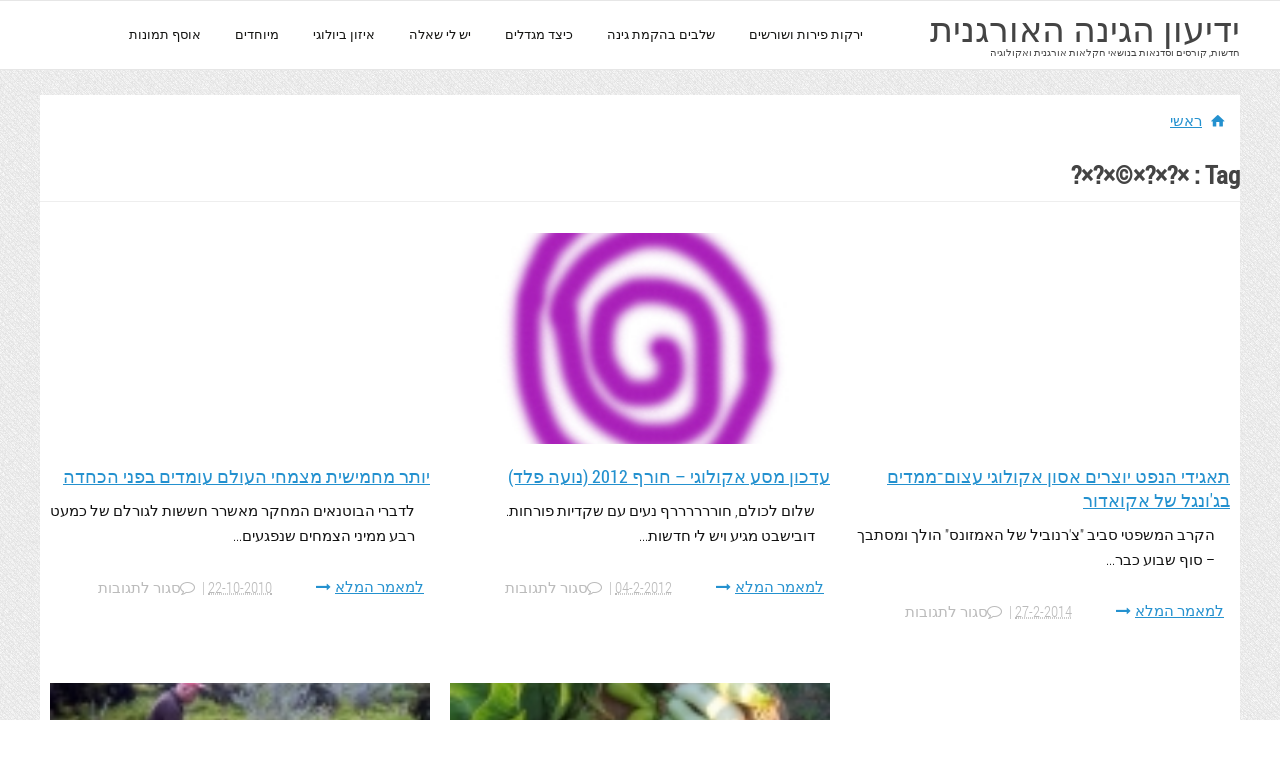

--- FILE ---
content_type: text/html; charset=UTF-8
request_url: http://groworganic.info/wordpress/?tag=%D7%97%D7%93%D7%A9%D7%95%D7%AA
body_size: 237043
content:
<!DOCTYPE html>
<!--[if IE 7]>
<html class="ie ie7" dir="rtl" lang="he-IL">
<![endif]-->
<!--[if IE 8]>
<html class="ie ie8" dir="rtl" lang="he-IL">
<![endif]-->
<!--[if !(IE 7) | !(IE 8) ]><!-->
<html dir="rtl" lang="he-IL">
<!--<![endif]-->
<head>
	<meta http-equiv="content-type" content="text/html; charset=UTF-8" />
	<meta name="viewport" content="width=device-width" />
	<title>×?×?×©×?×? | </title>
	<link rel="pingback" href="http://groworganic.info/wordpress/xmlrpc.php" />
	<title>×?×?×©×?×? &#8211; ידיעון הגינה האורגנית</title>
<meta name='robots' content='max-image-preview:large' />
<link rel="alternate" type="application/rss+xml" title="ידיעון הגינה האורגנית &laquo; פיד‏" href="http://groworganic.info/wordpress/?feed=rss2" />
<link rel="alternate" type="application/rss+xml" title="ידיעון הגינה האורגנית &laquo; פיד תגובות‏" href="http://groworganic.info/wordpress/?feed=comments-rss2" />
<link rel="alternate" type="application/rss+xml" title="ידיעון הגינה האורגנית &laquo; פיד מהתגית ×?×?×©×?×?" href="http://groworganic.info/wordpress/?feed=rss2&#038;tag=%d7%97%d7%93%d7%a9%d7%95%d7%aa" />
<script type="text/javascript">
window._wpemojiSettings = {"baseUrl":"https:\/\/s.w.org\/images\/core\/emoji\/14.0.0\/72x72\/","ext":".png","svgUrl":"https:\/\/s.w.org\/images\/core\/emoji\/14.0.0\/svg\/","svgExt":".svg","source":{"concatemoji":"http:\/\/groworganic.info\/wordpress\/wp-includes\/js\/wp-emoji-release.min.js?ver=6.2.8"}};
/*! This file is auto-generated */
!function(e,a,t){var n,r,o,i=a.createElement("canvas"),p=i.getContext&&i.getContext("2d");function s(e,t){p.clearRect(0,0,i.width,i.height),p.fillText(e,0,0);e=i.toDataURL();return p.clearRect(0,0,i.width,i.height),p.fillText(t,0,0),e===i.toDataURL()}function c(e){var t=a.createElement("script");t.src=e,t.defer=t.type="text/javascript",a.getElementsByTagName("head")[0].appendChild(t)}for(o=Array("flag","emoji"),t.supports={everything:!0,everythingExceptFlag:!0},r=0;r<o.length;r++)t.supports[o[r]]=function(e){if(p&&p.fillText)switch(p.textBaseline="top",p.font="600 32px Arial",e){case"flag":return s("\ud83c\udff3\ufe0f\u200d\u26a7\ufe0f","\ud83c\udff3\ufe0f\u200b\u26a7\ufe0f")?!1:!s("\ud83c\uddfa\ud83c\uddf3","\ud83c\uddfa\u200b\ud83c\uddf3")&&!s("\ud83c\udff4\udb40\udc67\udb40\udc62\udb40\udc65\udb40\udc6e\udb40\udc67\udb40\udc7f","\ud83c\udff4\u200b\udb40\udc67\u200b\udb40\udc62\u200b\udb40\udc65\u200b\udb40\udc6e\u200b\udb40\udc67\u200b\udb40\udc7f");case"emoji":return!s("\ud83e\udef1\ud83c\udffb\u200d\ud83e\udef2\ud83c\udfff","\ud83e\udef1\ud83c\udffb\u200b\ud83e\udef2\ud83c\udfff")}return!1}(o[r]),t.supports.everything=t.supports.everything&&t.supports[o[r]],"flag"!==o[r]&&(t.supports.everythingExceptFlag=t.supports.everythingExceptFlag&&t.supports[o[r]]);t.supports.everythingExceptFlag=t.supports.everythingExceptFlag&&!t.supports.flag,t.DOMReady=!1,t.readyCallback=function(){t.DOMReady=!0},t.supports.everything||(n=function(){t.readyCallback()},a.addEventListener?(a.addEventListener("DOMContentLoaded",n,!1),e.addEventListener("load",n,!1)):(e.attachEvent("onload",n),a.attachEvent("onreadystatechange",function(){"complete"===a.readyState&&t.readyCallback()})),(e=t.source||{}).concatemoji?c(e.concatemoji):e.wpemoji&&e.twemoji&&(c(e.twemoji),c(e.wpemoji)))}(window,document,window._wpemojiSettings);
</script>
<style type="text/css">
img.wp-smiley,
img.emoji {
	display: inline !important;
	border: none !important;
	box-shadow: none !important;
	height: 1em !important;
	width: 1em !important;
	margin: 0 0.07em !important;
	vertical-align: -0.1em !important;
	background: none !important;
	padding: 0 !important;
}
</style>
	<link rel='stylesheet' id='wp-block-library-rtl-css' href='http://groworganic.info/wordpress/wp-includes/css/dist/block-library/style-rtl.min.css?ver=6.2.8' type='text/css' media='all' />
<link rel='stylesheet' id='classic-theme-styles-css' href='http://groworganic.info/wordpress/wp-includes/css/classic-themes.min.css?ver=6.2.8' type='text/css' media='all' />
<style id='global-styles-inline-css' type='text/css'>
body{--wp--preset--color--black: #000000;--wp--preset--color--cyan-bluish-gray: #abb8c3;--wp--preset--color--white: #ffffff;--wp--preset--color--pale-pink: #f78da7;--wp--preset--color--vivid-red: #cf2e2e;--wp--preset--color--luminous-vivid-orange: #ff6900;--wp--preset--color--luminous-vivid-amber: #fcb900;--wp--preset--color--light-green-cyan: #7bdcb5;--wp--preset--color--vivid-green-cyan: #00d084;--wp--preset--color--pale-cyan-blue: #8ed1fc;--wp--preset--color--vivid-cyan-blue: #0693e3;--wp--preset--color--vivid-purple: #9b51e0;--wp--preset--gradient--vivid-cyan-blue-to-vivid-purple: linear-gradient(135deg,rgba(6,147,227,1) 0%,rgb(155,81,224) 100%);--wp--preset--gradient--light-green-cyan-to-vivid-green-cyan: linear-gradient(135deg,rgb(122,220,180) 0%,rgb(0,208,130) 100%);--wp--preset--gradient--luminous-vivid-amber-to-luminous-vivid-orange: linear-gradient(135deg,rgba(252,185,0,1) 0%,rgba(255,105,0,1) 100%);--wp--preset--gradient--luminous-vivid-orange-to-vivid-red: linear-gradient(135deg,rgba(255,105,0,1) 0%,rgb(207,46,46) 100%);--wp--preset--gradient--very-light-gray-to-cyan-bluish-gray: linear-gradient(135deg,rgb(238,238,238) 0%,rgb(169,184,195) 100%);--wp--preset--gradient--cool-to-warm-spectrum: linear-gradient(135deg,rgb(74,234,220) 0%,rgb(151,120,209) 20%,rgb(207,42,186) 40%,rgb(238,44,130) 60%,rgb(251,105,98) 80%,rgb(254,248,76) 100%);--wp--preset--gradient--blush-light-purple: linear-gradient(135deg,rgb(255,206,236) 0%,rgb(152,150,240) 100%);--wp--preset--gradient--blush-bordeaux: linear-gradient(135deg,rgb(254,205,165) 0%,rgb(254,45,45) 50%,rgb(107,0,62) 100%);--wp--preset--gradient--luminous-dusk: linear-gradient(135deg,rgb(255,203,112) 0%,rgb(199,81,192) 50%,rgb(65,88,208) 100%);--wp--preset--gradient--pale-ocean: linear-gradient(135deg,rgb(255,245,203) 0%,rgb(182,227,212) 50%,rgb(51,167,181) 100%);--wp--preset--gradient--electric-grass: linear-gradient(135deg,rgb(202,248,128) 0%,rgb(113,206,126) 100%);--wp--preset--gradient--midnight: linear-gradient(135deg,rgb(2,3,129) 0%,rgb(40,116,252) 100%);--wp--preset--duotone--dark-grayscale: url('#wp-duotone-dark-grayscale');--wp--preset--duotone--grayscale: url('#wp-duotone-grayscale');--wp--preset--duotone--purple-yellow: url('#wp-duotone-purple-yellow');--wp--preset--duotone--blue-red: url('#wp-duotone-blue-red');--wp--preset--duotone--midnight: url('#wp-duotone-midnight');--wp--preset--duotone--magenta-yellow: url('#wp-duotone-magenta-yellow');--wp--preset--duotone--purple-green: url('#wp-duotone-purple-green');--wp--preset--duotone--blue-orange: url('#wp-duotone-blue-orange');--wp--preset--font-size--small: 13px;--wp--preset--font-size--medium: 20px;--wp--preset--font-size--large: 36px;--wp--preset--font-size--x-large: 42px;--wp--preset--spacing--20: 0.44rem;--wp--preset--spacing--30: 0.67rem;--wp--preset--spacing--40: 1rem;--wp--preset--spacing--50: 1.5rem;--wp--preset--spacing--60: 2.25rem;--wp--preset--spacing--70: 3.38rem;--wp--preset--spacing--80: 5.06rem;--wp--preset--shadow--natural: 6px 6px 9px rgba(0, 0, 0, 0.2);--wp--preset--shadow--deep: 12px 12px 50px rgba(0, 0, 0, 0.4);--wp--preset--shadow--sharp: 6px 6px 0px rgba(0, 0, 0, 0.2);--wp--preset--shadow--outlined: 6px 6px 0px -3px rgba(255, 255, 255, 1), 6px 6px rgba(0, 0, 0, 1);--wp--preset--shadow--crisp: 6px 6px 0px rgba(0, 0, 0, 1);}:where(.is-layout-flex){gap: 0.5em;}body .is-layout-flow > .alignleft{float: left;margin-inline-start: 0;margin-inline-end: 2em;}body .is-layout-flow > .alignright{float: right;margin-inline-start: 2em;margin-inline-end: 0;}body .is-layout-flow > .aligncenter{margin-left: auto !important;margin-right: auto !important;}body .is-layout-constrained > .alignleft{float: left;margin-inline-start: 0;margin-inline-end: 2em;}body .is-layout-constrained > .alignright{float: right;margin-inline-start: 2em;margin-inline-end: 0;}body .is-layout-constrained > .aligncenter{margin-left: auto !important;margin-right: auto !important;}body .is-layout-constrained > :where(:not(.alignleft):not(.alignright):not(.alignfull)){max-width: var(--wp--style--global--content-size);margin-left: auto !important;margin-right: auto !important;}body .is-layout-constrained > .alignwide{max-width: var(--wp--style--global--wide-size);}body .is-layout-flex{display: flex;}body .is-layout-flex{flex-wrap: wrap;align-items: center;}body .is-layout-flex > *{margin: 0;}:where(.wp-block-columns.is-layout-flex){gap: 2em;}.has-black-color{color: var(--wp--preset--color--black) !important;}.has-cyan-bluish-gray-color{color: var(--wp--preset--color--cyan-bluish-gray) !important;}.has-white-color{color: var(--wp--preset--color--white) !important;}.has-pale-pink-color{color: var(--wp--preset--color--pale-pink) !important;}.has-vivid-red-color{color: var(--wp--preset--color--vivid-red) !important;}.has-luminous-vivid-orange-color{color: var(--wp--preset--color--luminous-vivid-orange) !important;}.has-luminous-vivid-amber-color{color: var(--wp--preset--color--luminous-vivid-amber) !important;}.has-light-green-cyan-color{color: var(--wp--preset--color--light-green-cyan) !important;}.has-vivid-green-cyan-color{color: var(--wp--preset--color--vivid-green-cyan) !important;}.has-pale-cyan-blue-color{color: var(--wp--preset--color--pale-cyan-blue) !important;}.has-vivid-cyan-blue-color{color: var(--wp--preset--color--vivid-cyan-blue) !important;}.has-vivid-purple-color{color: var(--wp--preset--color--vivid-purple) !important;}.has-black-background-color{background-color: var(--wp--preset--color--black) !important;}.has-cyan-bluish-gray-background-color{background-color: var(--wp--preset--color--cyan-bluish-gray) !important;}.has-white-background-color{background-color: var(--wp--preset--color--white) !important;}.has-pale-pink-background-color{background-color: var(--wp--preset--color--pale-pink) !important;}.has-vivid-red-background-color{background-color: var(--wp--preset--color--vivid-red) !important;}.has-luminous-vivid-orange-background-color{background-color: var(--wp--preset--color--luminous-vivid-orange) !important;}.has-luminous-vivid-amber-background-color{background-color: var(--wp--preset--color--luminous-vivid-amber) !important;}.has-light-green-cyan-background-color{background-color: var(--wp--preset--color--light-green-cyan) !important;}.has-vivid-green-cyan-background-color{background-color: var(--wp--preset--color--vivid-green-cyan) !important;}.has-pale-cyan-blue-background-color{background-color: var(--wp--preset--color--pale-cyan-blue) !important;}.has-vivid-cyan-blue-background-color{background-color: var(--wp--preset--color--vivid-cyan-blue) !important;}.has-vivid-purple-background-color{background-color: var(--wp--preset--color--vivid-purple) !important;}.has-black-border-color{border-color: var(--wp--preset--color--black) !important;}.has-cyan-bluish-gray-border-color{border-color: var(--wp--preset--color--cyan-bluish-gray) !important;}.has-white-border-color{border-color: var(--wp--preset--color--white) !important;}.has-pale-pink-border-color{border-color: var(--wp--preset--color--pale-pink) !important;}.has-vivid-red-border-color{border-color: var(--wp--preset--color--vivid-red) !important;}.has-luminous-vivid-orange-border-color{border-color: var(--wp--preset--color--luminous-vivid-orange) !important;}.has-luminous-vivid-amber-border-color{border-color: var(--wp--preset--color--luminous-vivid-amber) !important;}.has-light-green-cyan-border-color{border-color: var(--wp--preset--color--light-green-cyan) !important;}.has-vivid-green-cyan-border-color{border-color: var(--wp--preset--color--vivid-green-cyan) !important;}.has-pale-cyan-blue-border-color{border-color: var(--wp--preset--color--pale-cyan-blue) !important;}.has-vivid-cyan-blue-border-color{border-color: var(--wp--preset--color--vivid-cyan-blue) !important;}.has-vivid-purple-border-color{border-color: var(--wp--preset--color--vivid-purple) !important;}.has-vivid-cyan-blue-to-vivid-purple-gradient-background{background: var(--wp--preset--gradient--vivid-cyan-blue-to-vivid-purple) !important;}.has-light-green-cyan-to-vivid-green-cyan-gradient-background{background: var(--wp--preset--gradient--light-green-cyan-to-vivid-green-cyan) !important;}.has-luminous-vivid-amber-to-luminous-vivid-orange-gradient-background{background: var(--wp--preset--gradient--luminous-vivid-amber-to-luminous-vivid-orange) !important;}.has-luminous-vivid-orange-to-vivid-red-gradient-background{background: var(--wp--preset--gradient--luminous-vivid-orange-to-vivid-red) !important;}.has-very-light-gray-to-cyan-bluish-gray-gradient-background{background: var(--wp--preset--gradient--very-light-gray-to-cyan-bluish-gray) !important;}.has-cool-to-warm-spectrum-gradient-background{background: var(--wp--preset--gradient--cool-to-warm-spectrum) !important;}.has-blush-light-purple-gradient-background{background: var(--wp--preset--gradient--blush-light-purple) !important;}.has-blush-bordeaux-gradient-background{background: var(--wp--preset--gradient--blush-bordeaux) !important;}.has-luminous-dusk-gradient-background{background: var(--wp--preset--gradient--luminous-dusk) !important;}.has-pale-ocean-gradient-background{background: var(--wp--preset--gradient--pale-ocean) !important;}.has-electric-grass-gradient-background{background: var(--wp--preset--gradient--electric-grass) !important;}.has-midnight-gradient-background{background: var(--wp--preset--gradient--midnight) !important;}.has-small-font-size{font-size: var(--wp--preset--font-size--small) !important;}.has-medium-font-size{font-size: var(--wp--preset--font-size--medium) !important;}.has-large-font-size{font-size: var(--wp--preset--font-size--large) !important;}.has-x-large-font-size{font-size: var(--wp--preset--font-size--x-large) !important;}
.wp-block-navigation a:where(:not(.wp-element-button)){color: inherit;}
:where(.wp-block-columns.is-layout-flex){gap: 2em;}
.wp-block-pullquote{font-size: 1.5em;line-height: 1.6;}
</style>
<link rel='stylesheet' id='st-widget-css' href='http://groworganic.info/wordpress/wp-content/plugins/share-this/css/style.css?ver=6.2.8' type='text/css' media='all' />
<link rel='stylesheet' id='codium_now-style-css' href='http://groworganic.info/wordpress/wp-content/themes/codium-now/style.css?ver=2014-11-22' type='text/css' media='all' />
	<!-- transmenus //-->	
	<link rel="stylesheet" type="text/css" href="http://groworganic.info/wordpress/wp-content/plugins/transmenu/transmenu.css">
	<script language="javascript" src="http://groworganic.info/wordpress/wp-content/plugins/transmenu/transmenu.js"></script>
	<script language="javascript">
		function initTransMenu() {
			if (TransMenu.isSupported()) {
				TransMenu.initialize();
			}
		}
	</script>
	<!-- transmenus //-->
<script type='text/javascript' src='http://groworganic.info/wordpress/wp-includes/js/jquery/jquery.min.js?ver=3.6.4' id='jquery-core-js'></script>
<script type='text/javascript' src='http://groworganic.info/wordpress/wp-includes/js/jquery/jquery-migrate.min.js?ver=3.4.0' id='jquery-migrate-js'></script>
<link rel="https://api.w.org/" href="http://groworganic.info/wordpress/index.php?rest_route=/" /><link rel="alternate" type="application/json" href="http://groworganic.info/wordpress/index.php?rest_route=/wp/v2/tags/875" /><link rel="EditURI" type="application/rsd+xml" title="RSD" href="http://groworganic.info/wordpress/xmlrpc.php?rsd" />
<link rel="wlwmanifest" type="application/wlwmanifest+xml" href="http://groworganic.info/wordpress/wp-includes/wlwmanifest.xml" />
<meta name="generator" content="WordPress 6.2.8" />
<script charset="utf-8" type="text/javascript">var switchTo5x=false;</script>
<script charset="utf-8" type="text/javascript" id="st_insights_js" src="http://w.sharethis.com/button/buttons.js?publisher=9ed27f16-feb2-4467-8af1-2ce5a1a1c414&amp;product=sharethis-wordpress"></script>
<script charset="utf-8" type="text/javascript">stLight.options({"publisher":"9ed27f16-feb2-4467-8af1-2ce5a1a1c414"});var st_type="wordpress5.2.2";</script>
<script charset="utf-8" type="text/javascript" src="http://s.sharethis.com/loader.js"></script>
<script charset="utf-8" type="text/javascript">
var h_options={"publisher":"9ed27f16-feb2-4467-8af1-2ce5a1a1c414","position":"left","chicklets_params":{"twitter":{"st_via":""},"instagram":{"st_username":""}},"chicklets":{"items":["sharethis","facebook","pinterest","twitter"]}};var st_hover_widget = new sharethis.widgets.hoverbuttons(h_options);
</script>
<style type="text/css">.recentcomments a{display:inline !important;padding:0 !important;margin:0 !important;}</style><style type="text/css">
	h1.blogtitle a,.blogtitle a,.description,.menu-toggle:before, .search-toggle:before,.site-navigation a { color:#444; }
	.site-navigation a:hover { background:#444; }    
</style>
<style type="text/css" id="custom-background-css">
body.custom-background { background-image: url("http://groworganic.info/wordpress/wp-content/uploads/2015/01/pattern-4ukr.png"); background-position: left top; background-size: auto; background-repeat: repeat; background-attachment: fixed; }
</style>
			<style type="text/css" id="wp-custom-css">
			/*
ברוך הבא ל-CSS מותאם אישית!

כדי ללמוד כיצד זה עובד, כדאי לבקר בכתובת
http://wp.me/PEmnE-Bt
*/
.rtl .post {
	direction: rtl;
	text-align: right;
}

.rtl .menu-toggle {
	left: 0;
	right: auto;
}

.rtl #mainlogo {
	float: right;
}

.rtl .dp5, .rtl .dp10, .rtl .dp15, .rtl .dp20, .rtl .dp25, .rtl .dp30,
.rtl .dp33, .rtl .dp40, .rtl .dp50, .rtl .dp60, .rtl .dp70, .rtl .dp80, .rtl .dp100 {
	float: right;
	text-align: right;
}

.rtl .container .column, .rtl .container .columns {
	float: right;
}

.rtl #wrapper {
	text-align: right;
}

.rtl #breadcrumbs-one li {
	float: right;
}

.rtl .homebutton:before {
	margin-right: -1em;
	margin-left: .6em;
}

.rtl .navigation a {
	direction: ltr;
	float: left;
}

.rtl .entry-content ul li {
	margin: 0 1em .2em 0;
}

.rtl .entry-content ul {
	margin: 0 2em .5em 0;
}

.rtl #wrapperfooter, .rtl #wrapperpub {
	text-align: right;
}

.page #content {
  padding: 10px;
	width: 60%
}

#content a:visited {
    color: #444;
    text-decoration: underline;
}
#content a {
    color: #2491cf;
    text-decoration: underline;
}

@media (max-width: 426px) {
.page #content {
    width: 90%;
}	
}
@media (min-width: 430px) and (max-width: 1023px){
.page #content {
    width: 122%;
}	
}

.dp100.postlink {
    padding: 0 1em;
    width: 90%;
}
div#top {
    padding: 0 1em;
}
		</style>
		</head>
<body class="rtl archive tag tag-875 custom-background" >
	<div id="wrapperimage" class="headerimage">
	</div>
    <div id="wrapperpub" class="header">
		<div id="header" class="container">
			<div id="mainlogo" class="">
				<div id="blog-title" class="blogtitle"><a href="http://groworganic.info/wordpress/" title="ידיעון הגינה האורגנית">ידיעון הגינה האורגנית</a></div>
				<div class="description">חדשות, קורסים וסדנאות בנושאי חקלאות אורגנית ואקולוגיה </div>
			</div>
            <div class="mobileoff">
            <nav id="primary-navigation-mobileoff" class="site-navigation primary-navigation-mobileoff" role="navigation">
				<div class="nav-menu-mobileoff"><ul>
<li class="page_item page-item-667"><a href="http://groworganic.info/wordpress/?page_id=667">ירקות פירות ושורשים</a></li>
<li class="page_item page-item-371 page_item_has_children"><a href="http://groworganic.info/wordpress/?page_id=371">שלבים בהקמת גינה</a>
<ul class='children'>
	<li class="page_item page-item-393"><a href="http://groworganic.info/wordpress/?page_id=393">הכנת חלקה לגידול ירקות</a></li>
	<li class="page_item page-item-373"><a href="http://groworganic.info/wordpress/?page_id=373">תכנון ראשוני</a></li>
	<li class="page_item page-item-390"><a href="http://groworganic.info/wordpress/?page_id=390">שיפור מבנה האדמה</a></li>
	<li class="page_item page-item-391"><a href="http://groworganic.info/wordpress/?page_id=391">דרגת חומציות pH</a></li>
	<li class="page_item page-item-370"><a href="http://groworganic.info/wordpress/?page_id=370">כיצד נשפר את פוריות האדמה</a></li>
	<li class="page_item page-item-395"><a href="http://groworganic.info/wordpress/?page_id=395">מה שותלים ומתי זורעים ?</a></li>
	<li class="page_item page-item-396"><a href="http://groworganic.info/wordpress/?page_id=396">השקייה</a></li>
	<li class="page_item page-item-397"><a href="http://groworganic.info/wordpress/?page_id=397">חיפוי</a></li>
	<li class="page_item page-item-398"><a href="http://groworganic.info/wordpress/?page_id=398">טיפול קבוע באדמה ובצמחים</a></li>
</ul>
</li>
<li class="page_item page-item-384 page_item_has_children"><a href="http://groworganic.info/wordpress/?page_id=384">כיצד מגדלים</a>
<ul class='children'>
	<li class="page_item page-item-437"><a href="http://groworganic.info/wordpress/?page_id=437">מיץ עשב חיטה/שעורה</a></li>
	<li class="page_item page-item-401"><a href="http://groworganic.info/wordpress/?page_id=401">בוסתן עצי פרי</a></li>
	<li class="page_item page-item-400"><a href="http://groworganic.info/wordpress/?page_id=400">ירקות פירות ושורשים</a></li>
	<li class="page_item page-item-394 page_item_has_children"><a href="http://groworganic.info/wordpress/?page_id=394">נבטים ושתילים</a>
	<ul class='children'>
		<li class="page_item page-item-436"><a href="http://groworganic.info/wordpress/?page_id=436">גידול נבטים/שתילים לצורך מיצוי</a></li>
		<li class="page_item page-item-445"><a href="http://groworganic.info/wordpress/?page_id=445">גידול שתילים במצע מנותק</a></li>
		<li class="page_item page-item-446"><a href="http://groworganic.info/wordpress/?page_id=446">הכנת שתילים לערוגות הגינה</a></li>
		<li class="page_item page-item-435"><a href="http://groworganic.info/wordpress/?page_id=435">גידול נבטים/נבטוטים למאכל</a></li>
	</ul>
</li>
	<li class="page_item page-item-402"><a href="http://groworganic.info/wordpress/?page_id=402">שמירת זרעים</a></li>
	<li class="page_item page-item-392"><a href="http://groworganic.info/wordpress/?page_id=392">זבל ירוק</a></li>
	<li class="page_item page-item-369"><a href="http://groworganic.info/wordpress/?page_id=369">ערמת קומפוסט (רקבובית)</a></li>
	<li class="page_item page-item-372"><a href="http://groworganic.info/wordpress/?page_id=372">הומוס ותולעים אדומות</a></li>
</ul>
</li>
<li class="page_item page-item-415"><a href="http://groworganic.info/wordpress/?page_id=415">יש לי שאלה</a></li>
<li class="page_item page-item-385 page_item_has_children"><a href="http://groworganic.info/wordpress/?page_id=385">איזון ביולוגי</a>
<ul class='children'>
	<li class="page_item page-item-387"><a href="http://groworganic.info/wordpress/?page_id=387">מבוא לאיזון ביולוגי</a></li>
	<li class="page_item page-item-388"><a href="http://groworganic.info/wordpress/?page_id=388">גידולים משולבים</a></li>
	<li class="page_item page-item-407"><a href="http://groworganic.info/wordpress/?page_id=407">התגוננות בפני מזיקים והדברה ביולוגית</a></li>
</ul>
</li>
<li class="page_item page-item-386 page_item_has_children"><a href="http://groworganic.info/wordpress/?page_id=386">מיוחדים</a>
<ul class='children'>
	<li class="page_item page-item-444"><a href="http://groworganic.info/wordpress/?page_id=444">אודות ותודות</a></li>
	<li class="page_item page-item-733 page_item_has_children"><a href="http://groworganic.info/wordpress/?page_id=733">אופניים חשמליות (באנרגייה סולארית)</a>
	<ul class='children'>
		<li class="page_item page-item-734"><a href="http://groworganic.info/wordpress/?page_id=734">אופניים חשמליים</a></li>
	</ul>
</li>
	<li class="page_item page-item-717"><a href="http://groworganic.info/wordpress/?page_id=717">אנרגיה סולארית</a></li>
	<li class="page_item page-item-781"><a href="http://groworganic.info/wordpress/?page_id=781">גינה קהילתית</a></li>
	<li class="page_item page-item-5680"><a href="http://groworganic.info/wordpress/?page_id=5680">התקנת לוחות סולאריים על הגג ביתי לקליטה של אנרגית השמש ויצור חשמל עצמאי</a></li>
	<li class="page_item page-item-5709"><a href="http://groworganic.info/wordpress/?page_id=5709">יבוא אישי &#8211; רכב חשמלי &#8211; ניסאן ליף Nissan leaf</a></li>
	<li class="page_item page-item-481"><a href="http://groworganic.info/wordpress/?page_id=481">מחזור פסולות מסוגים שונים</a></li>
	<li class="page_item page-item-406"><a href="http://groworganic.info/wordpress/?page_id=406">ספרים מומלצים</a></li>
	<li class="page_item page-item-475"><a href="http://groworganic.info/wordpress/?page_id=475">קישורים לאתרי אינטרנט מעניינים</a></li>
	<li class="page_item page-item-405"><a href="http://groworganic.info/wordpress/?page_id=405">רכישת זרעים שתילים וציוד גינה</a></li>
	<li class="page_item page-item-441"><a href="http://groworganic.info/wordpress/?page_id=441">רשימת חנויות אורגניות</a></li>
	<li class="page_item page-item-403"><a href="http://groworganic.info/wordpress/?page_id=403">אלבום תמונות הגינה</a></li>
	<li class="page_item page-item-411"><a href="http://groworganic.info/wordpress/?page_id=411">התנסות מעשית בחווה אורגנית</a></li>
	<li class="page_item page-item-412"><a href="http://groworganic.info/wordpress/?page_id=412">מורים ומדריכים לחקלאות</a></li>
	<li class="page_item page-item-413"><a href="http://groworganic.info/wordpress/?page_id=413">אקולוגיה מעשית</a></li>
</ul>
</li>
<li class="page_item page-item-447 page_item_has_children"><a href="http://groworganic.info/wordpress/?page_id=447">אוסף תמונות</a>
<ul class='children'>
	<li class="page_item page-item-525"><a href="http://groworganic.info/wordpress/?page_id=525">companion-planting</a></li>
	<li class="page_item page-item-522"><a href="http://groworganic.info/wordpress/?page_id=522">farmers_almenac</a></li>
	<li class="page_item page-item-524"><a href="http://groworganic.info/wordpress/?page_id=524">flowers</a></li>
	<li class="page_item page-item-523"><a href="http://groworganic.info/wordpress/?page_id=523">irrigation</a></li>
	<li class="page_item page-item-450"><a href="http://groworganic.info/wordpress/?page_id=450">אקולוגיה מעשית</a></li>
	<li class="page_item page-item-491"><a href="http://groworganic.info/wordpress/?page_id=491">בעלי חיים בגינה</a></li>
	<li class="page_item page-item-457"><a href="http://groworganic.info/wordpress/?page_id=457">גידול נבטים ושתילים</a></li>
	<li class="page_item page-item-460"><a href="http://groworganic.info/wordpress/?page_id=460">גידול שתילים במנבטה</a></li>
	<li class="page_item page-item-520"><a href="http://groworganic.info/wordpress/?page_id=520">גידולי כיסוי או זבל ירוק</a></li>
	<li class="page_item page-item-590"><a href="http://groworganic.info/wordpress/?page_id=590">הכנת חלקת גינה</a></li>
	<li class="page_item page-item-489"><a href="http://groworganic.info/wordpress/?page_id=489">התחממות גלובלית</a></li>
	<li class="page_item page-item-529"><a href="http://groworganic.info/wordpress/?page_id=529">חיפוי וכיסוי צמחים ועצים</a></li>
	<li class="page_item page-item-456"><a href="http://groworganic.info/wordpress/?page_id=456">ירקות פירות ושורשים</a></li>
	<li class="page_item page-item-448"><a href="http://groworganic.info/wordpress/?page_id=448">כיצד מכינים קומפוסט</a></li>
	<li class="page_item page-item-528"><a href="http://groworganic.info/wordpress/?page_id=528">כלי גינה</a></li>
	<li class="page_item page-item-458"><a href="http://groworganic.info/wordpress/?page_id=458">מזיקים בגינה ובבוסתן</a></li>
	<li class="page_item page-item-449"><a href="http://groworganic.info/wordpress/?page_id=449">מזיקים ומחלות</a></li>
	<li class="page_item page-item-451"><a href="http://groworganic.info/wordpress/?page_id=451">מחלות ומזיקים של עצי פרי בבוסתן</a></li>
	<li class="page_item page-item-526"><a href="http://groworganic.info/wordpress/?page_id=526">ספרים</a></li>
	<li class="page_item page-item-459"><a href="http://groworganic.info/wordpress/?page_id=459">עשב חיטה ושעורה</a></li>
	<li class="page_item page-item-527"><a href="http://groworganic.info/wordpress/?page_id=527">צמחי תבלין ומרפא</a></li>
	<li class="page_item page-item-493"><a href="http://groworganic.info/wordpress/?page_id=493">שמירת זרעים</a></li>
	<li class="page_item page-item-453"><a href="http://groworganic.info/wordpress/?page_id=453">שרותי קומפוסט</a></li>
	<li class="page_item page-item-452"><a href="http://groworganic.info/wordpress/?page_id=452">תולעים אדומות &#8211; וורמיקומפוסטיזציה</a></li>
	<li class="page_item page-item-455"><a href="http://groworganic.info/wordpress/?page_id=455">תוצרת חקלאית</a></li>
	<li class="page_item page-item-454"><a href="http://groworganic.info/wordpress/?page_id=454">תנור שמש</a></li>
</ul>
</li>
</ul></div>
			</nav>
            </div>    
			<div class="mobileon">
            <nav id="primary-navigation" class="site-navigation primary-navigation" role="navigation">
				<button class="menu-toggle">Menu principal</button>
                <div class="clear"></div>
				<div class="nav-menu"><ul>
<li class="page_item page-item-667"><a href="http://groworganic.info/wordpress/?page_id=667">ירקות פירות ושורשים</a></li>
<li class="page_item page-item-371 page_item_has_children"><a href="http://groworganic.info/wordpress/?page_id=371">שלבים בהקמת גינה</a>
<ul class='children'>
	<li class="page_item page-item-393"><a href="http://groworganic.info/wordpress/?page_id=393">הכנת חלקה לגידול ירקות</a></li>
	<li class="page_item page-item-373"><a href="http://groworganic.info/wordpress/?page_id=373">תכנון ראשוני</a></li>
	<li class="page_item page-item-390"><a href="http://groworganic.info/wordpress/?page_id=390">שיפור מבנה האדמה</a></li>
	<li class="page_item page-item-391"><a href="http://groworganic.info/wordpress/?page_id=391">דרגת חומציות pH</a></li>
	<li class="page_item page-item-370"><a href="http://groworganic.info/wordpress/?page_id=370">כיצד נשפר את פוריות האדמה</a></li>
	<li class="page_item page-item-395"><a href="http://groworganic.info/wordpress/?page_id=395">מה שותלים ומתי זורעים ?</a></li>
	<li class="page_item page-item-396"><a href="http://groworganic.info/wordpress/?page_id=396">השקייה</a></li>
	<li class="page_item page-item-397"><a href="http://groworganic.info/wordpress/?page_id=397">חיפוי</a></li>
	<li class="page_item page-item-398"><a href="http://groworganic.info/wordpress/?page_id=398">טיפול קבוע באדמה ובצמחים</a></li>
</ul>
</li>
<li class="page_item page-item-384 page_item_has_children"><a href="http://groworganic.info/wordpress/?page_id=384">כיצד מגדלים</a>
<ul class='children'>
	<li class="page_item page-item-437"><a href="http://groworganic.info/wordpress/?page_id=437">מיץ עשב חיטה/שעורה</a></li>
	<li class="page_item page-item-401"><a href="http://groworganic.info/wordpress/?page_id=401">בוסתן עצי פרי</a></li>
	<li class="page_item page-item-400"><a href="http://groworganic.info/wordpress/?page_id=400">ירקות פירות ושורשים</a></li>
	<li class="page_item page-item-394 page_item_has_children"><a href="http://groworganic.info/wordpress/?page_id=394">נבטים ושתילים</a>
	<ul class='children'>
		<li class="page_item page-item-436"><a href="http://groworganic.info/wordpress/?page_id=436">גידול נבטים/שתילים לצורך מיצוי</a></li>
		<li class="page_item page-item-445"><a href="http://groworganic.info/wordpress/?page_id=445">גידול שתילים במצע מנותק</a></li>
		<li class="page_item page-item-446"><a href="http://groworganic.info/wordpress/?page_id=446">הכנת שתילים לערוגות הגינה</a></li>
		<li class="page_item page-item-435"><a href="http://groworganic.info/wordpress/?page_id=435">גידול נבטים/נבטוטים למאכל</a></li>
	</ul>
</li>
	<li class="page_item page-item-402"><a href="http://groworganic.info/wordpress/?page_id=402">שמירת זרעים</a></li>
	<li class="page_item page-item-392"><a href="http://groworganic.info/wordpress/?page_id=392">זבל ירוק</a></li>
	<li class="page_item page-item-369"><a href="http://groworganic.info/wordpress/?page_id=369">ערמת קומפוסט (רקבובית)</a></li>
	<li class="page_item page-item-372"><a href="http://groworganic.info/wordpress/?page_id=372">הומוס ותולעים אדומות</a></li>
</ul>
</li>
<li class="page_item page-item-415"><a href="http://groworganic.info/wordpress/?page_id=415">יש לי שאלה</a></li>
<li class="page_item page-item-385 page_item_has_children"><a href="http://groworganic.info/wordpress/?page_id=385">איזון ביולוגי</a>
<ul class='children'>
	<li class="page_item page-item-387"><a href="http://groworganic.info/wordpress/?page_id=387">מבוא לאיזון ביולוגי</a></li>
	<li class="page_item page-item-388"><a href="http://groworganic.info/wordpress/?page_id=388">גידולים משולבים</a></li>
	<li class="page_item page-item-407"><a href="http://groworganic.info/wordpress/?page_id=407">התגוננות בפני מזיקים והדברה ביולוגית</a></li>
</ul>
</li>
<li class="page_item page-item-386 page_item_has_children"><a href="http://groworganic.info/wordpress/?page_id=386">מיוחדים</a>
<ul class='children'>
	<li class="page_item page-item-444"><a href="http://groworganic.info/wordpress/?page_id=444">אודות ותודות</a></li>
	<li class="page_item page-item-733 page_item_has_children"><a href="http://groworganic.info/wordpress/?page_id=733">אופניים חשמליות (באנרגייה סולארית)</a>
	<ul class='children'>
		<li class="page_item page-item-734"><a href="http://groworganic.info/wordpress/?page_id=734">אופניים חשמליים</a></li>
	</ul>
</li>
	<li class="page_item page-item-717"><a href="http://groworganic.info/wordpress/?page_id=717">אנרגיה סולארית</a></li>
	<li class="page_item page-item-781"><a href="http://groworganic.info/wordpress/?page_id=781">גינה קהילתית</a></li>
	<li class="page_item page-item-5680"><a href="http://groworganic.info/wordpress/?page_id=5680">התקנת לוחות סולאריים על הגג ביתי לקליטה של אנרגית השמש ויצור חשמל עצמאי</a></li>
	<li class="page_item page-item-5709"><a href="http://groworganic.info/wordpress/?page_id=5709">יבוא אישי &#8211; רכב חשמלי &#8211; ניסאן ליף Nissan leaf</a></li>
	<li class="page_item page-item-481"><a href="http://groworganic.info/wordpress/?page_id=481">מחזור פסולות מסוגים שונים</a></li>
	<li class="page_item page-item-406"><a href="http://groworganic.info/wordpress/?page_id=406">ספרים מומלצים</a></li>
	<li class="page_item page-item-475"><a href="http://groworganic.info/wordpress/?page_id=475">קישורים לאתרי אינטרנט מעניינים</a></li>
	<li class="page_item page-item-405"><a href="http://groworganic.info/wordpress/?page_id=405">רכישת זרעים שתילים וציוד גינה</a></li>
	<li class="page_item page-item-441"><a href="http://groworganic.info/wordpress/?page_id=441">רשימת חנויות אורגניות</a></li>
	<li class="page_item page-item-403"><a href="http://groworganic.info/wordpress/?page_id=403">אלבום תמונות הגינה</a></li>
	<li class="page_item page-item-411"><a href="http://groworganic.info/wordpress/?page_id=411">התנסות מעשית בחווה אורגנית</a></li>
	<li class="page_item page-item-412"><a href="http://groworganic.info/wordpress/?page_id=412">מורים ומדריכים לחקלאות</a></li>
	<li class="page_item page-item-413"><a href="http://groworganic.info/wordpress/?page_id=413">אקולוגיה מעשית</a></li>
</ul>
</li>
<li class="page_item page-item-447 page_item_has_children"><a href="http://groworganic.info/wordpress/?page_id=447">אוסף תמונות</a>
<ul class='children'>
	<li class="page_item page-item-525"><a href="http://groworganic.info/wordpress/?page_id=525">companion-planting</a></li>
	<li class="page_item page-item-522"><a href="http://groworganic.info/wordpress/?page_id=522">farmers_almenac</a></li>
	<li class="page_item page-item-524"><a href="http://groworganic.info/wordpress/?page_id=524">flowers</a></li>
	<li class="page_item page-item-523"><a href="http://groworganic.info/wordpress/?page_id=523">irrigation</a></li>
	<li class="page_item page-item-450"><a href="http://groworganic.info/wordpress/?page_id=450">אקולוגיה מעשית</a></li>
	<li class="page_item page-item-491"><a href="http://groworganic.info/wordpress/?page_id=491">בעלי חיים בגינה</a></li>
	<li class="page_item page-item-457"><a href="http://groworganic.info/wordpress/?page_id=457">גידול נבטים ושתילים</a></li>
	<li class="page_item page-item-460"><a href="http://groworganic.info/wordpress/?page_id=460">גידול שתילים במנבטה</a></li>
	<li class="page_item page-item-520"><a href="http://groworganic.info/wordpress/?page_id=520">גידולי כיסוי או זבל ירוק</a></li>
	<li class="page_item page-item-590"><a href="http://groworganic.info/wordpress/?page_id=590">הכנת חלקת גינה</a></li>
	<li class="page_item page-item-489"><a href="http://groworganic.info/wordpress/?page_id=489">התחממות גלובלית</a></li>
	<li class="page_item page-item-529"><a href="http://groworganic.info/wordpress/?page_id=529">חיפוי וכיסוי צמחים ועצים</a></li>
	<li class="page_item page-item-456"><a href="http://groworganic.info/wordpress/?page_id=456">ירקות פירות ושורשים</a></li>
	<li class="page_item page-item-448"><a href="http://groworganic.info/wordpress/?page_id=448">כיצד מכינים קומפוסט</a></li>
	<li class="page_item page-item-528"><a href="http://groworganic.info/wordpress/?page_id=528">כלי גינה</a></li>
	<li class="page_item page-item-458"><a href="http://groworganic.info/wordpress/?page_id=458">מזיקים בגינה ובבוסתן</a></li>
	<li class="page_item page-item-449"><a href="http://groworganic.info/wordpress/?page_id=449">מזיקים ומחלות</a></li>
	<li class="page_item page-item-451"><a href="http://groworganic.info/wordpress/?page_id=451">מחלות ומזיקים של עצי פרי בבוסתן</a></li>
	<li class="page_item page-item-526"><a href="http://groworganic.info/wordpress/?page_id=526">ספרים</a></li>
	<li class="page_item page-item-459"><a href="http://groworganic.info/wordpress/?page_id=459">עשב חיטה ושעורה</a></li>
	<li class="page_item page-item-527"><a href="http://groworganic.info/wordpress/?page_id=527">צמחי תבלין ומרפא</a></li>
	<li class="page_item page-item-493"><a href="http://groworganic.info/wordpress/?page_id=493">שמירת זרעים</a></li>
	<li class="page_item page-item-453"><a href="http://groworganic.info/wordpress/?page_id=453">שרותי קומפוסט</a></li>
	<li class="page_item page-item-452"><a href="http://groworganic.info/wordpress/?page_id=452">תולעים אדומות &#8211; וורמיקומפוסטיזציה</a></li>
	<li class="page_item page-item-455"><a href="http://groworganic.info/wordpress/?page_id=455">תוצרת חקלאית</a></li>
	<li class="page_item page-item-454"><a href="http://groworganic.info/wordpress/?page_id=454">תנור שמש</a></li>
</ul>
</li>
</ul></div>
			</nav>
            </div>    
		</div>
		<!--  #header -->	
	</div>
	<!--  #wrapperpub -->	
	<div class="clear"></div>
	<div id="wrapper" class="container">
	<div class="clear"></div><div id="containerlarge">
	<div id="content" class="">
		<div class="item">
			<div id="top" class="dp100 breadcrumbs-one entrycontent">
				<ul id="breadcrumbs-one">
					<li>
						<div style="display:inline" itemscope itemtype="http://data-vocabulary.org/Breadcrumb">
							<a href="http://groworganic.info/wordpress/" itemprop="url">
								<div class="homebutton"><span itemprop="title">ראשי</span></div>
							</a>
						</div>
					</li>
				</ul>
			</div>
		</div>
		<div class="dp100">
			<h1 class="page-title">Tag : <span>×?×?×©×?×?</span></h1>
			<div class="hr"></div>
					</div>
		  
				<!-- Begin post -->
				<div class="one-third column posthome">
	       <div id="post-3746" class="dp100 post-3746 post type-post status-publish format-standard hentry category-411 tag-875 tag-878">
               
                              <div id="effect-1" class="effects clearfix">
                    <div class="img nothumbnail">
                        <img src="http://groworganic.info/wordpress/wp-content/themes/codium-now/images/blank.jpg" width="100%" />
                    </div>
                </div>
                              <h2 class="entry-title"><a href="http://groworganic.info/wordpress/?p=3746" rel="bookmark">תאגידי הנפט יוצרים אסון אקולוגי  עצום־ממדים בג'ונגל של אקואדור</a></h2>               <div class="clear"></div>
               <div class="entry-content">
			    <p>הקרב המשפטי סביב &quot;צ'רנוביל של האמזונס&quot; הולך ומסתבך &#8211; סוף שבוע כבר...</p>
				<div class="dp40">
                    <div class="entry-meta">
                <a href="http://groworganic.info/wordpress/?p=3746" >למאמר המלא<span class="meta-nav"></span></a>
                    </div>
			    </div>
               <div class="dp60">
                   <div class="entry-meta alignright">
					                    <span class="entry-date"><abbr class="published" title="2014-פבר-הT21:55:26+0200">27-2-2014</abbr></span>
                    <span class="meta-sep">|</span>   
					<span class="comments-link"><span>סגור לתגובות<span class="screen-reader-text"> על תאגידי הנפט יוצרים אסון אקולוגי  עצום־ממדים בג'ונגל של אקואדור</span></span></span>
				</div>
			   </div>
                </div>   
		  </div>
        </div>    
		<!-- End post -->
				<!-- Begin post -->
				<div class="one-third column posthome">
	       <div id="post-1035" class="dp100 post-1035 post type-post status-publish format-standard has-post-thumbnail hentry category-2 tag-398 tag-905 tag-106 tag-875 tag-396 tag-84 tag-397 tag-878 tag-104">
               
                
               <div id="effect-1" class="effects clearfix">
                    <div class="img">
                        <img width="450" height="250" style="background:url( http://cp.responder.co.il/content/ea1c763b8e43c3e5e486e1b79c281e1e/images/Spiral.jpg ) no-repeat center center;-webkit-background-size:cover;-moz-background-size:cover;-o-background-size:cover;background-size: cover;" src="http://groworganic.info/wordpress/wp-content/uploads/nc-efi-placeholder-450x250.png" class="attachment-post-thumbnail size-post-thumbnail wp-post-image" alt="" decoding="async" />                        <div class="overlay">
                            <a href="http://groworganic.info/wordpress/?p=1035" class="expand"></a>
                        </div>
                    </div>
                </div>
                              <h2 class="entry-title"><a href="http://groworganic.info/wordpress/?p=1035" rel="bookmark">עדכון מסע אקולוגי &#8211; חורף 2012 (נועה פלד)</a></h2>               <div class="clear"></div>
               <div class="entry-content">
			    <p>שלום לכולם, חוררררררף נעים עם שקדיות פורחות. דובישבט מגיע ויש לי חדשות...</p>
				<div class="dp40">
                    <div class="entry-meta">
                <a href="http://groworganic.info/wordpress/?p=1035" >למאמר המלא<span class="meta-nav"></span></a>
                    </div>
			    </div>
               <div class="dp60">
                   <div class="entry-meta alignright">
					                    <span class="entry-date"><abbr class="published" title="2012-פבר-שT23:12:16+0200">04-2-2012</abbr></span>
                    <span class="meta-sep">|</span>   
					<span class="comments-link"><span>סגור לתגובות<span class="screen-reader-text"> על עדכון מסע אקולוגי &#8211; חורף 2012 (נועה פלד)</span></span></span>
				</div>
			   </div>
                </div>   
		  </div>
        </div>    
		<!-- End post -->
				<!-- Begin post -->
				<div class="one-third column posthome">
	       <div id="post-926" class="dp100 post-926 post type-post status-publish format-standard hentry category-2 tag-321 tag-36 tag-331 tag-875 tag-51 tag-56">
               
                              <div id="effect-1" class="effects clearfix">
                    <div class="img nothumbnail">
                        <img src="http://groworganic.info/wordpress/wp-content/themes/codium-now/images/blank.jpg" width="100%" />
                    </div>
                </div>
                              <h2 class="entry-title"><a href="http://groworganic.info/wordpress/?p=926" rel="bookmark">יותר מחמישית מצמחי העולם עומדים בפני הכחדה</a></h2>               <div class="clear"></div>
               <div class="entry-content">
			    <p>לדברי הבוטנאים המחקר מאשרר חששות לגורלם של כמעט רבע ממיני הצמחים שנפגעים...</p>
				<div class="dp40">
                    <div class="entry-meta">
                <a href="http://groworganic.info/wordpress/?p=926" >למאמר המלא<span class="meta-nav"></span></a>
                    </div>
			    </div>
               <div class="dp60">
                   <div class="entry-meta alignright">
					                    <span class="entry-date"><abbr class="published" title="2010-אוק-וT12:55:48+0200">22-10-2010</abbr></span>
                    <span class="meta-sep">|</span>   
					<span class="comments-link"><span>סגור לתגובות<span class="screen-reader-text"> על יותר מחמישית מצמחי העולם עומדים בפני הכחדה</span></span></span>
				</div>
			   </div>
                </div>   
		  </div>
        </div>    
		<!-- End post -->
				<!-- Begin post -->
				<div class="one-third column posthome">
	       <div id="post-876" class="dp100 post-876 post type-post status-publish format-standard hentry category-14 category-18 category-15 category-13 category-2 tag-294 tag-39 tag-895 tag-37 tag-139 tag-111 tag-875">
               
                              <div id="effect-1" class="effects clearfix">
                    <div class="img nothumbnail">
                        <img src="http://groworganic.info/wordpress/wp-content/themes/codium-now/images/blank.jpg" width="100%" />
                    </div>
                </div>
                              <h2 class="entry-title"><a href="http://groworganic.info/wordpress/?p=876" rel="bookmark">מודעות אורגנית בירקן המקומי</a></h2>               <div class="clear"></div>
               <div class="entry-content">
			    <p>בקיץ האחרון דיבר אביב לביא בחדשות הבוקר של ערוץ 10 על המחקר של ה-FDA האמריקאי...</p>
				<div class="dp40">
                    <div class="entry-meta">
                <a href="http://groworganic.info/wordpress/?p=876" >למאמר המלא<span class="meta-nav"></span></a>
                    </div>
			    </div>
               <div class="dp60">
                   <div class="entry-meta alignright">
					                    <span class="entry-date"><abbr class="published" title="2010-ינו-שT00:02:37+0200">09-1-2010</abbr></span>
                    <span class="meta-sep">|</span>   
					<span class="comments-link"><span>סגור לתגובות<span class="screen-reader-text"> על מודעות אורגנית בירקן המקומי</span></span></span>
				</div>
			   </div>
                </div>   
		  </div>
        </div>    
		<!-- End post -->
				<!-- Begin post -->
				<div class="one-third column posthome">
	       <div id="post-856" class="dp100 post-856 post type-post status-publish format-standard has-post-thumbnail hentry category-7 category-18 category-13 category-6 category-2 tag-294 tag-71 tag-293 tag-895 tag-37 tag-139 tag-886 tag-875 tag-46">
               
                
               <div id="effect-1" class="effects clearfix">
                    <div class="img">
                        <img width="450" height="250" style="background:url( http://groworganic.info/wordpress/gallery/harvest/thumbs/thumbs_IMG_3811.JPG ) no-repeat center center;-webkit-background-size:cover;-moz-background-size:cover;-o-background-size:cover;background-size: cover;" src="http://groworganic.info/wordpress/wp-content/uploads/nc-efi-placeholder-450x250.png" class="attachment-post-thumbnail size-post-thumbnail wp-post-image" alt="" decoding="async" loading="lazy" />                        <div class="overlay">
                            <a href="http://groworganic.info/wordpress/?p=856" class="expand"></a>
                        </div>
                    </div>
                </div>
                              <h2 class="entry-title"><a href="http://groworganic.info/wordpress/?p=856" rel="bookmark">טבלת שאריות חומריי הדברה בפירות וירקות</a></h2>               <div class="clear"></div>
               <div class="entry-content">
			    <p>מחקר אשר נערך על ידי &quot;רשות התרופות ומשרד החקלאות האמריקאי&quot; אסף ויצר...</p>
				<div class="dp40">
                    <div class="entry-meta">
                <a href="http://groworganic.info/wordpress/?p=856" >למאמר המלא<span class="meta-nav"></span></a>
                    </div>
			    </div>
               <div class="dp60">
                   <div class="entry-meta alignright">
					                    <span class="entry-date"><abbr class="published" title="2009-דצמ-אT12:56:07+0200">06-12-2009</abbr></span>
                    <span class="meta-sep">|</span>   
					<span class="comments-link"><span>סגור לתגובות<span class="screen-reader-text"> על טבלת שאריות חומריי הדברה בפירות וירקות</span></span></span>
				</div>
			   </div>
                </div>   
		  </div>
        </div>    
		<!-- End post -->
				<!-- Begin post -->
				<div class="one-third column posthome">
	       <div id="post-846" class="dp100 post-846 post type-post status-publish format-standard has-post-thumbnail hentry category-15 category-13 category-2 tag-286 tag-102 tag-285 tag-37 tag-233 tag-287 tag-289 tag-59 tag-288 tag-875 tag-136">
               
                
               <div id="effect-1" class="effects clearfix">
                    <div class="img">
                        <img width="450" height="250" style="background:url( http://groworganic.info/wordpress/gallery/irrigation/thumbs/thumbs_pict0001.jpg ) no-repeat center center;-webkit-background-size:cover;-moz-background-size:cover;-o-background-size:cover;background-size: cover;" src="http://groworganic.info/wordpress/wp-content/uploads/nc-efi-placeholder-450x250.png" class="attachment-post-thumbnail size-post-thumbnail wp-post-image" alt="" decoding="async" loading="lazy" />                        <div class="overlay">
                            <a href="http://groworganic.info/wordpress/?p=846" class="expand"></a>
                        </div>
                    </div>
                </div>
                              <h2 class="entry-title"><a href="http://groworganic.info/wordpress/?p=846" rel="bookmark">מי השפד&quot;ן משקים ומדשנים חקלאות בנגב המשתמשת בהדברה טבעית</a></h2>               <div class="clear"></div>
               <div class="entry-content">
			    <p>&quot;את השינוי העצום הזה עשתה המדינה בכך שהעבירה את המים המטוהרים ממפעל...</p>
				<div class="dp40">
                    <div class="entry-meta">
                <a href="http://groworganic.info/wordpress/?p=846" >למאמר המלא<span class="meta-nav"></span></a>
                    </div>
			    </div>
               <div class="dp60">
                   <div class="entry-meta alignright">
					                    <span class="entry-date"><abbr class="published" title="2009-נוב-גT13:26:44+0200">24-11-2009</abbr></span>
                    <span class="meta-sep">|</span>   
					<span class="comments-link"><a href="http://groworganic.info/wordpress/?p=846#comments">1</a></span>
				</div>
			   </div>
                </div>   
		  </div>
        </div>    
		<!-- End post -->
				<!-- Begin post -->
				<div class="one-third column posthome">
	       <div id="post-842" class="dp100 post-842 post type-post status-publish format-standard has-post-thumbnail hentry category-7 category-151 category-13 category-20 category-22 category-2 tag-55 tag-59 tag-36 tag-875 tag-142 tag-146 tag-148">
               
                
               <div id="effect-1" class="effects clearfix">
                    <div class="img">
                        <img width="450" height="250" style="background:url( http://groworganic.info/wordpress/gallery/prepair_new_batch/thumbs/thumbs_DCP_03_200204.jpg.jpg ) no-repeat center center;-webkit-background-size:cover;-moz-background-size:cover;-o-background-size:cover;background-size: cover;" src="http://groworganic.info/wordpress/wp-content/uploads/nc-efi-placeholder-450x250.png" class="attachment-post-thumbnail size-post-thumbnail wp-post-image" alt="" decoding="async" loading="lazy" />                        <div class="overlay">
                            <a href="http://groworganic.info/wordpress/?p=842" class="expand"></a>
                        </div>
                    </div>
                </div>
                              <h2 class="entry-title"><a href="http://groworganic.info/wordpress/?p=842" rel="bookmark">מיזם לאימוץ חלקות חקלאיות בסופי שבוע</a></h2>               <div class="clear"></div>
               <div class="entry-content">
			    <p>השר החקלאות שלום שמחון מקדם תוכנית 'חקלאות פנאי', במסגרתה &quot;יאומצו&quot;...</p>
				<div class="dp40">
                    <div class="entry-meta">
                <a href="http://groworganic.info/wordpress/?p=842" >למאמר המלא<span class="meta-nav"></span></a>
                    </div>
			    </div>
               <div class="dp60">
                   <div class="entry-meta alignright">
					                    <span class="entry-date"><abbr class="published" title="2009-נוב-שT11:12:14+0200">21-11-2009</abbr></span>
                    <span class="meta-sep">|</span>   
					<span class="comments-link"><span>סגור לתגובות<span class="screen-reader-text"> על מיזם לאימוץ חלקות חקלאיות בסופי שבוע</span></span></span>
				</div>
			   </div>
                </div>   
		  </div>
        </div>    
		<!-- End post -->
				<!-- Begin post -->
				<div class="one-third column posthome">
	       <div id="post-794" class="dp100 post-794 post type-post status-publish format-standard has-post-thumbnail hentry category-18 category-15 category-13 category-24 category-5 tag-39 tag-165 tag-885 tag-37 tag-164 tag-896 tag-36 tag-875 tag-878 tag-163 tag-140">
               
                
               <div id="effect-1" class="effects clearfix">
                    <div class="img">
                        <img width="450" height="250" style="background:url( http://groworganic.info/wordpress/gallery/pests/thumbs/thumbs_IMG_4737.JPG ) no-repeat center center;-webkit-background-size:cover;-moz-background-size:cover;-o-background-size:cover;background-size: cover;" src="http://groworganic.info/wordpress/wp-content/uploads/nc-efi-placeholder-450x250.png" class="attachment-post-thumbnail size-post-thumbnail wp-post-image" alt="" decoding="async" loading="lazy" />                        <div class="overlay">
                            <a href="http://groworganic.info/wordpress/?p=794" class="expand"></a>
                        </div>
                    </div>
                </div>
                              <h2 class="entry-title"><a href="http://groworganic.info/wordpress/?p=794" rel="bookmark">מבליגים &#8211; &quot;לא מרססים בחומרי הדברה רעילים&quot; כדי להתגונן בפני מזיקים</a></h2>               <div class="clear"></div>
               <div class="entry-content">
			    <p>ההדברה הטובה ביותר היא ההבלגה &#8211; ראש העין הותקפה על ידי נחילי פשפשים....</p>
				<div class="dp40">
                    <div class="entry-meta">
                <a href="http://groworganic.info/wordpress/?p=794" >למאמר המלא<span class="meta-nav"></span></a>
                    </div>
			    </div>
               <div class="dp60">
                   <div class="entry-meta alignright">
					                    <span class="entry-date"><abbr class="published" title="2009-יול-שT12:23:34+0200">04-7-2009</abbr></span>
                    <span class="meta-sep">|</span>   
					<span class="comments-link"><a href="http://groworganic.info/wordpress/?p=794#comments">1</a></span>
				</div>
			   </div>
                </div>   
		  </div>
        </div>    
		<!-- End post -->
				<!-- Begin post -->
				<div class="one-third column posthome">
	       <div id="post-787" class="dp100 post-787 post type-post status-publish format-standard hentry category-22 category-21 tag-102 tag-156 tag-36 tag-875 tag-157 tag-140">
               
                              <div id="effect-1" class="effects clearfix">
                    <div class="img nothumbnail">
                        <img src="http://groworganic.info/wordpress/wp-content/themes/codium-now/images/blank.jpg" width="100%" />
                    </div>
                </div>
                              <h2 class="entry-title"><a href="http://groworganic.info/wordpress/?p=787" rel="bookmark">צמח מדברי מיוחד אוגר מים באופן מרשים</a></h2>               <div class="clear"></div>
               <div class="entry-content">
			    <p>חוקרים באוניברסיטת חיפה-אורנים הצליחו לפענח את מנגנון &quot;ההשקיה העצמי&quot;...</p>
				<div class="dp40">
                    <div class="entry-meta">
                <a href="http://groworganic.info/wordpress/?p=787" >למאמר המלא<span class="meta-nav"></span></a>
                    </div>
			    </div>
               <div class="dp60">
                   <div class="entry-meta alignright">
					                    <span class="entry-date"><abbr class="published" title="2009-יונ-גT10:00:10+0200">30-6-2009</abbr></span>
                    <span class="meta-sep">|</span>   
					<span class="comments-link"><span>סגור לתגובות<span class="screen-reader-text"> על צמח מדברי מיוחד אוגר מים באופן מרשים</span></span></span>
				</div>
			   </div>
                </div>   
		  </div>
        </div>    
		<!-- End post -->
				<!-- Begin post -->
				<div class="one-third column posthome">
	       <div id="post-785" class="dp100 post-785 post type-post status-publish format-standard has-post-thumbnail hentry category-151 category-22 category-6 category-4 tag-155 tag-55 tag-911 tag-36 tag-875 tag-117 tag-878">
               
                
               <div id="effect-1" class="effects clearfix">
                    <div class="img">
                        <img width="450" height="250" style="background:url( http://groworganic.info/wordpress/gallery/companion-planting/thumbs/thumbs_stam 061.jpg ) no-repeat center center;-webkit-background-size:cover;-moz-background-size:cover;-o-background-size:cover;background-size: cover;" src="http://groworganic.info/wordpress/wp-content/uploads/nc-efi-placeholder-450x250.png" class="attachment-post-thumbnail size-post-thumbnail wp-post-image" alt="" decoding="async" loading="lazy" />                        <div class="overlay">
                            <a href="http://groworganic.info/wordpress/?p=785" class="expand"></a>
                        </div>
                    </div>
                </div>
                              <h2 class="entry-title"><a href="http://groworganic.info/wordpress/?p=785" rel="bookmark">גינות קהילתיות (עדכון, תל אביב)</a></h2>               <div class="clear"></div>
               <div class="entry-content">
			    <p>שלום למתעניני אוהבי ותומכי גינות קהילה תל אביב והמרכזקורות התקדמויות מספר,...</p>
				<div class="dp40">
                    <div class="entry-meta">
                <a href="http://groworganic.info/wordpress/?p=785" >למאמר המלא<span class="meta-nav"></span></a>
                    </div>
			    </div>
               <div class="dp60">
                   <div class="entry-meta alignright">
					                    <span class="entry-date"><abbr class="published" title="2009-יונ-גT08:42:04+0200"></abbr></span>
                    <span class="meta-sep">|</span>   
					<span class="comments-link"><span>סגור לתגובות<span class="screen-reader-text"> על גינות קהילתיות (עדכון, תל אביב)</span></span></span>
				</div>
			   </div>
                </div>   
		  </div>
        </div>    
		<!-- End post -->
				<!-- Begin post -->
				<div class="one-third column posthome">
	       <div id="post-687" class="dp100 post-687 post type-post status-publish format-standard hentry category-20 category-2 category-17 category-4 tag-105 tag-106 tag-875 tag-97 tag-84 tag-878 tag-104">
               
                              <div id="effect-1" class="effects clearfix">
                    <div class="img nothumbnail">
                        <img src="http://groworganic.info/wordpress/wp-content/themes/codium-now/images/blank.jpg" width="100%" />
                    </div>
                </div>
                              <h2 class="entry-title"><a href="http://groworganic.info/wordpress/?p=687" rel="bookmark">עדכוני פרמקלצר מרחבי הארץ (טלייה שניידר)</a></h2>               <div class="clear"></div>
               <div class="entry-content">
			    <p>פרמקלצ´ר היא שיטת תכנון סביבתית שמטרתה ליצור בתים, גינות וישובים יצרניים,...</p>
				<div class="dp40">
                    <div class="entry-meta">
                <a href="http://groworganic.info/wordpress/?p=687" >למאמר המלא<span class="meta-nav"></span></a>
                    </div>
			    </div>
               <div class="dp60">
                   <div class="entry-meta alignright">
					                    <span class="entry-date"><abbr class="published" title="2009-ינו-הT17:58:53+0200">22-1-2009</abbr></span>
                    <span class="meta-sep">|</span>   
					<span class="comments-link"><a href="http://groworganic.info/wordpress/?p=687#comments">1</a></span>
				</div>
			   </div>
                </div>   
		  </div>
        </div>    
		<!-- End post -->
		        <div class="clear"></div>
		<div class="center">
						<div class="entry-content navigation">
				<p></p>
			</div>
					</div>
	</div>
	<!-- #content -->
</div>
<!-- #container -->
</div>
<div id="footer">
<div id="wrapperfooter" class="container">
<div id="" class="entry-content">
    		                <div class="one-third column">
                
			<form role="search" method="get" class="search-form" action="http://groworganic.info/wordpress/">
				<label>
					<span class="screen-reader-text">חיפוש:</span>
					<input type="search" class="search-field" placeholder="חיפוש &hellip;" value="" name="s" />
				</label>
				<input type="submit" class="search-submit" value="חיפוש" />
			</form>
			<div class="clear"></div><div class="center"></div>

			
				<h3 class="widgettitle">תגיות</h3>
<div class="tagcloud"><a href="http://groworganic.info/wordpress/?tag=%d7%97%d7%95%d7%95%d7%94" class="tag-cloud-link tag-link-161 tag-link-position-1" style="font-size: 9.4pt;" aria-label="×?×?×?×? (10 פריטים)">×?×?×?×?</a>
<a href="http://groworganic.info/wordpress/?tag=%d7%9b%d7%aa%d7%91%d7%94" class="tag-cloud-link tag-link-139 tag-link-position-2" style="font-size: 16.4pt;" aria-label="×?×?×?×? (30 פריטים)">×?×?×?×?</a>
<a href="http://groworganic.info/wordpress/?tag=%d7%9e%d7%96%d7%95%d7%9f" class="tag-cloud-link tag-link-60 tag-link-position-3" style="font-size: 10.0222222222pt;" aria-label="×?×?×?×? (11 פריטים)">×?×?×?×?</a>
<a href="http://groworganic.info/wordpress/?tag=%d7%92%d7%99%d7%93%d7%95%d7%9c" class="tag-cloud-link tag-link-59 tag-link-position-4" style="font-size: 18.8888888889pt;" aria-label="×?×?×?×?×? (44 פריטים)">×?×?×?×?×?</a>
<a href="http://groworganic.info/wordpress/?tag=%d7%94%d7%aa%d7%97%d7%9e%d7%9e%d7%95%d7%aa-%d7%92%d7%9c%d7%95%d7%91%d7%9c%d7%99%d7%aa" class="tag-cloud-link tag-link-891 tag-link-position-5" style="font-size: 9.4pt;" aria-label="×?×?×?×?×?×?×? ×?×?×?×?×?×?×? (10 פריטים)">×?×?×?×?×?×?×? ×?×?×?×?×?×?×?</a>
<a href="http://groworganic.info/wordpress/?tag=%d7%95%d7%99%d7%93%d7%90%d7%95" class="tag-cloud-link tag-link-886 tag-link-position-6" style="font-size: 10.4888888889pt;" aria-label="×?×?×?××? ×?×?×?×?×?×?×?×?×?×? (12 פריטים)">×?×?×?××? ×?×?×?×?×?×?×?×?×?×?</a>
<a href="http://groworganic.info/wordpress/?tag=%d7%99%d7%93%d7%99%d7%a2%d7%94" class="tag-cloud-link tag-link-36 tag-link-position-7" style="font-size: 9.4pt;" aria-label="×?×?×?×¢×? (10 פריטים)">×?×?×?×¢×?</a>
<a href="http://groworganic.info/wordpress/?tag=%d7%9e%d7%96%d7%99%d7%a7%d7%99%d7%9d" class="tag-cloud-link tag-link-896 tag-link-position-8" style="font-size: 12.3555555556pt;" aria-label="×?×?×?×§×?× (16 פריטים)">×?×?×?×§×?×</a>
<a href="http://groworganic.info/wordpress/?tag=%d7%94%d7%93%d7%91%d7%a8%d7%94" class="tag-cloud-link tag-link-37 tag-link-position-9" style="font-size: 22pt;" aria-label="×?×?×?×¨×? (69 פריטים)">×?×?×?×¨×?</a>
<a href="http://groworganic.info/wordpress/?tag=%d7%94%d7%93%d7%91%d7%a8%d7%94-%d7%91%d7%99%d7%95%d7%9c%d7%95%d7%92%d7%99%d7%aa" class="tag-cloud-link tag-link-233 tag-link-position-10" style="font-size: 14.0666666667pt;" aria-label="×?×?×?×¨×? ×?×?×?×?×?×?×?×? (21 פריטים)">×?×?×?×¨×? ×?×?×?×?×?×?×?×?</a>
<a href="http://groworganic.info/wordpress/?tag=%d7%97%d7%95%d7%9e%d7%a8%d7%99-%d7%94%d7%93%d7%91%d7%a8%d7%94" class="tag-cloud-link tag-link-31 tag-link-position-11" style="font-size: 14.6888888889pt;" aria-label="×?×?×?×¨×? ×?×?×?×¨×? (23 פריטים)">×?×?×?×¨×? ×?×?×?×¨×?</a>
<a href="http://groworganic.info/wordpress/?tag=%d7%93%d7%91%d7%95%d7%a8%d7%99%d7%9d" class="tag-cloud-link tag-link-903 tag-link-position-12" style="font-size: 12.3555555556pt;" aria-label="×?×?×?×¨×?× (16 פריטים)">×?×?×?×¨×?×</a>
<a href="http://groworganic.info/wordpress/?tag=%d7%97%d7%95%d7%9e%d7%a8%d7%99%d7%9d-%d7%9b%d7%99%d7%9e%d7%99%d7%9d" class="tag-cloud-link tag-link-164 tag-link-position-13" style="font-size: 9.4pt;" aria-label="×?×?×?×¨×?× ×?×?×?×?× (10 פריטים)">×?×?×?×¨×?× ×?×?×?×?×</a>
<a href="http://groworganic.info/wordpress/?tag=%d7%9e%d7%99%d7%9d" class="tag-cloud-link tag-link-102 tag-link-position-14" style="font-size: 9.4pt;" aria-label="×?×?× (10 פריטים)">×?×?×</a>
<a href="http://groworganic.info/wordpress/?tag=%d7%a1%d7%93%d7%a0%d7%94" class="tag-cloud-link tag-link-106 tag-link-position-15" style="font-size: 11.5777777778pt;" aria-label="×?×?× ×? (14 פריטים)">×?×?× ×?</a>
<a href="http://groworganic.info/wordpress/?tag=%d7%a1%d7%9b%d7%a0%d7%94" class="tag-cloud-link tag-link-107 tag-link-position-16" style="font-size: 8pt;" aria-label="×?×?× ×? (8 פריטים)">×?×?× ×?</a>
<a href="http://groworganic.info/wordpress/?tag=%d7%92%d7%99%d7%a0%d7%94" class="tag-cloud-link tag-link-55 tag-link-position-17" style="font-size: 15.9333333333pt;" aria-label="×?×?× ×? (28 פריטים)">×?×?× ×?</a>
<a href="http://groworganic.info/wordpress/?tag=%d7%92%d7%99%d7%a0%d7%95%d7%9f-%d7%a2%d7%99%d7%a8%d7%95%d7%a0%d7%99" class="tag-cloud-link tag-link-857 tag-link-position-18" style="font-size: 8.77777777778pt;" aria-label="×?×?× ×?×?-×¢×?×¨×?× ×? (9 פריטים)">×?×?× ×?×?-×¢×?×¨×?× ×?</a>
<a href="http://groworganic.info/wordpress/?tag=%d7%94%d7%92%d7%a0%d7%94-%d7%91%d7%99%d7%95%d7%9c%d7%95%d7%92%d7%99%d7%aa" class="tag-cloud-link tag-link-885 tag-link-position-19" style="font-size: 9.4pt;" aria-label="×?×?× ×? ×?×?×?×?×?×?×?×? ×?××?×?×?×? ××§×?×?×?×?×? (10 פריטים)">×?×?× ×? ×?×?×?×?×?×?×?×? ×?××?×?×?×? ××§×?×?×?×?×?</a>
<a href="http://groworganic.info/wordpress/?tag=%d7%9e%d7%97%d7%a7%d7%a8" class="tag-cloud-link tag-link-111 tag-link-position-20" style="font-size: 11.5777777778pt;" aria-label="×?×?×§×¨ (14 פריטים)">×?×?×§×¨</a>
<a href="http://groworganic.info/wordpress/?tag=%d7%94%d7%93%d7%a8%d7%9b%d7%94" class="tag-cloud-link tag-link-75 tag-link-position-21" style="font-size: 10.0222222222pt;" aria-label="×?×?×¨×?×? (11 פריטים)">×?×?×¨×?×?</a>
<a href="http://groworganic.info/wordpress/?tag=%d7%97%d7%93%d7%a9%d7%95%d7%aa" class="tag-cloud-link tag-link-875 tag-link-position-22" style="font-size: 10.0222222222pt;" aria-label="×?×?×©×?×? (11 פריטים)">×?×?×©×?×?</a>
<a href="http://groworganic.info/wordpress/?tag=%d7%94%d7%90%d7%91%d7%a7%d7%94" class="tag-cloud-link tag-link-52 tag-link-position-23" style="font-size: 10.4888888889pt;" aria-label="×?××?×§×? (12 פריטים)">×?××?×§×?</a>
<a href="http://groworganic.info/wordpress/?tag=%d7%9e%d7%a4%d7%92%d7%a9" class="tag-cloud-link tag-link-117 tag-link-position-24" style="font-size: 8.77777777778pt;" aria-label="×?×¤×?×© (9 פריטים)">×?×¤×?×©</a>
<a href="http://groworganic.info/wordpress/?tag=%d7%97%d7%a7%d7%9c%d7%90%d7%95%d7%aa" class="tag-cloud-link tag-link-97 tag-link-position-25" style="font-size: 9.4pt;" aria-label="×?×§×?××?×? (10 פריטים)">×?×§×?××?×?</a>
<a href="http://groworganic.info/wordpress/?tag=%d7%a1%d7%a8%d7%98" class="tag-cloud-link tag-link-72 tag-link-position-26" style="font-size: 12.8222222222pt;" aria-label="×?×¨×? (17 פריטים)">×?×¨×?</a>
<a href="http://groworganic.info/wordpress/?tag=%d7%96%d7%a8%d7%a2%d7%99-%d7%9e%d7%95%d7%a8%d7%a9%d7%aa" class="tag-cloud-link tag-link-491 tag-link-position-27" style="font-size: 8pt;" aria-label="×?×¨×¢×? ×?×?×¨×©×? (8 פריטים)">×?×¨×¢×? ×?×?×¨×©×?</a>
<a href="http://groworganic.info/wordpress/?tag=%d7%96%d7%a8%d7%a2%d7%99%d7%9d" class="tag-cloud-link tag-link-905 tag-link-position-28" style="font-size: 16.8666666667pt;" aria-label="×?×¨×¢×?× (32 פריטים)">×?×¨×¢×?×</a>
<a href="http://groworganic.info/wordpress/?tag=%d7%99%d7%a8%d7%a7%d7%95%d7%aa" class="tag-cloud-link tag-link-895 tag-link-position-29" style="font-size: 15.9333333333pt;" aria-label="×?×¨×§×?×? (28 פריטים)">×?×¨×§×?×?</a>
<a href="http://groworganic.info/wordpress/?tag=%d7%97%d7%a8%d7%a7%d7%99%d7%9d" class="tag-cloud-link tag-link-332 tag-link-position-30" style="font-size: 9.4pt;" aria-label="×?×¨×§×?× (10 פריטים)">×?×¨×§×?×</a>
<a href="http://groworganic.info/wordpress/?tag=%d7%93%d7%a9%d7%9f" class="tag-cloud-link tag-link-900 tag-link-position-31" style="font-size: 8pt;" aria-label="×?×©×? (8 פריטים)">×?×©×?</a>
<a href="http://groworganic.info/wordpress/?tag=%d7%90%d7%a7%d7%95%d7%9c%d7%95%d7%92%d7%99%d7%94" class="tag-cloud-link tag-link-878 tag-link-position-32" style="font-size: 15.4666666667pt;" aria-label="××§×?×?×?×?×?×? (26 פריטים)">××§×?×?×?×?×?×?</a>
<a href="http://groworganic.info/wordpress/?tag=%d7%a2%d7%99%d7%aa%d7%95%d7%9f" class="tag-cloud-link tag-link-140 tag-link-position-33" style="font-size: 15.4666666667pt;" aria-label="×¢×?×?×?×? (26 פריטים)">×¢×?×?×?×?</a>
<a href="http://groworganic.info/wordpress/?tag=%d7%a2%d7%99%d7%a8" class="tag-cloud-link tag-link-148 tag-link-position-34" style="font-size: 11.5777777778pt;" aria-label="×¢×?×¨ (14 פריטים)">×¢×?×¨</a>
<a href="http://groworganic.info/wordpress/?tag=%d7%a4%d7%99%d7%a8%d7%95%d7%aa" class="tag-cloud-link tag-link-46 tag-link-position-35" style="font-size: 8pt;" aria-label="×¤×?×¨×?×? (8 פריטים)">×¤×?×¨×?×?</a>
<a href="http://groworganic.info/wordpress/?tag=%d7%a4%d7%a8%d7%9e%d7%a7%d7%9c%d7%a6%d7%a8" class="tag-cloud-link tag-link-104 tag-link-position-36" style="font-size: 16.7111111111pt;" aria-label="×¤×¨×?×§×?×¦×¨ (31 פריטים)">×¤×¨×?×§×?×¦×¨</a>
<a href="http://groworganic.info/wordpress/?tag=%d7%a6%d7%9e%d7%97" class="tag-cloud-link tag-link-157 tag-link-position-37" style="font-size: 8pt;" aria-label="×¦×?×? (8 פריטים)">×¦×?×?</a>
<a href="http://groworganic.info/wordpress/?tag=%d7%a6%d7%9e%d7%97%d7%99%d7%9d" class="tag-cloud-link tag-link-56 tag-link-position-38" style="font-size: 10.0222222222pt;" aria-label="×¦×?×?×?× (11 פריטים)">×¦×?×?×?×</a>
<a href="http://groworganic.info/wordpress/?tag=%d7%a7%d7%94%d7%99%d7%9c%d7%94" class="tag-cloud-link tag-link-142 tag-link-position-39" style="font-size: 8.77777777778pt;" aria-label="×§×?×?×?×? (9 פריטים)">×§×?×?×?×?</a>
<a href="http://groworganic.info/wordpress/?tag=%d7%a7%d7%95%d7%9e%d7%a4%d7%95%d7%a1%d7%98" class="tag-cloud-link tag-link-902 tag-link-position-40" style="font-size: 11.5777777778pt;" aria-label="×§×?×?×¤×?×?×? (14 פריטים)">×§×?×?×¤×?×?×?</a>
<a href="http://groworganic.info/wordpress/?tag=%d7%a7%d7%95%d7%a8%d7%a1" class="tag-cloud-link tag-link-84 tag-link-position-41" style="font-size: 10.4888888889pt;" aria-label="×§×?×¨×? (12 פריטים)">×§×?×¨×?</a>
<a href="http://groworganic.info/wordpress/?tag=%d7%a7%d7%a8%d7%a7%d7%a2" class="tag-cloud-link tag-link-28 tag-link-position-42" style="font-size: 8.77777777778pt;" aria-label="×§×¨×§×¢ (9 פריטים)">×§×¨×§×¢</a>
<a href="http://groworganic.info/wordpress/?tag=%d7%a8%d7%99%d7%a1%d7%95%d7%a1" class="tag-cloud-link tag-link-294 tag-link-position-43" style="font-size: 11.5777777778pt;" aria-label="×¨×?×?×?×? (14 פריטים)">×¨×?×?×?×?</a>
<a href="http://groworganic.info/wordpress/?tag=%d7%a8%d7%a2%d7%9c" class="tag-cloud-link tag-link-71 tag-link-position-44" style="font-size: 12.8222222222pt;" aria-label="×¨×¢×? (17 פריטים)">×¨×¢×?</a>
<a href="http://groworganic.info/wordpress/?tag=%d7%a8%d7%a2%d7%9c%d7%99%d7%9d" class="tag-cloud-link tag-link-39 tag-link-position-45" style="font-size: 16.2444444444pt;" aria-label="×¨×¢×?×?× (29 פריטים)">×¨×¢×?×?×</a></div>

			<div class="clear"></div><div class="center"></div>

			
				<h3 class="widgettitle">עמודים</h3>

			<ul>
				<li class="page_item page-item-447 page_item_has_children"><a href="http://groworganic.info/wordpress/?page_id=447">אוסף תמונות</a>
<ul class='children'>
	<li class="page_item page-item-525"><a href="http://groworganic.info/wordpress/?page_id=525">companion-planting</a></li>
	<li class="page_item page-item-522"><a href="http://groworganic.info/wordpress/?page_id=522">farmers_almenac</a></li>
	<li class="page_item page-item-524"><a href="http://groworganic.info/wordpress/?page_id=524">flowers</a></li>
	<li class="page_item page-item-523"><a href="http://groworganic.info/wordpress/?page_id=523">irrigation</a></li>
	<li class="page_item page-item-450"><a href="http://groworganic.info/wordpress/?page_id=450">אקולוגיה מעשית</a></li>
	<li class="page_item page-item-491"><a href="http://groworganic.info/wordpress/?page_id=491">בעלי חיים בגינה</a></li>
	<li class="page_item page-item-457"><a href="http://groworganic.info/wordpress/?page_id=457">גידול נבטים ושתילים</a></li>
	<li class="page_item page-item-460"><a href="http://groworganic.info/wordpress/?page_id=460">גידול שתילים במנבטה</a></li>
	<li class="page_item page-item-520"><a href="http://groworganic.info/wordpress/?page_id=520">גידולי כיסוי או זבל ירוק</a></li>
	<li class="page_item page-item-590"><a href="http://groworganic.info/wordpress/?page_id=590">הכנת חלקת גינה</a></li>
	<li class="page_item page-item-489"><a href="http://groworganic.info/wordpress/?page_id=489">התחממות גלובלית</a></li>
	<li class="page_item page-item-529"><a href="http://groworganic.info/wordpress/?page_id=529">חיפוי וכיסוי צמחים ועצים</a></li>
	<li class="page_item page-item-456"><a href="http://groworganic.info/wordpress/?page_id=456">ירקות פירות ושורשים</a></li>
	<li class="page_item page-item-448"><a href="http://groworganic.info/wordpress/?page_id=448">כיצד מכינים קומפוסט</a></li>
	<li class="page_item page-item-528"><a href="http://groworganic.info/wordpress/?page_id=528">כלי גינה</a></li>
	<li class="page_item page-item-458"><a href="http://groworganic.info/wordpress/?page_id=458">מזיקים בגינה ובבוסתן</a></li>
	<li class="page_item page-item-449"><a href="http://groworganic.info/wordpress/?page_id=449">מזיקים ומחלות</a></li>
	<li class="page_item page-item-451"><a href="http://groworganic.info/wordpress/?page_id=451">מחלות ומזיקים של עצי פרי בבוסתן</a></li>
	<li class="page_item page-item-526"><a href="http://groworganic.info/wordpress/?page_id=526">ספרים</a></li>
	<li class="page_item page-item-459"><a href="http://groworganic.info/wordpress/?page_id=459">עשב חיטה ושעורה</a></li>
	<li class="page_item page-item-527"><a href="http://groworganic.info/wordpress/?page_id=527">צמחי תבלין ומרפא</a></li>
	<li class="page_item page-item-493"><a href="http://groworganic.info/wordpress/?page_id=493">שמירת זרעים</a></li>
	<li class="page_item page-item-453"><a href="http://groworganic.info/wordpress/?page_id=453">שרותי קומפוסט</a></li>
	<li class="page_item page-item-452"><a href="http://groworganic.info/wordpress/?page_id=452">תולעים אדומות &#8211; וורמיקומפוסטיזציה</a></li>
	<li class="page_item page-item-455"><a href="http://groworganic.info/wordpress/?page_id=455">תוצרת חקלאית</a></li>
	<li class="page_item page-item-454"><a href="http://groworganic.info/wordpress/?page_id=454">תנור שמש</a></li>
</ul>
</li>
<li class="page_item page-item-385 page_item_has_children"><a href="http://groworganic.info/wordpress/?page_id=385">איזון ביולוגי</a>
<ul class='children'>
	<li class="page_item page-item-388"><a href="http://groworganic.info/wordpress/?page_id=388">גידולים משולבים</a></li>
	<li class="page_item page-item-407"><a href="http://groworganic.info/wordpress/?page_id=407">התגוננות בפני מזיקים והדברה ביולוגית</a></li>
	<li class="page_item page-item-387"><a href="http://groworganic.info/wordpress/?page_id=387">מבוא לאיזון ביולוגי</a></li>
</ul>
</li>
<li class="page_item page-item-667"><a href="http://groworganic.info/wordpress/?page_id=667">ירקות פירות ושורשים</a></li>
<li class="page_item page-item-415"><a href="http://groworganic.info/wordpress/?page_id=415">יש לי שאלה</a></li>
<li class="page_item page-item-384 page_item_has_children"><a href="http://groworganic.info/wordpress/?page_id=384">כיצד מגדלים</a>
<ul class='children'>
	<li class="page_item page-item-401"><a href="http://groworganic.info/wordpress/?page_id=401">בוסתן עצי פרי</a></li>
	<li class="page_item page-item-372"><a href="http://groworganic.info/wordpress/?page_id=372">הומוס ותולעים אדומות</a></li>
	<li class="page_item page-item-392"><a href="http://groworganic.info/wordpress/?page_id=392">זבל ירוק</a></li>
	<li class="page_item page-item-400"><a href="http://groworganic.info/wordpress/?page_id=400">ירקות פירות ושורשים</a></li>
	<li class="page_item page-item-437"><a href="http://groworganic.info/wordpress/?page_id=437">מיץ עשב חיטה/שעורה</a></li>
	<li class="page_item page-item-394 page_item_has_children"><a href="http://groworganic.info/wordpress/?page_id=394">נבטים ושתילים</a>
	<ul class='children'>
		<li class="page_item page-item-435"><a href="http://groworganic.info/wordpress/?page_id=435">גידול נבטים/נבטוטים למאכל</a></li>
		<li class="page_item page-item-436"><a href="http://groworganic.info/wordpress/?page_id=436">גידול נבטים/שתילים לצורך מיצוי</a></li>
		<li class="page_item page-item-445"><a href="http://groworganic.info/wordpress/?page_id=445">גידול שתילים במצע מנותק</a></li>
		<li class="page_item page-item-446"><a href="http://groworganic.info/wordpress/?page_id=446">הכנת שתילים לערוגות הגינה</a></li>
	</ul>
</li>
	<li class="page_item page-item-369"><a href="http://groworganic.info/wordpress/?page_id=369">ערמת קומפוסט (רקבובית)</a></li>
	<li class="page_item page-item-402"><a href="http://groworganic.info/wordpress/?page_id=402">שמירת זרעים</a></li>
</ul>
</li>
<li class="page_item page-item-386 page_item_has_children"><a href="http://groworganic.info/wordpress/?page_id=386">מיוחדים</a>
<ul class='children'>
	<li class="page_item page-item-444"><a href="http://groworganic.info/wordpress/?page_id=444">אודות ותודות</a></li>
	<li class="page_item page-item-733 page_item_has_children"><a href="http://groworganic.info/wordpress/?page_id=733">אופניים חשמליות (באנרגייה סולארית)</a>
	<ul class='children'>
		<li class="page_item page-item-734"><a href="http://groworganic.info/wordpress/?page_id=734">אופניים חשמליים</a></li>
	</ul>
</li>
	<li class="page_item page-item-403"><a href="http://groworganic.info/wordpress/?page_id=403">אלבום תמונות הגינה</a></li>
	<li class="page_item page-item-717"><a href="http://groworganic.info/wordpress/?page_id=717">אנרגיה סולארית</a></li>
	<li class="page_item page-item-413"><a href="http://groworganic.info/wordpress/?page_id=413">אקולוגיה מעשית</a></li>
	<li class="page_item page-item-781"><a href="http://groworganic.info/wordpress/?page_id=781">גינה קהילתית</a></li>
	<li class="page_item page-item-411"><a href="http://groworganic.info/wordpress/?page_id=411">התנסות מעשית בחווה אורגנית</a></li>
	<li class="page_item page-item-5680"><a href="http://groworganic.info/wordpress/?page_id=5680">התקנת לוחות סולאריים על הגג ביתי לקליטה של אנרגית השמש ויצור חשמל עצמאי</a></li>
	<li class="page_item page-item-5709"><a href="http://groworganic.info/wordpress/?page_id=5709">יבוא אישי &#8211; רכב חשמלי &#8211; ניסאן ליף Nissan leaf</a></li>
	<li class="page_item page-item-412"><a href="http://groworganic.info/wordpress/?page_id=412">מורים ומדריכים לחקלאות</a></li>
	<li class="page_item page-item-481"><a href="http://groworganic.info/wordpress/?page_id=481">מחזור פסולות מסוגים שונים</a></li>
	<li class="page_item page-item-406"><a href="http://groworganic.info/wordpress/?page_id=406">ספרים מומלצים</a></li>
	<li class="page_item page-item-475"><a href="http://groworganic.info/wordpress/?page_id=475">קישורים לאתרי אינטרנט מעניינים</a></li>
	<li class="page_item page-item-405"><a href="http://groworganic.info/wordpress/?page_id=405">רכישת זרעים שתילים וציוד גינה</a></li>
	<li class="page_item page-item-441"><a href="http://groworganic.info/wordpress/?page_id=441">רשימת חנויות אורגניות</a></li>
</ul>
</li>
<li class="page_item page-item-371 page_item_has_children"><a href="http://groworganic.info/wordpress/?page_id=371">שלבים בהקמת גינה</a>
<ul class='children'>
	<li class="page_item page-item-391"><a href="http://groworganic.info/wordpress/?page_id=391">דרגת חומציות pH</a></li>
	<li class="page_item page-item-393"><a href="http://groworganic.info/wordpress/?page_id=393">הכנת חלקה לגידול ירקות</a></li>
	<li class="page_item page-item-396"><a href="http://groworganic.info/wordpress/?page_id=396">השקייה</a></li>
	<li class="page_item page-item-397"><a href="http://groworganic.info/wordpress/?page_id=397">חיפוי</a></li>
	<li class="page_item page-item-398"><a href="http://groworganic.info/wordpress/?page_id=398">טיפול קבוע באדמה ובצמחים</a></li>
	<li class="page_item page-item-370"><a href="http://groworganic.info/wordpress/?page_id=370">כיצד נשפר את פוריות האדמה</a></li>
	<li class="page_item page-item-395"><a href="http://groworganic.info/wordpress/?page_id=395">מה שותלים ומתי זורעים ?</a></li>
	<li class="page_item page-item-390"><a href="http://groworganic.info/wordpress/?page_id=390">שיפור מבנה האדמה</a></li>
	<li class="page_item page-item-373"><a href="http://groworganic.info/wordpress/?page_id=373">תכנון ראשוני</a></li>
</ul>
</li>
			</ul>

			
			<div class="clear"></div><div class="center"></div>
            </div>
                                    <div class="one-third column">
                
			
				<h3 class="widgettitle">קטגוריות</h3>

			<ul>
					<li class="cat-item cat-item-14"><a href="http://groworganic.info/wordpress/?cat=14">×?× ×?×?×?×? ×§×?××?×¤×¨×?×?×? ×?×?×¤×§×?×</a>
</li>
	<li class="cat-item cat-item-7"><a href="http://groworganic.info/wordpress/?cat=7">×?×¨×§×?×? ×¤×?×¨×?×? ×?×©×?×¨×©×?×</a>
</li>
	<li class="cat-item cat-item-18"><a href="http://groworganic.info/wordpress/?cat=18">×?×?× ×? ×¨×¢×?×?× !</a>
</li>
	<li class="cat-item cat-item-15"><a href="http://groworganic.info/wordpress/?cat=15">×?×?× ×? ×?×?×?×?×?×?×?×? ×?××?×?×?×? ××§×?×?×?×?×?</a>
</li>
	<li class="cat-item cat-item-151"><a href="http://groworganic.info/wordpress/?cat=151">×?×?× ×? ×§×?×?×?×?×?×?</a>
</li>
	<li class="cat-item cat-item-1"><a href="http://groworganic.info/wordpress/?cat=1">×?×?×?×?</a>
</li>
	<li class="cat-item cat-item-13"><a href="http://groworganic.info/wordpress/?cat=13">×?×?×?×? ×?×¢×?×?×?×? ×¨×©×?</a>
</li>
	<li class="cat-item cat-item-20"><a href="http://groworganic.info/wordpress/?cat=20">×?×?×?×? ××§×?×?×?×?×?×?</a>
</li>
	<li class="cat-item cat-item-24"><a href="http://groworganic.info/wordpress/?cat=24">×?×?×?×?×? ×?×?×?×?×? ×?×?×?×?×§×?×</a>
</li>
	<li class="cat-item cat-item-22"><a href="http://groworganic.info/wordpress/?cat=22">×?×?×?×?×? ×¦×?×?×?×</a>
</li>
	<li class="cat-item cat-item-6"><a href="http://groworganic.info/wordpress/?cat=6">×?×?×?×?×? ×¢×¦×? ×¤×¨×?</a>
</li>
	<li class="cat-item cat-item-21"><a href="http://groworganic.info/wordpress/?cat=21">×?×?×?×?×?×?×? ×?×?×?×?×?×?×?</a>
</li>
	<li class="cat-item cat-item-16"><a href="http://groworganic.info/wordpress/?cat=16">×?×?×?××? ×?×?×?×?×?×?×?×?×?×?</a>
</li>
	<li class="cat-item cat-item-5"><a href="http://groworganic.info/wordpress/?cat=5">×?×?×©×?×¨×? ×?×?× ×? ×?×?×©×?×</a>
</li>
	<li class="cat-item cat-item-2"><a href="http://groworganic.info/wordpress/?cat=2">×?×?×©×?×?</a>
</li>
	<li class="cat-item cat-item-11"><a href="http://groworganic.info/wordpress/?cat=11">×?×¤×¨×?× ×?×?×?×?×¨×?×? ×?×?×¨×?×?</a>
</li>
	<li class="cat-item cat-item-17"><a href="http://groworganic.info/wordpress/?cat=17">×§×?×¨×?×?× ×?×?× ××?×? ×?×?×?×?×? ×?×?×?×¨×?×?</a>
</li>
	<li class="cat-item cat-item-19"><a href="http://groworganic.info/wordpress/?cat=19">×§×?×©×?×¨×?×</a>
</li>
	<li class="cat-item cat-item-12"><a href="http://groworganic.info/wordpress/?cat=12">××?×¨ ×?×?×©</a>
</li>
	<li class="cat-item cat-item-4"><a href="http://groworganic.info/wordpress/?cat=4">××§×?×?×?×?×?×?</a>
</li>
	<li class="cat-item cat-item-411"><a href="http://groworganic.info/wordpress/?cat=411">×¤×¨×?×?×?×?× ×?×¨×©×?</a>
</li>
			</ul>

			
			<div class="clear"></div><div class="center"></div>
            </div>
                                    <div class="one-third column">
                
			
				<h3 class="widgettitle">×?× × ×?×? ×¢×?×¨×?× ×?×?</h3>

	<ul class='xoxo blogroll'>
<li><a href="http://www.urbani-gan.co.il/%D7%92%D7%99%D7%A0%D7%AA-%D7%94%D7%99%D7%A8%D7%A7-%D7%A9%D7%9C%D7%99.html" title="×‘×™×Ÿ ×× ×‘×¨×©×•×ª×š ×ž×¨×¤×¡×ª, ×’×™× ×” ×§×˜× ×” ××• ××¤×™×œ×• ×¨×§ ×›×ž×” ××“× ×™×•×ª, ×¢×¦×™×¦×™× ××• ×©×§×™ ×’×™×“×•×œ, ×”×¨×™ ×©×ª×•×›×œ ×œ×”× ×•×ª ×ž×›×œ ××œ×”.">××•×¨×‘× ×™ ×’×Ÿ &#8211; ×’×™×“×•×œ ×¢×™×¨×•× ×™ / ×‘×™×ª×™</a></li>

	</ul>

			<div class="clear"></div><div class="center"></div>


			
				<h3 class="widgettitle">×?× ×?×?×?×? ×§×?××?×¤×¨×?×?×? ×?×?×¤×§×?×</h3>

	<ul class='xoxo blogroll'>
<li><a href="http://www.ecomeshek.co.il/" title="×ž×©×§ ××•×¨×’× ×™ ×ž×©×¤×—×ª×™,×”×ž× ×•×”×œ ×¢×œ ×™×“×™ ×¨×•× ×™×ª ×•×™×•××œ ×‘×œ×•×ž× ×‘×¨×’. ×”×ž×©×§ × ×ž×¦× ×‘×ž×•×©×‘ ×¢×•×¤×¨ ×‘×œ×‘ ×©×˜×—×™ ×—×•×¨×© ×•×™×¢×¨ ×‘×ž×•×¨×“×•×ª ×”×“×¨×•× ×ž×¢×¨×‘×™×™× ×©×œ ×”×›×¨×ž×œ. ×× ×—× ×• ×ž×’×“×œ×™× ×™×">×ž×©×§ ×”×¨ ×¤×¨×—×™×</a></li>
<li><a href="http://www.mechva-ladama.co.il/" title="&quot;×ž×—×•×•×” ×œ××“×ž×”&quot; ×§×ž×” ×‘×›×“×™ ×œ×—×‘×¨ ×‘×™× ×™×›× ×œ×‘×™×Ÿ ×”×—×§×œ××™× ×©×‘×›×œ ×‘×•×§×¨ ×§×ž×™× ×ž×ª×•×š ×©×œ×™×—×•×ª ×œ×©×ž×•×¨ ×¢×œ ×‘×¨×™××•×ª×›× ×•×¢×œ ×”×¡×‘×™×‘×”. ×× ×• ×ž×¦×™×¢×™× ×œ×›× ×œ×”× ×•×ª ×ž×ž×’×•×•×Ÿ ×ª×•×¦×¨×ª ××•">×ž×—×•×•×” ×œ××“×ž×”</a></li>
<li><a href="http://www.urbani-gan.co.il/%D7%92%D7%99%D7%A0%D7%AA-%D7%94%D7%99%D7%A8%D7%A7-%D7%A9%D7%9C%D7%99.html" title="×‘×™×Ÿ ×× ×‘×¨×©×•×ª×š ×ž×¨×¤×¡×ª, ×’×™× ×” ×§×˜× ×” ××• ××¤×™×œ×• ×¨×§ ×›×ž×” ××“× ×™×•×ª, ×¢×¦×™×¦×™× ××• ×©×§×™ ×’×™×“×•×œ, ×”×¨×™ ×©×ª×•×›×œ ×œ×”× ×•×ª ×ž×›×œ ××œ×”.">××•×¨×‘× ×™ ×’×Ÿ &#8211; ×’×™×“×•×œ ×¢×™×¨×•× ×™ / ×‘×™×ª×™</a></li>
<li><a href="http://www.meshek-caspi.com/">××•×¨×’× ×™ ×¤×¨×™×•×™×¨×§</a></li>
<li><a href="http://www.al-alim.co.il/mina.asp?alal=569&#038;cont=571">×¢×œ ×¢×œ×™× &#8211; ×¦×ž×—×™ ×ž×¨×¤× ×•×ª×‘×œ×™× ×™×</a></li>
<li><a href="http://www.perma.co.il/" title="×¤×¨×ž×” â€“ ×¤×ª×¨×•× ×•×ª ×™×¨×•×§×™× ×œ×× ×©×™× ×”×™× ×• ×¢×¡×§ ×¡×‘×™×‘×ª×™ ×©×”×•×§× ×‘×ž×¨×—×‘×™ ×™× ×”×ž×œ×— ×•×ž×¦× ×“×¨×›×• ××œ ×ž×¨×›×– ×”××¨×¥ ×‘×ž×¡×¢ ×œ×ž×¢×Ÿ ×”×¢×ž×§×ª ×”×™×“×¢ ×”×”×‘× ×” ×•×”×¢×©×™×™×” ×”&quot;×™×¨×•×§×”&quot;.">×¤×¨×ž×” â€“ ×¤×ª×¨×•× ×•×ª ×™×¨×•×§×™× ×œ×× ×©×™×</a></li>
<li><a href="http://www.chubeza.com/newsletter/" rel="noopener" title="×”×©×“×” ×©×œ× ×•, ×›-10 ×“×•× ×, ×ž×ž×•×§× ×‘×©×“×•×ª ×ž×•×©×‘ ×›×¤×¨ ×‘×Ÿ-× ×•×Ÿ, ×”×©×•×›×Ÿ ×¢×œ ×›×‘×™×© ×œ×˜×¨×•×Ÿ-×¨×ž×œ×” ×©×‘×¢×ž×§ ××™×™×œ×•×Ÿ. ×ž×©×ª×œ×ª ×¢×¦×™× ×ž×§×™×¤×” ××ª ×”×©×“×” ×ž×©×œ×•×©×ª ×¦×“×“×™×• ×•×ž×•×¡×™×¤×” ×—×Ÿ ×•×™×•×¤×™" target="_blank">×§×”×™×œ×ª ×—×•×‘×™×–×” &#8211; ×“×™×•×•×— ×©×‘×•×¢×™</a></li>
<li><a href="http://www.greenchange.co.il/" title="×”×¨×©×ª ×”×—×‘×¨×ª×™×ª ×œ×§×™×™×ž×•×ª ×‘×™×©×¨××œ">×©×™× ×•×™ ×™×¨×•×§</a></li>
<li><a href="http://www.havaveadam.org/" title="×—×•×•×” ×—×§×œ××™×ª ×œ×™×ž×•×“×™×ª ×‘×¤××ª×™×™ ×”×™×©×•×‘ ×ž×•×“×™×¢×™×Ÿ ×œ×”×ª× ×¡×•×ª ×œ×™×ž×•×“×™×ª ×‘××•×¨×— ×—×™×™× ×‘×¨×™×™ ×§×™×™×ž×">×—×•×•×” ×—×§×œ××™×ª &quot;×—×•×•×” ×•××“×&quot; &#8211; ×ž×•×“×™×¢×™×Ÿ</a></li>
<li><a href="http://www.or-gani.org.il/?gclid=CNaui_zYmo8CFRb7EAod_RFcFQ" title="×‘×œ×•×’ ×—×‘×¨×™ ×§×”×™×œ×ª ××•×¨-×’× ×™ ×‘×›×¤×¨ ×”×¨×•××” &#8211; ×—×§×œ××•×ª × ×ª×ž×›×ª ×§×”×™×œ×” CSA">×‘×œ×•×’ ××•×¨-×’× ×™ &#8211; ×—×§×œ××•×ª × ×ª×ž×›×ª ×§×”×™×œ×”</a></li>
<li><a href="http://www.gan-hasade.com/" title="×™×¨×§×•×ª ×•×ª×‘×œ×™× ×™× ××•×¨×’× ×™× &#8211; ×—×•×•×” ×œ×—×§×œ××•×ª ×‘×ª ×§×™×™×ž×">×’×Ÿ ×”×©×“×”</a></li>
<li><a href="http://meshek.net/" title="×× ×—× ×• ×ž×©×§ ××•×¨×’× ×™ ×‘×›×¤×¨ ×™×”×•×©×•×¢ ×‘×¢×ž×§ ×™×–×¨×¢××œ, ×›×‘×¨ ×¢×©×¨×™× ×•×©×ª×™×™× ×©× ×™× ×× ×—× ×• ×ž×’×“×œ×™× ×™×¨×§×•×ª ×•×§×¦×ª ×¤×™×¨×•×ª, ××•×¨×’× ×™× ×•×˜×¢×™×ž×™× ×ž××•×“. ×”××ª×¨ ×”×–×” ×”×•× ×‘×ž×” ×œ×”×¦×™×’ ×">×”×‘×œ×•×’ ×©×œ ×ž×©×§ ××™×¨×™×¡ &#8211; ×›×¤×¨ ×™×”×•×©×•×¢</a></li>

	</ul>

			<div class="clear"></div><div class="center"></div>


			
				<h3 class="widgettitle">×?×¨×§×?×? ×¤×?×¨×?×? ×?×©×?×¨×©×?×</h3>

	<ul class='xoxo blogroll'>
<li><a href="http://www.organico.co.il/" title="××•×¨×’× ×™-××§×• ×ž×¡×‘×™×¨ ××™×š ×œ×’×“×œ, ×¦×ž×—×™× ×‘×¦×•×¨×” ××•×¨×’× ×™×ª ×•×™×¢×™×œ×”. ×’×•×œ×©×™× ×™×§×¨×™× ×× ×• ×¢×›×©×™×• ×‘×¢×™×¦×•×ž×” ×©×œ ×¢×•× ×ª ×•×”×©×ª×™×œ×” ×‘×”×¦×œ×—×”. ×™×ª×›× ×• ×‘×¢×™×•×ª ×›×•×ª×¨×•×ª, ×”××ª×¨ ×‘×©×“×¨×•×">××•×¨×’× ×™-××§×•</a></li>
<li><a href="http://www.foodforliving.co.il/?page_id=56" title="×¢×“×™ ×¡×•×§×•×œ &#8211; ×ž××ž× ×ª ×ª×–×•× ×” ×•×‘×¨×™××•×ª ×‘×’×™×©×” ×”××™× ×˜×’×¨×˜×™×‘×™×ª, ×ž×œ×•×•×” ×™×—×™×“×™× ×•×—×‘×¨×•×ª ×‘×ž×¢×‘×¨ ×œ×ª×–×•× ×” ×‘×¨×™××” ×•××•×¨×— ×—×™×™× ×‘×¨×™×. ×× ×™ ×ž×•×“×¢×ª ×œ×›×•×— ×©×™×© ×œ××•×›×œ ×œ×’×¨×•× ×œ×">×¡×“× ××•×ª ×‘×™×©×•×œ ××•×¨×’× ×™</a></li>
<li><a href="http://www.wildflowers.co.il/hebrew/" title="×”×’×“×¨×ª× ×©×œ ×¤×¨×—×™× ×•×¦×ž×—×™ ×”×‘×¨ ×©×œ ××¨×¥ ×™×©×¨××œ">×¦×ž×— ×”×©×“×”</a></li>
<li><a href="http://www.waterfootprint.org/?page=files/productgallery" rel="noopener" title="×›×ž×” ×ž×™× ×× ×™ ×¦×•×¨×š (×‘××•×¤×Ÿ ×¢×§×™×£) ×›××©×¨ ×× ×™ ××•×›×œ: ××•×¨×–, ×¡×•×™×”, ×—×™×˜×”, ×‘×©×¨, ×—×œ×‘, ×ª×¤×•×–×™×, ×‘×™×¨×”, ×ª×¤×•×—, ×‘×™×¦×”&#8230;" target="_blank">×˜×‘×™×¢×ªÖ¾×”×ž×™× ×”××™×©×™×ª ×©×œ×™ (×›×ž×” ×ž×™× ×× ×™ ×¦×•×¨×š&#8230;)</a></li>
<li><a href="http://www.tiuli.com/flower_search.asp?planttypes=&#038;sel_planttypes=&#038;region_ids=&#038;sel_region_ids=11&#038;color_ids=&#038;sel_color_ids=2&#038;bymonths=&#038;sel_bymonths=05&#038;flower_name=" title="×ž×’×“×™×¨ ×¦×ž×—×™× ×©×œ ××¨×¥ ×™×©×¨××œ &#8211; ×—×™×¤×•×© ×¦×ž×—×™× ×•×¤×¨×—×™×">×—×™×¤×•×© ×¦×ž×—×™× ×•×¤×¨×—×™×</a></li>
<li><a href="http://www.gan-hasade.com/" title="×™×¨×§×•×ª ×•×ª×‘×œ×™× ×™× ××•×¨×’× ×™× &#8211; ×—×•×•×” ×œ×—×§×œ××•×ª ×‘×ª ×§×™×™×ž×">×’×Ÿ ×”×©×“×”</a></li>

	</ul>

			<div class="clear"></div><div class="center"></div>


			
				<h3 class="widgettitle">×?×?× ×? ×?×?×?×?×?×?×?×? ×?××?×?×?×? ××§×?×?×?×?×?</h3>

	<ul class='xoxo blogroll'>
<li><a href="http://www.simple-natural.net/">×ž×¨×¤× ×”×‘×•×©× &#8211; ×ª×‘×œ×™× ×™× ×•×¦×ž×—×™ ×ž×¨×¤×</a></li>
<li><a href="http://entomology.org.il/" title="×—×¨×§×™× ×•×¤×¨×•×§×™ ×¨×’×œ×™×™× ×‘×™×©×¨××œ">×”×—×‘×¨×” ×”×× ×˜×•×ž×•×œ×•×’×™×ª ×‘×™×©×¨××œ</a></li>

	</ul>

			<div class="clear"></div><div class="center"></div>


			
				<h3 class="widgettitle">×?×?× ×?×? ×§×?×?×?×?</h3>

	<ul class='xoxo blogroll'>
<li><a href="https://www.facebook.com/Community.Gardens.Israel" title="×—×ž×ž×” ×œ×¤×¢×™×œ×™ ×’×™× ×•×ª ×§×”×™×œ×ª×™×•×ª &#8211; ×¢×™×“×•×“ ×”×›×•×•× ×” ×•×ª×ž×™×›×” ×œ×ª×•×©×‘×™× ×‘×ª×”×œ×™×š ×”×§×ž×” ×•×‘×¤×¢×™×œ×•×ª ×”×©×•×˜×¤×ª ×©×œ ×’×™× ×•×ª ×§×”×™×œ×” ×‘×¨×—×‘×™ ×”××¨×¥. ×‘×™×ª ×œ×¤×¢×™×œ×™ ×’×™× ×•×ª ×œ×©×™×ª×•×£ ×ž×™×“×">×§×‘×•×¦×ª ×’×™× ×•×ª ×§×”×™×œ×” ××¨×¦×™×ª ×‘×¤×™×™×¡×‘×•×§</a></li>
<li><a href="https://plus.google.com/112399168380408294423/posts" title="×—×ž×ž×” ×œ×¤×¢×™×œ×™ ×’×™× ×•×ª ×§×”×™×œ×ª×™×•×ª &#8211; ×¢×™×“×•×“ ×”×›×•×•× ×” ×•×ª×ž×™×›×” ×œ×ª×•×©×‘×™× ×‘×ª×”×œ×™×š ×”×§×ž×” ×•×‘×¤×¢×™×œ×•×ª ×”×©×•×˜×¤×ª ×©×œ ×’×™× ×•×ª ×§×”×™×œ×” ×‘×¨×—×‘×™ ×”××¨×¥. ×‘×™×ª ×œ×¤×¢×™×œ×™ ×’×™× ×•×ª ×œ×©×™×ª×•×£ ×ž×™×“×">×§×‘×•×¦×ª ×’×™× ×•×ª ×§×”×™×œ×” ××¨×¦×™×ª ×‘×’×•×’×œ ×¤×œ×•×¡</a></li>

	</ul>

			<div class="clear"></div><div class="center"></div>


			
				<h3 class="widgettitle">×?×?×?× ×? ×?×?×¨×?××?×?</h3>

	<ul class='xoxo blogroll'>
<li><a href="http://www.yerek.co.il/customer/health.php?did=8" title="××ª×¨ ×ž×•×¢×¦×ª ×”×™×¨×§×•×ª &#8211; ××•×¡×£ ×ž×—×§×¨×™× ×•×ž××ž×¨×™× ×‘× ×•×©××™ ×‘×¨×™××•×ª ×”×§×©×•×¨×™× ×‘×ª×–×•× ×” ×ž×‘×•×¡×¡×ª ×™×¨×§×•×ª">×ž×—×§×¨×™× ×‘× ×•×©××™ ×‘×¨×™××•×ª</a></li>
<li><a href="http://www.nutritiondata.com/index.html" title="×ž×™×“×¢ ×ª×–×•× ×ª×™ ×œ×¤×™ ×¡×•×’×™ ×ž×–×•×Ÿ ×©×•× ×™× &#8211; ××¨×’×•×Ÿ ×”×‘×¨×™××•×ª ×©×œ ××¨×”&quot;×‘">×ž×™×“×¢ ×ª×–×•× ×ª×™ ×œ×¤×™ ×¡×•×’×™ ×ž×–×•×Ÿ</a></li>
<li><a href="http://www.ranherbs.com/plants_index.asp?m_type=1&#038;m_text=&#038;x=6&#038;y=6" title="×¨×©×™×ž×” ×¨×—×‘×” ×•×ž×¢×ž×™×§ ×©×œ ×¦×ž×—×™ ×¨×¤×•××” ×•×ž×—×œ×•×ª ×”× ×™×ª× ×•×ª ×œ×¨×™×¤×•×™ ×‘×¢×–×¨×ª× (×¨××Ÿ ×¦×ž×—×™×)">××™× ×“×§×¡ ×¦×ž×—×™ ×ž×¨×¤× (×¨×¤×•××” ×˜×‘×¢×™×ª)</a></li>
<li><a href="http://www.foodforliving.co.il/?page_id=56" title="×¢×“×™ ×¡×•×§×•×œ &#8211; ×ž××ž× ×ª ×ª×–×•× ×” ×•×‘×¨×™××•×ª ×‘×’×™×©×” ×”××™× ×˜×’×¨×˜×™×‘×™×ª, ×ž×œ×•×•×” ×™×—×™×“×™× ×•×—×‘×¨×•×ª ×‘×ž×¢×‘×¨ ×œ×ª×–×•× ×” ×‘×¨×™××” ×•××•×¨×— ×—×™×™× ×‘×¨×™×. ×× ×™ ×ž×•×“×¢×ª ×œ×›×•×— ×©×™×© ×œ××•×›×œ ×œ×’×¨×•× ×œ×">×¡×“× ××•×ª ×‘×™×©×•×œ ××•×¨×’× ×™</a></li>
<li><a href="http://www.al-alim.co.il/mina.asp?alal=569&#038;cont=571">×¢×œ ×¢×œ×™× &#8211; ×¦×ž×—×™ ×ž×¨×¤× ×•×ª×‘×œ×™× ×™×</a></li>
<li><a href="http://www.anonymous.org.il/nutrition.htm" title="××ª×¨ ×”×˜×‘×¢×•× ×•×ª ×©×œ ×™×©×¨××œ &#8211; ×ž×ª×›×•× ×™× ×•×ž×™×“×¢ ×¢×œ ×ª×–×•× ×” ×¦×ž×—×•× ×™×ª ×˜×‘×¢×™×ª">×ª×–×•× ×” ×¦×ž×—×™×ª ×˜×‘×¢×•× ×™×ª</a></li>

	</ul>

			<div class="clear"></div><div class="center"></div>


			
				<h3 class="widgettitle">×?×?×?×? ×?×¢×?×?×?×? ×¨×©×?</h3>

	<ul class='xoxo blogroll'>
<li><a href="http://www.chubeza.com/newsletter/" rel="noopener" title="×”×©×“×” ×©×œ× ×•, ×›-10 ×“×•× ×, ×ž×ž×•×§× ×‘×©×“×•×ª ×ž×•×©×‘ ×›×¤×¨ ×‘×Ÿ-× ×•×Ÿ, ×”×©×•×›×Ÿ ×¢×œ ×›×‘×™×© ×œ×˜×¨×•×Ÿ-×¨×ž×œ×” ×©×‘×¢×ž×§ ××™×™×œ×•×Ÿ. ×ž×©×ª×œ×ª ×¢×¦×™× ×ž×§×™×¤×” ××ª ×”×©×“×” ×ž×©×œ×•×©×ª ×¦×“×“×™×• ×•×ž×•×¡×™×¤×” ×—×Ÿ ×•×™×•×¤×™" target="_blank">×§×”×™×œ×ª ×—×•×‘×™×–×” &#8211; ×“×™×•×•×— ×©×‘×•×¢×™</a></li>
<li><a href="http://www.hayadan.org.il/wp/category/environment/" title="×ž×™× ×˜×‘×¢ ×× ×¨×’×™×” ×¡×‘×™×‘×” ×¦×ž×—×™× ×–×™×”×•× ×•×ž×—×–×•×¨">×‘×œ×•×’ ×”×™×“×¢×Ÿ ×‘× ×•×©××™ ×¡×‘×™×‘×”</a></li>
<li><a href="http://www.ganvnof.co.il/?CategoryID=162" title="×’×Ÿ ×•× ×•×£ &#8211; ×”×¤×•×¨×˜×œ ×”×™×©×¨××œ×™ ×œ×’×™× ×•×Ÿ, ×ž×‘×™×ª ×ž×’×–×™×Ÿ &quot;×’×Ÿ ×•× ×•×£&quot;">×’×™× ×•×Ÿ ××•×¨×’× ×™ (×’×Ÿ ×•× ×•×£)</a></li>
<li><a href="http://www.haaretz.co.il/hasite/pages/ShArtPE.jhtml?itemNo=801641&#038;contrassID=2" title="××•×¡×£ ×›×ª×‘×•×ª ×©×œ ×ž×“×•×¨ ×™×•× ×©×™×©×™ ×‘×¢×™×ª×•×Ÿ ×”××¨×¥ ×¢×œ ××•×¨×— ×—×™×™× ××•×¨×’× ×™ ×©×œ ××‘×™×‘ ×œ×‘×™× ×•×©×™×¨×™ ×›×¥">×”×‘×œ×•×’ ×©×œ ×”××•×¨×’× ×™×™× ×ž×”××¨×¥</a></li>

	</ul>

			<div class="clear"></div><div class="center"></div>


			
				<h3 class="widgettitle">×?×?×?×? ××§×?×?×?×?×?×?</h3>

	<ul class='xoxo blogroll'>
<li><a href="http://www.wwoof.co.il/">wwoof ×”×ª× ×“×‘×•×ª ×—×§×œ××™×ª</a></li>
<li><a href="http://www.ecomeshek.co.il/" title="×ž×©×§ ××•×¨×’× ×™ ×ž×©×¤×—×ª×™,×”×ž× ×•×”×œ ×¢×œ ×™×“×™ ×¨×•× ×™×ª ×•×™×•××œ ×‘×œ×•×ž× ×‘×¨×’. ×”×ž×©×§ × ×ž×¦× ×‘×ž×•×©×‘ ×¢×•×¤×¨ ×‘×œ×‘ ×©×˜×—×™ ×—×•×¨×© ×•×™×¢×¨ ×‘×ž×•×¨×“×•×ª ×”×“×¨×•× ×ž×¢×¨×‘×™×™× ×©×œ ×”×›×¨×ž×œ. ×× ×—× ×• ×ž×’×“×œ×™× ×™×">×ž×©×§ ×”×¨ ×¤×¨×—×™×</a></li>
<li><a href="http://www.mechva-ladama.co.il/" title="&quot;×ž×—×•×•×” ×œ××“×ž×”&quot; ×§×ž×” ×‘×›×“×™ ×œ×—×‘×¨ ×‘×™× ×™×›× ×œ×‘×™×Ÿ ×”×—×§×œ××™× ×©×‘×›×œ ×‘×•×§×¨ ×§×ž×™× ×ž×ª×•×š ×©×œ×™×—×•×ª ×œ×©×ž×•×¨ ×¢×œ ×‘×¨×™××•×ª×›× ×•×¢×œ ×”×¡×‘×™×‘×”. ×× ×• ×ž×¦×™×¢×™× ×œ×›× ×œ×”× ×•×ª ×ž×ž×’×•×•×Ÿ ×ª×•×¦×¨×ª ××•">×ž×—×•×•×” ×œ××“×ž×”</a></li>
<li><a href="http://www.meshek-caspi.com/">××•×¨×’× ×™ ×¤×¨×™×•×™×¨×§</a></li>
<li><a href="http://www.perma.co.il/" title="×¤×¨×ž×” â€“ ×¤×ª×¨×•× ×•×ª ×™×¨×•×§×™× ×œ×× ×©×™× ×”×™× ×• ×¢×¡×§ ×¡×‘×™×‘×ª×™ ×©×”×•×§× ×‘×ž×¨×—×‘×™ ×™× ×”×ž×œ×— ×•×ž×¦× ×“×¨×›×• ××œ ×ž×¨×›×– ×”××¨×¥ ×‘×ž×¡×¢ ×œ×ž×¢×Ÿ ×”×¢×ž×§×ª ×”×™×“×¢ ×”×”×‘× ×” ×•×”×¢×©×™×™×” ×”&quot;×™×¨×•×§×”&quot;.">×¤×¨×ž×” â€“ ×¤×ª×¨×•× ×•×ª ×™×¨×•×§×™× ×œ×× ×©×™×</a></li>
<li><a href="http://www.bayadaim.org.il" title="××ª×¨ ×¤×¨×ž×§×œ×¦&#039;×¨ ××©×¨ ×ž×§×“× ×•×ž×¦×™×’ ×¢×©×™×™×” ×‘×¨×ª ×§×™×™×ž× ×©×œ ×× ×©×™× ×¨×‘×™×, ×›×œ ××—×“ ×‘×ª×—×•×ž×•. ×ž×¢×•×¨×¨ ×”×©×¨××”!">×§×—×• ××ª ×”×§×™×™×ž×•×ª &quot;×‘×™×“×™×™×&quot;</a></li>
<li><a href="http://www.chubeza.com/newsletter/" rel="noopener" title="×”×©×“×” ×©×œ× ×•, ×›-10 ×“×•× ×, ×ž×ž×•×§× ×‘×©×“×•×ª ×ž×•×©×‘ ×›×¤×¨ ×‘×Ÿ-× ×•×Ÿ, ×”×©×•×›×Ÿ ×¢×œ ×›×‘×™×© ×œ×˜×¨×•×Ÿ-×¨×ž×œ×” ×©×‘×¢×ž×§ ××™×™×œ×•×Ÿ. ×ž×©×ª×œ×ª ×¢×¦×™× ×ž×§×™×¤×” ××ª ×”×©×“×” ×ž×©×œ×•×©×ª ×¦×“×“×™×• ×•×ž×•×¡×™×¤×” ×—×Ÿ ×•×™×•×¤×™" target="_blank">×§×”×™×œ×ª ×—×•×‘×™×–×” &#8211; ×“×™×•×•×— ×©×‘×•×¢×™</a></li>
<li><a href="http://www.havaveadam.org/" title="×—×•×•×” ×—×§×œ××™×ª ×œ×™×ž×•×“×™×ª ×‘×¤××ª×™×™ ×”×™×©×•×‘ ×ž×•×“×™×¢×™×Ÿ ×œ×”×ª× ×¡×•×ª ×œ×™×ž×•×“×™×ª ×‘××•×¨×— ×—×™×™× ×‘×¨×™×™ ×§×™×™×ž×">×—×•×•×” ×—×§×œ××™×ª &quot;×—×•×•×” ×•××“×&quot; &#8211; ×ž×•×“×™×¢×™×Ÿ</a></li>
<li><a href="http://www.or-gani.org.il/?gclid=CNaui_zYmo8CFRb7EAod_RFcFQ" title="×‘×œ×•×’ ×—×‘×¨×™ ×§×”×™×œ×ª ××•×¨-×’× ×™ ×‘×›×¤×¨ ×”×¨×•××” &#8211; ×—×§×œ××•×ª × ×ª×ž×›×ª ×§×”×™×œ×” CSA">×‘×œ×•×’ ××•×¨-×’× ×™ &#8211; ×—×§×œ××•×ª × ×ª×ž×›×ª ×§×”×™×œ×”</a></li>
<li><a href="http://www.ecolife.co.il/×§×•×¨×¡×™×-×•×¡×“× ××•×ª" rel="noopener" title="×”×ž×—×œ×‘×” ×”×™×©× ×” -×—×•×•×” ×œ×œ×™×ž×•×“×™ ××§×•×œ×•×’×™×” ×•×§×™×™×ž×•×ª ×‘×ž×•×©×‘ ××•×ž×¥. ×§×•×¨×¡×™×, ×¡×“× ××•×ª ×•×”×¨×¦××•×ª ×‘× ×•×©××™ ××§×•×œ×•×’×™×” ×ž×¢×©×™×ª, ×ž×œ××›×•×ª ×ž×¡×•×¨×ª×™×•×ª, ×’×™× ×•×Ÿ ××§×•×œ×•×’×™ ×•×œ×™×§×•×˜" target="_blank">×”×ž×—×œ×‘×” ×”×™×©× ×” -×—×•×•×” ×œ×œ×™×ž×•×“×™ ××§×•×œ×•×’×™×” ×•×§×™×™×ž×•×ª</a></li>
<li><a href="http://meshek.net/" title="×× ×—× ×• ×ž×©×§ ××•×¨×’× ×™ ×‘×›×¤×¨ ×™×”×•×©×•×¢ ×‘×¢×ž×§ ×™×–×¨×¢××œ, ×›×‘×¨ ×¢×©×¨×™× ×•×©×ª×™×™× ×©× ×™× ×× ×—× ×• ×ž×’×“×œ×™× ×™×¨×§×•×ª ×•×§×¦×ª ×¤×™×¨×•×ª, ××•×¨×’× ×™× ×•×˜×¢×™×ž×™× ×ž××•×“. ×”××ª×¨ ×”×–×” ×”×•× ×‘×ž×” ×œ×”×¦×™×’ ×">×”×‘×œ×•×’ ×©×œ ×ž×©×§ ××™×¨×™×¡ &#8211; ×›×¤×¨ ×™×”×•×©×•×¢</a></li>
<li><a href="http://www.kibbutzlotan.com/blog/" title="×”×ª×™×™×©×‘×•×ª ××§×•×œ×•×’×™×ª ×‘×§×™×‘×•×¥ ×œ×•×˜×Ÿ &#8211; ×—×§×œ××•×ª ××•×¨×’× ×™×ª, ×‘× ×™×™×” ××§×•×œ×•×’×™×ª ×•×¤×¨×ž×§×œ×¦×¨">×”×‘×œ×•×’ ×”××§×•×œ×•×’×™ ×©×œ ×§×™×‘×•×¥ ×œ×•×˜×Ÿ</a></li>

	</ul>

			<div class="clear"></div><div class="center"></div>


			
				<h3 class="widgettitle">×?×?×?×?×? ×?×?×?×?×? ×?×?×?×?×§×?×</h3>

	<ul class='xoxo blogroll'>
<li><a href="http://insectour.blogspot.com/" title="×”×‘×œ×•×’ ×©×¤×•×ª×— ×—×œ×•×Ÿ ×‘×ª×ž×•× ×•×ª ×•×ª×•×›×Ÿ ××œ ×¢×•×œ×ž× ×”×¡×ž×•×™ ×©×œ ×”×—×¨×§×™× ×•×©××¨ ×¤×¨×•×§×™-×”×¨×’×œ×™×™×">×—×¨×§×™× &#8211; ×¢×•×œ× ×§×˜×Ÿ ×‘×’×“×•×œ</a></li>
<li><a href="http://entomology.org.il/" title="×—×¨×§×™× ×•×¤×¨×•×§×™ ×¨×’×œ×™×™× ×‘×™×©×¨××œ">×”×—×‘×¨×” ×”×× ×˜×•×ž×•×œ×•×’×™×ª ×‘×™×©×¨××œ</a></li>

	</ul>

			<div class="clear"></div><div class="center"></div>


			
				<h3 class="widgettitle">×?×?×?×?×? ×¦×?×?×?×</h3>

	<ul class='xoxo blogroll'>
<li><a href="http://www.simple-natural.net/">×ž×¨×¤× ×”×‘×•×©× &#8211; ×ª×‘×œ×™× ×™× ×•×¦×ž×—×™ ×ž×¨×¤×</a></li>
<li><a href="http://www.edugal.org.il/hokrim/concept/fr_mu_main.htm" title="×ž×•×©×’×™× ×©×•× ×™× ×‘×—×§×œ××•×ª ×•×‘×™×•×œ×•×’×™×”">×ž×•×©×’×™× ×‘×—×§×œ××•×ª</a></li>
<li><a href="http://www.organico.co.il/" title="××•×¨×’× ×™-××§×• ×ž×¡×‘×™×¨ ××™×š ×œ×’×“×œ, ×¦×ž×—×™× ×‘×¦×•×¨×” ××•×¨×’× ×™×ª ×•×™×¢×™×œ×”. ×’×•×œ×©×™× ×™×§×¨×™× ×× ×• ×¢×›×©×™×• ×‘×¢×™×¦×•×ž×” ×©×œ ×¢×•× ×ª ×•×”×©×ª×™×œ×” ×‘×”×¦×œ×—×”. ×™×ª×›× ×• ×‘×¢×™×•×ª ×›×•×ª×¨×•×ª, ×”××ª×¨ ×‘×©×“×¨×•×">××•×¨×’× ×™-××§×•</a></li>
<li><a href="http://www.perma.co.il/" title="×¤×¨×ž×” â€“ ×¤×ª×¨×•× ×•×ª ×™×¨×•×§×™× ×œ×× ×©×™× ×”×™× ×• ×¢×¡×§ ×¡×‘×™×‘×ª×™ ×©×”×•×§× ×‘×ž×¨×—×‘×™ ×™× ×”×ž×œ×— ×•×ž×¦× ×“×¨×›×• ××œ ×ž×¨×›×– ×”××¨×¥ ×‘×ž×¡×¢ ×œ×ž×¢×Ÿ ×”×¢×ž×§×ª ×”×™×“×¢ ×”×”×‘× ×” ×•×”×¢×©×™×™×” ×”&quot;×™×¨×•×§×”&quot;.">×¤×¨×ž×” â€“ ×¤×ª×¨×•× ×•×ª ×™×¨×•×§×™× ×œ×× ×©×™×</a></li>
<li><a href="http://www.wildflowers.co.il/hebrew/" title="×”×’×“×¨×ª× ×©×œ ×¤×¨×—×™× ×•×¦×ž×—×™ ×”×‘×¨ ×©×œ ××¨×¥ ×™×©×¨××œ">×¦×ž×— ×”×©×“×”</a></li>
<li><a href="http://www.chubeza.com/newsletter/" rel="noopener" title="×”×©×“×” ×©×œ× ×•, ×›-10 ×“×•× ×, ×ž×ž×•×§× ×‘×©×“×•×ª ×ž×•×©×‘ ×›×¤×¨ ×‘×Ÿ-× ×•×Ÿ, ×”×©×•×›×Ÿ ×¢×œ ×›×‘×™×© ×œ×˜×¨×•×Ÿ-×¨×ž×œ×” ×©×‘×¢×ž×§ ××™×™×œ×•×Ÿ. ×ž×©×ª×œ×ª ×¢×¦×™× ×ž×§×™×¤×” ××ª ×”×©×“×” ×ž×©×œ×•×©×ª ×¦×“×“×™×• ×•×ž×•×¡×™×¤×” ×—×Ÿ ×•×™×•×¤×™" target="_blank">×§×”×™×œ×ª ×—×•×‘×™×–×” &#8211; ×“×™×•×•×— ×©×‘×•×¢×™</a></li>
<li><a href="http://www.groworganic.info/forum/viewforum.php?f=10" title="××•×¡×£ ×©×œ ×§×•×¨×¡×™× ×•×¡×“× ××•×ª ×‘×—×§×œ××•×ª ××•×¨×’× ×™×ª ×ž×¨×—×‘×™ ×”××¨×¥">×¨×©×™×ž×ª ×§×•×¨×¡×™× ×•×¡×“× ××•×ª</a></li>
<li><a href="http://GrowOrganic.Info/forum" title="×©××œ×•×ª ×•×ª×©×•×‘×•×ª ×‘× ×•×©××™ ×’×™×“×•×œ ××•×¨×’× ×™ ×‘×™×ª×™, ×§×•×¨×¡×™× ×•××§×œ×•×’×™×”">×©××œ×•×ª ×•×ª×©×•×‘×•×ª ×‘×§×‘×•×¦×•×ª ×“×™×•×Ÿ</a></li>
<li><a href="http://www.astrologie-info.com/mocal.cgi?language=eng&#038;sidtrop=sid" title="×–×ž× ×™×™ ×©×ª×™×œ×” ×©×œ ×¦×ž×—×™× ×œ×¤×™ ×’×•×¨×ž×™ ×”×©×ž×™×™× ×”×©×•× ×™× ×¢×œ ×¤×™ ×”×—×§×œ××•×ª ×”×‘×™×•×“×™× ×ž×™×ª">×œ×•×— ×©×ª×™×œ×” ×—×•×“×©×™ (×‘×™×•×“×™× ×ž×™)</a></li>
<li><a href="http://www.ecowiki.org.il/wiki/%D7%97%D7%A7%D7%9C%D7%90%D7%95%D7%AA_%D7%91%D7%99%D7%A9%D7%A8%D7%90%D7%9C" title="×—×§×œ××•×ª ×‘×ž×“×™× ×ª ×™×©×¨××œ, ×›×•×œ×œ×ª ×’×™×“×•×œ×™ ×©×“×•×ª ×•×ž×˜×¢×™× ×•×¢×•×“&#8230;">×—×§×œ××•×ª ×‘×™×©×¨××œ (××§×• ×•×™×§×™)</a></li>
<li><a href="http://www.tiuli.com/flower_search.asp?planttypes=&#038;sel_planttypes=&#038;region_ids=&#038;sel_region_ids=11&#038;color_ids=&#038;sel_color_ids=2&#038;bymonths=&#038;sel_bymonths=05&#038;flower_name=" title="×ž×’×“×™×¨ ×¦×ž×—×™× ×©×œ ××¨×¥ ×™×©×¨××œ &#8211; ×—×™×¤×•×© ×¦×ž×—×™× ×•×¤×¨×—×™×">×—×™×¤×•×© ×¦×ž×—×™× ×•×¤×¨×—×™×</a></li>
<li><a href="http://www.tapuz.co.il/blog/userBlog.asp?FolderName=elikbom" title="×”× × ×™- ×›××Ÿ, ×‘×™×—×“ ××ª×›×- ×‘×ž×¡×¢ ×”×ž×•×¤×œ× ×©×œ ×”×—×™×™× ×¢×œ ×¤× ×™ ×”××“×ž×”. ×ž×‘×™× ×¢×ž×™ ××ª ×”×—×•×•×™×•×ª ×•×”×”×ª× ×¡×•×™×•×ª ×©×‘×—×™×™, ×©×ž×”×•×•×™× ××ª ×’×•×¤×™ ×•× ×¤×©×™ ×›××—×“. ××›×ª×•×‘ ×›××©×¨ ×—×™×•×š ×¢×œ ×¤×">×—×™×™× ×‘×˜×‘×¢ &#8211; ×”×‘×œ×•×’ ×©×œ ××œ×™×¨×Ÿ</a></li>
<li><a href="http://www.ganvnof.co.il/?CategoryID=162" title="×’×Ÿ ×•× ×•×£ &#8211; ×”×¤×•×¨×˜×œ ×”×™×©×¨××œ×™ ×œ×’×™× ×•×Ÿ, ×ž×‘×™×ª ×ž×’×–×™×Ÿ &quot;×’×Ÿ ×•× ×•×£&quot;">×’×™× ×•×Ÿ ××•×¨×’× ×™ (×’×Ÿ ×•× ×•×£)</a></li>
<li><a href="http://www.ginuntipuly.co.il/" title="×§×•×¨×¡×™× ×•×¡×“× ××•×ª ×©×œ ×’×™× ×•×Ÿ ×˜×™×¤×•×œ×™">×’×™× ×•×Ÿ ×˜×™×¤×•×œ×™ (×¨×Ÿ ×•×©×¨×•×Ÿ)</a></li>
<li><a href="http://gidul-organic.blogspot.com/" title="×‘×œ×•×’ ×’×™×“×•×œ ××•×¨×’× ×™ ×™×¡×¤×§ ×œ×›× ×¨×¢×™×•× ×•×ª ×’×™× ×•×Ÿ ×¢×œ ×ž× ×ª ×œ×¢×–×•×¨ ×œ×›× ×œ×’×“×œ ×’×™×“×•×œ×™× ×‘×¦×•×¨×” ××•×¨×’× ×™×ª. ××ª ×¢×¦×™ ×”×¤×¨×™ ×•×¦×ž×—×™ ×ª×‘×œ×™×Ÿ ×©×œ×›×. ">×’×™×“×•×œ ×‘×•×¡×ª×Ÿ ×¢×¦×™× ××•×¨×’× ×™</a></li>
<li><a href="http://www.alummot.co.il/%D7%94%D7%A0%D7%91%D7%98%D7%94" title="×–×¨×¢×™ ×§×˜× ×™×•×ª ×•×“×’× ×™× ×ž×•× ×‘×˜×™× ×”× ××•×›×œ ×˜×‘×¢×™ ×ž×¢×•×œ×” ×•×ž×–×™×Ÿ. ×‘×ª×”×œ×™×š ×”×”× ×‘×˜×” × ×•×¦×¨×™× ×‘×–×¨×¢ ×× ×–×™×ž×™× ×¨×‘×™×. × ×•×¦×¨×™× ×•×ž×ª×•×¡×¤×™× ×•×™×˜×ž×™× ×™×, ×—×œ×‘×•×Ÿ ×ž×ª×¤×¨×§ ×œ×—×•×ž×¦×•×ª ">×›×™×¦×“ ×ž× ×‘×™×˜×™× ×§×˜× ×™×•×ª ×•×“×’× ×™×?</a></li>

	</ul>

			<div class="clear"></div><div class="center"></div>


			
				<h3 class="widgettitle">×?×?×©×?×¨×? ×?×?× ×? ×?×?×©×?×</h3>

	<ul class='xoxo blogroll'>
<li><a href="http://www.simple-natural.net/">×ž×¨×¤× ×”×‘×•×©× &#8211; ×ª×‘×œ×™× ×™× ×•×¦×ž×—×™ ×ž×¨×¤×</a></li>

	</ul>

			<div class="clear"></div><div class="center"></div>


			
				<h3 class="widgettitle">×?×?×©×?×?</h3>

	<ul class='xoxo blogroll'>
<li><a href="http://www.hayadan.org.il/wp/category/environment/" title="×ž×™× ×˜×‘×¢ ×× ×¨×’×™×” ×¡×‘×™×‘×” ×¦×ž×—×™× ×–×™×”×•× ×•×ž×—×–×•×¨">×‘×œ×•×’ ×”×™×“×¢×Ÿ ×‘× ×•×©××™ ×¡×‘×™×‘×”</a></li>

	</ul>

			<div class="clear"></div><div class="center"></div>


			
				<h3 class="widgettitle">×§×?×¨×?×?× ×?×?× ××?×? ×?×?×?×?×? ×?×?×?×¨×?×?</h3>

	<ul class='xoxo blogroll'>
<li><a href="http://www.wwoof.co.il/">wwoof ×”×ª× ×“×‘×•×ª ×—×§×œ××™×ª</a></li>
<li><a href="http://www.simple-natural.net/">×ž×¨×¤× ×”×‘×•×©× &#8211; ×ª×‘×œ×™× ×™× ×•×¦×ž×—×™ ×ž×¨×¤×</a></li>
<li><a href="http://www.ecomeshek.co.il/" title="×ž×©×§ ××•×¨×’× ×™ ×ž×©×¤×—×ª×™,×”×ž× ×•×”×œ ×¢×œ ×™×“×™ ×¨×•× ×™×ª ×•×™×•××œ ×‘×œ×•×ž× ×‘×¨×’. ×”×ž×©×§ × ×ž×¦× ×‘×ž×•×©×‘ ×¢×•×¤×¨ ×‘×œ×‘ ×©×˜×—×™ ×—×•×¨×© ×•×™×¢×¨ ×‘×ž×•×¨×“×•×ª ×”×“×¨×•× ×ž×¢×¨×‘×™×™× ×©×œ ×”×›×¨×ž×œ. ×× ×—× ×• ×ž×’×“×œ×™× ×™×">×ž×©×§ ×”×¨ ×¤×¨×—×™×</a></li>
<li><a href="http://www.mechva-ladama.co.il/" title="&quot;×ž×—×•×•×” ×œ××“×ž×”&quot; ×§×ž×” ×‘×›×“×™ ×œ×—×‘×¨ ×‘×™× ×™×›× ×œ×‘×™×Ÿ ×”×—×§×œ××™× ×©×‘×›×œ ×‘×•×§×¨ ×§×ž×™× ×ž×ª×•×š ×©×œ×™×—×•×ª ×œ×©×ž×•×¨ ×¢×œ ×‘×¨×™××•×ª×›× ×•×¢×œ ×”×¡×‘×™×‘×”. ×× ×• ×ž×¦×™×¢×™× ×œ×›× ×œ×”× ×•×ª ×ž×ž×’×•×•×Ÿ ×ª×•×¦×¨×ª ××•">×ž×—×•×•×” ×œ××“×ž×”</a></li>
<li><a href="http://www.permacultureisrael.org/" title="×”×©×™×˜×” ×ž×“×’×™×©×” ××ª ×”×§×©×¨ ×”×—×™×•× ×™ ×‘×™×Ÿ ×ª×¨×‘×•×ª×™× ×• ×œ×—×§×œ××•×ª×™× ×•, ×‘×›×œ ×ž×§×•× ×‘×¢×•×œ×, ×•×©×•××¤×ª ×œ×”×©×™×’ ××™×–×•×Ÿ ×‘×¨ ×§×™×ž× ×‘×™× ×Ÿ ×œ×‘×™×Ÿ ×”×¡×‘×™×‘×”.">××¨×’×•×Ÿ ×”×¤×¨×ž×§×œ×¦&#039;×¨ ×”×™×©×¨××œ×™</a></li>
<li><a href="http://www.meshek-caspi.com/">××•×¨×’× ×™ ×¤×¨×™×•×™×¨×§</a></li>
<li><a href="http://www.organico.co.il/" title="××•×¨×’× ×™-××§×• ×ž×¡×‘×™×¨ ××™×š ×œ×’×“×œ, ×¦×ž×—×™× ×‘×¦×•×¨×” ××•×¨×’× ×™×ª ×•×™×¢×™×œ×”. ×’×•×œ×©×™× ×™×§×¨×™× ×× ×• ×¢×›×©×™×• ×‘×¢×™×¦×•×ž×” ×©×œ ×¢×•× ×ª ×•×”×©×ª×™×œ×” ×‘×”×¦×œ×—×”. ×™×ª×›× ×• ×‘×¢×™×•×ª ×›×•×ª×¨×•×ª, ×”××ª×¨ ×‘×©×“×¨×•×">××•×¨×’× ×™-××§×•</a></li>
<li><a href="http://www.foodforliving.co.il/?page_id=56" title="×¢×“×™ ×¡×•×§×•×œ &#8211; ×ž××ž× ×ª ×ª×–×•× ×” ×•×‘×¨×™××•×ª ×‘×’×™×©×” ×”××™× ×˜×’×¨×˜×™×‘×™×ª, ×ž×œ×•×•×” ×™×—×™×“×™× ×•×—×‘×¨×•×ª ×‘×ž×¢×‘×¨ ×œ×ª×–×•× ×” ×‘×¨×™××” ×•××•×¨×— ×—×™×™× ×‘×¨×™×. ×× ×™ ×ž×•×“×¢×ª ×œ×›×•×— ×©×™×© ×œ××•×›×œ ×œ×’×¨×•× ×œ×">×¡×“× ××•×ª ×‘×™×©×•×œ ××•×¨×’× ×™</a></li>
<li><a href="http://www.al-alim.co.il/mina.asp?alal=569&#038;cont=571">×¢×œ ×¢×œ×™× &#8211; ×¦×ž×—×™ ×ž×¨×¤× ×•×ª×‘×œ×™× ×™×</a></li>
<li><a href="http://www.perma.co.il/" title="×¤×¨×ž×” â€“ ×¤×ª×¨×•× ×•×ª ×™×¨×•×§×™× ×œ×× ×©×™× ×”×™× ×• ×¢×¡×§ ×¡×‘×™×‘×ª×™ ×©×”×•×§× ×‘×ž×¨×—×‘×™ ×™× ×”×ž×œ×— ×•×ž×¦× ×“×¨×›×• ××œ ×ž×¨×›×– ×”××¨×¥ ×‘×ž×¡×¢ ×œ×ž×¢×Ÿ ×”×¢×ž×§×ª ×”×™×“×¢ ×”×”×‘× ×” ×•×”×¢×©×™×™×” ×”&quot;×™×¨×•×§×”&quot;.">×¤×¨×ž×” â€“ ×¤×ª×¨×•× ×•×ª ×™×¨×•×§×™× ×œ×× ×©×™×</a></li>
<li><a href="http://www.bayadaim.org.il" title="××ª×¨ ×¤×¨×ž×§×œ×¦&#039;×¨ ××©×¨ ×ž×§×“× ×•×ž×¦×™×’ ×¢×©×™×™×” ×‘×¨×ª ×§×™×™×ž× ×©×œ ×× ×©×™× ×¨×‘×™×, ×›×œ ××—×“ ×‘×ª×—×•×ž×•. ×ž×¢×•×¨×¨ ×”×©×¨××”!">×§×—×• ××ª ×”×§×™×™×ž×•×ª &quot;×‘×™×“×™×™×&quot;</a></li>
<li><a href="http://www.groworganic.info/forum/viewforum.php?f=10" title="××•×¡×£ ×©×œ ×§×•×¨×¡×™× ×•×¡×“× ××•×ª ×‘×—×§×œ××•×ª ××•×¨×’× ×™×ª ×ž×¨×—×‘×™ ×”××¨×¥">×¨×©×™×ž×ª ×§×•×¨×¡×™× ×•×¡×“× ××•×ª</a></li>
<li><a href="http://earthspromise.org/">×©×‘×•×¢×ª ×”××“×ž×” &#8211; Earth&#039;s Promise</a></li>
<li><a href="http://growingwithmothernature.wordpress.com//" title="××ª×¨ ×¢×œ ×¤×¨×ž×§×œ×¦&#039;×¨, ×§×™×™×ž×•×ª ×™×•×ž×™×•×ž×™×ª, ×ª× ×•×¢×” ×”×•×œ×¡×™×˜×™×ª, ×—×§×œ××•×ª ×•×’×™× ×•×Ÿ ××§×•×œ×•×’×™, ×•×”×’×™×’×™× ×¢×œ ×—×™×™× ×‘×¨×™××™× ×œ××“× ×•×œ××“×ž×”">×œ×’×“×•×œ ××ž××“×ž×” growing with mother nature</a></li>
<li><a href="http://www.havaveadam.org/" title="×—×•×•×” ×—×§×œ××™×ª ×œ×™×ž×•×“×™×ª ×‘×¤××ª×™×™ ×”×™×©×•×‘ ×ž×•×“×™×¢×™×Ÿ ×œ×”×ª× ×¡×•×ª ×œ×™×ž×•×“×™×ª ×‘××•×¨×— ×—×™×™× ×‘×¨×™×™ ×§×™×™×ž×">×—×•×•×” ×—×§×œ××™×ª &quot;×—×•×•×” ×•××“×&quot; &#8211; ×ž×•×“×™×¢×™×Ÿ</a></li>
<li><a href="http://www.gan-hasade.com/" title="×™×¨×§×•×ª ×•×ª×‘×œ×™× ×™× ××•×¨×’× ×™× &#8211; ×—×•×•×” ×œ×—×§×œ××•×ª ×‘×ª ×§×™×™×ž×">×’×Ÿ ×”×©×“×”</a></li>
<li><a href="http://www.ginuntipuly.co.il/" title="×§×•×¨×¡×™× ×•×¡×“× ××•×ª ×©×œ ×’×™× ×•×Ÿ ×˜×™×¤×•×œ×™">×’×™× ×•×Ÿ ×˜×™×¤×•×œ×™ (×¨×Ÿ ×•×©×¨×•×Ÿ)</a></li>
<li><a href="http://www.ecolife.co.il/×§×•×¨×¡×™×-×•×¡×“× ××•×ª" rel="noopener" title="×”×ž×—×œ×‘×” ×”×™×©× ×” -×—×•×•×” ×œ×œ×™×ž×•×“×™ ××§×•×œ×•×’×™×” ×•×§×™×™×ž×•×ª ×‘×ž×•×©×‘ ××•×ž×¥. ×§×•×¨×¡×™×, ×¡×“× ××•×ª ×•×”×¨×¦××•×ª ×‘× ×•×©××™ ××§×•×œ×•×’×™×” ×ž×¢×©×™×ª, ×ž×œ××›×•×ª ×ž×¡×•×¨×ª×™×•×ª, ×’×™× ×•×Ÿ ××§×•×œ×•×’×™ ×•×œ×™×§×•×˜" target="_blank">×”×ž×—×œ×‘×” ×”×™×©× ×” -×—×•×•×” ×œ×œ×™×ž×•×“×™ ××§×•×œ×•×’×™×” ×•×§×™×™×ž×•×ª</a></li>
<li><a href="http://www.kibbutzlotan.com/blog/" title="×”×ª×™×™×©×‘×•×ª ××§×•×œ×•×’×™×ª ×‘×§×™×‘×•×¥ ×œ×•×˜×Ÿ &#8211; ×—×§×œ××•×ª ××•×¨×’× ×™×ª, ×‘× ×™×™×” ××§×•×œ×•×’×™×ª ×•×¤×¨×ž×§×œ×¦×¨">×”×‘×œ×•×’ ×”××§×•×œ×•×’×™ ×©×œ ×§×™×‘×•×¥ ×œ×•×˜×Ÿ</a></li>
<li><a href="http://www.alummot.co.il/%D7%94%D7%A0%D7%91%D7%98%D7%94" title="×–×¨×¢×™ ×§×˜× ×™×•×ª ×•×“×’× ×™× ×ž×•× ×‘×˜×™× ×”× ××•×›×œ ×˜×‘×¢×™ ×ž×¢×•×œ×” ×•×ž×–×™×Ÿ. ×‘×ª×”×œ×™×š ×”×”× ×‘×˜×” × ×•×¦×¨×™× ×‘×–×¨×¢ ×× ×–×™×ž×™× ×¨×‘×™×. × ×•×¦×¨×™× ×•×ž×ª×•×¡×¤×™× ×•×™×˜×ž×™× ×™×, ×—×œ×‘×•×Ÿ ×ž×ª×¤×¨×§ ×œ×—×•×ž×¦×•×ª ">×›×™×¦×“ ×ž× ×‘×™×˜×™× ×§×˜× ×™×•×ª ×•×“×’× ×™×?</a></li>

	</ul>

			<div class="clear"></div><div class="center"></div>


			
				<h3 class="widgettitle">×§×?×©×?×¨×?×</h3>

	<ul class='xoxo blogroll'>
<li><a href="http://www.wwoof.co.il/">wwoof ×”×ª× ×“×‘×•×ª ×—×§×œ××™×ª</a></li>
<li><a href="http://www.yerek.co.il/customer/health.php?did=8" title="××ª×¨ ×ž×•×¢×¦×ª ×”×™×¨×§×•×ª &#8211; ××•×¡×£ ×ž×—×§×¨×™× ×•×ž××ž×¨×™× ×‘× ×•×©××™ ×‘×¨×™××•×ª ×”×§×©×•×¨×™× ×‘×ª×–×•× ×” ×ž×‘×•×¡×¡×ª ×™×¨×§×•×ª">×ž×—×§×¨×™× ×‘× ×•×©××™ ×‘×¨×™××•×ª</a></li>
<li><a href="http://www.edugal.org.il/hokrim/concept/fr_mu_main.htm" title="×ž×•×©×’×™× ×©×•× ×™× ×‘×—×§×œ××•×ª ×•×‘×™×•×œ×•×’×™×”">×ž×•×©×’×™× ×‘×—×§×œ××•×ª</a></li>
<li><a href="http://www.nutritiondata.com/index.html" title="×ž×™×“×¢ ×ª×–×•× ×ª×™ ×œ×¤×™ ×¡×•×’×™ ×ž×–×•×Ÿ ×©×•× ×™× &#8211; ××¨×’×•×Ÿ ×”×‘×¨×™××•×ª ×©×œ ××¨×”&quot;×‘">×ž×™×“×¢ ×ª×–×•× ×ª×™ ×œ×¤×™ ×¡×•×’×™ ×ž×–×•×Ÿ</a></li>
<li><a href="http://www.permacultureisrael.org/" title="×”×©×™×˜×” ×ž×“×’×™×©×” ××ª ×”×§×©×¨ ×”×—×™×•× ×™ ×‘×™×Ÿ ×ª×¨×‘×•×ª×™× ×• ×œ×—×§×œ××•×ª×™× ×•, ×‘×›×œ ×ž×§×•× ×‘×¢×•×œ×, ×•×©×•××¤×ª ×œ×”×©×™×’ ××™×–×•×Ÿ ×‘×¨ ×§×™×ž× ×‘×™× ×Ÿ ×œ×‘×™×Ÿ ×”×¡×‘×™×‘×”.">××¨×’×•×Ÿ ×”×¤×¨×ž×§×œ×¦&#039;×¨ ×”×™×©×¨××œ×™</a></li>
<li><a href="http://GrowOrganic.Info/wiki" title="×•×™×§×™ ×”×’×™× ×” ×”××•×¨×’× ×™×ª :: ××ª×¨ ×ª×•×›×Ÿ ×’×ž×™×© ×‘× ×•×©××™ ×ž×–×™×§×™×, ×¢×¦×™ ×¤×¨×™, ××§×•×œ×•×’×™×”, ×—×•×•×ª ×—×§×œ××™×•×ª ××•×¨×’× ×™×•×ª ×•×¤×¨×ž×§×œ×¦×¨">××•×¨×’× ×™ ×•×™×§×™</a></li>
<li><a href="http://www.organico.co.il/" title="××•×¨×’× ×™-××§×• ×ž×¡×‘×™×¨ ××™×š ×œ×’×“×œ, ×¦×ž×—×™× ×‘×¦×•×¨×” ××•×¨×’× ×™×ª ×•×™×¢×™×œ×”. ×’×•×œ×©×™× ×™×§×¨×™× ×× ×• ×¢×›×©×™×• ×‘×¢×™×¦×•×ž×” ×©×œ ×¢×•× ×ª ×•×”×©×ª×™×œ×” ×‘×”×¦×œ×—×”. ×™×ª×›× ×• ×‘×¢×™×•×ª ×›×•×ª×¨×•×ª, ×”××ª×¨ ×‘×©×“×¨×•×">××•×¨×’× ×™-××§×•</a></li>
<li><a href="http://www.ranherbs.com/plants_index.asp?m_type=1&#038;m_text=&#038;x=6&#038;y=6" title="×¨×©×™×ž×” ×¨×—×‘×” ×•×ž×¢×ž×™×§ ×©×œ ×¦×ž×—×™ ×¨×¤×•××” ×•×ž×—×œ×•×ª ×”× ×™×ª× ×•×ª ×œ×¨×™×¤×•×™ ×‘×¢×–×¨×ª× (×¨××Ÿ ×¦×ž×—×™×)">××™× ×“×§×¡ ×¦×ž×—×™ ×ž×¨×¤× (×¨×¤×•××” ×˜×‘×¢×™×ª)</a></li>
<li><a href="http://www.wildflowers.co.il/hebrew/" title="×”×’×“×¨×ª× ×©×œ ×¤×¨×—×™× ×•×¦×ž×—×™ ×”×‘×¨ ×©×œ ××¨×¥ ×™×©×¨××œ">×¦×ž×— ×”×©×“×”</a></li>
<li><a href="http://www.bayadaim.org.il" title="××ª×¨ ×¤×¨×ž×§×œ×¦&#039;×¨ ××©×¨ ×ž×§×“× ×•×ž×¦×™×’ ×¢×©×™×™×” ×‘×¨×ª ×§×™×™×ž× ×©×œ ×× ×©×™× ×¨×‘×™×, ×›×œ ××—×“ ×‘×ª×—×•×ž×•. ×ž×¢×•×¨×¨ ×”×©×¨××”!">×§×—×• ××ª ×”×§×™×™×ž×•×ª &quot;×‘×™×“×™×™×&quot;</a></li>
<li><a href="http://www.trans.co.il/" title="××—×¨××™ ×¢×œ ×ª×¨×’×•× ×•×ª×—×–×•×§×ª ×ž×¢×¨×›×ª ×”×‘×œ×•×’ ×•×•×¨×“×¤×¨×¡ ×‘×¢×‘×¨×™×ª">×¨×Ÿ &#8211; ×ž×ª×¨×’× ×•×•×¨×“×¤×¨×¡ ×œ×¢×‘×¨×™×ª :-)</a></li>
<li><a href="http://www.groworganic.info/forum/viewforum.php?f=10" title="××•×¡×£ ×©×œ ×§×•×¨×¡×™× ×•×¡×“× ××•×ª ×‘×—×§×œ××•×ª ××•×¨×’× ×™×ª ×ž×¨×—×‘×™ ×”××¨×¥">×¨×©×™×ž×ª ×§×•×¨×¡×™× ×•×¡×“× ××•×ª</a></li>
<li><a href="http://GrowOrganic.Info/forum" title="×©××œ×•×ª ×•×ª×©×•×‘×•×ª ×‘× ×•×©××™ ×’×™×“×•×œ ××•×¨×’× ×™ ×‘×™×ª×™, ×§×•×¨×¡×™× ×•××§×œ×•×’×™×”">×©××œ×•×ª ×•×ª×©×•×‘×•×ª ×‘×§×‘×•×¦×•×ª ×“×™×•×Ÿ</a></li>
<li><a href="http://www.greenchange.co.il/" title="×”×¨×©×ª ×”×—×‘×¨×ª×™×ª ×œ×§×™×™×ž×•×ª ×‘×™×©×¨××œ">×©×™× ×•×™ ×™×¨×•×§</a></li>
<li><a href="http://www.anonymous.org.il/nutrition.htm" title="××ª×¨ ×”×˜×‘×¢×•× ×•×ª ×©×œ ×™×©×¨××œ &#8211; ×ž×ª×›×•× ×™× ×•×ž×™×“×¢ ×¢×œ ×ª×–×•× ×” ×¦×ž×—×•× ×™×ª ×˜×‘×¢×™×ª">×ª×–×•× ×” ×¦×ž×—×™×ª ×˜×‘×¢×•× ×™×ª</a></li>
<li><a href="http://www.anonymous.org.il/nutrition.htm" title="×ª×–×•× ×” ×¦×ž×—×•× ×™×ª ×˜×‘×¢×•× ×™×ª, ×ž×™×“×¢ ×“×™××˜×ª×™ ×•×ž×ª×›×•× ×™× ×©×™×ž×•×©×™×™×">×ª×–×•× ×” ×˜×‘×¢×•× ×™×ª</a></li>
<li><a href="http://www.ims.gov.il/tachazit.htm" title="×ª×—×–×™×•×ª ×ž×–×’ ×”××•×•×™×¨, ×¨×•×—×•×ª, ×œ×—×•×ª ×•×˜×ž×¤×¨×˜×•×¨×” ×™×•×ž×™×ª">×ª×—×–×™×ª ×ž×–×’ ×”××•×•×™×¨</a></li>
<li><a href="http://groworganic.info/wordpress/?p=193" title="×œ×•×— ×ž×•×“×¢×•×ª">×œ×•×— ×ž×•×“×¢×•×ª ×—×•×¤×©×™</a></li>
<li><a href="http://www.ecowiki.org.il/wiki/%D7%97%D7%A7%D7%9C%D7%90%D7%95%D7%AA_%D7%91%D7%99%D7%A9%D7%A8%D7%90%D7%9C" title="×—×§×œ××•×ª ×‘×ž×“×™× ×ª ×™×©×¨××œ, ×›×•×œ×œ×ª ×’×™×“×•×œ×™ ×©×“×•×ª ×•×ž×˜×¢×™× ×•×¢×•×“&#8230;">×—×§×œ××•×ª ×‘×™×©×¨××œ (××§×• ×•×™×§×™)</a></li>
<li><a href="http://insectour.blogspot.com/" title="×”×‘×œ×•×’ ×©×¤×•×ª×— ×—×œ×•×Ÿ ×‘×ª×ž×•× ×•×ª ×•×ª×•×›×Ÿ ××œ ×¢×•×œ×ž× ×”×¡×ž×•×™ ×©×œ ×”×—×¨×§×™× ×•×©××¨ ×¤×¨×•×§×™-×”×¨×’×œ×™×™×">×—×¨×§×™× &#8211; ×¢×•×œ× ×§×˜×Ÿ ×‘×’×“×•×œ</a></li>
<li><a href="http://www.hayadan.org.il/wp/category/environment/" title="×ž×™× ×˜×‘×¢ ×× ×¨×’×™×” ×¡×‘×™×‘×” ×¦×ž×—×™× ×–×™×”×•× ×•×ž×—×–×•×¨">×‘×œ×•×’ ×”×™×“×¢×Ÿ ×‘× ×•×©××™ ×¡×‘×™×‘×”</a></li>
<li><a href="http://www.ganvnof.co.il/?CategoryID=162" title="×’×Ÿ ×•× ×•×£ &#8211; ×”×¤×•×¨×˜×œ ×”×™×©×¨××œ×™ ×œ×’×™× ×•×Ÿ, ×ž×‘×™×ª ×ž×’×–×™×Ÿ &quot;×’×Ÿ ×•× ×•×£&quot;">×’×™× ×•×Ÿ ××•×¨×’× ×™ (×’×Ÿ ×•× ×•×£)</a></li>
<li><a href="http://www.ginuntipuly.co.il/" title="×§×•×¨×¡×™× ×•×¡×“× ××•×ª ×©×œ ×’×™× ×•×Ÿ ×˜×™×¤×•×œ×™">×’×™× ×•×Ÿ ×˜×™×¤×•×œ×™ (×¨×Ÿ ×•×©×¨×•×Ÿ)</a></li>
<li><a href="http://gidul-organic.blogspot.com/" title="×‘×œ×•×’ ×’×™×“×•×œ ××•×¨×’× ×™ ×™×¡×¤×§ ×œ×›× ×¨×¢×™×•× ×•×ª ×’×™× ×•×Ÿ ×¢×œ ×ž× ×ª ×œ×¢×–×•×¨ ×œ×›× ×œ×’×“×œ ×’×™×“×•×œ×™× ×‘×¦×•×¨×” ××•×¨×’× ×™×ª. ××ª ×¢×¦×™ ×”×¤×¨×™ ×•×¦×ž×—×™ ×ª×‘×œ×™×Ÿ ×©×œ×›×. ">×’×™×“×•×œ ×‘×•×¡×ª×Ÿ ×¢×¦×™× ××•×¨×’× ×™</a></li>
<li><a href="http://GrowOrganic.Info" title="×’×™×“×•×œ ×™×¨×§×•×ª, ×¤×™×¨×•×ª, ×ª×‘×œ×™× ×™× ×•×¤×¨×—×™× ×‘×©×™×˜×” ××•×¨×’× ×™×ª ×ž×©×•×œ×‘×ª">×”×’×™× ×” ×”××•×¨×’× ×™×ª</a></li>

	</ul>

			<div class="clear"></div><div class="center"></div>


			
				<h3 class="widgettitle">××§×?×?×?×?×?×?</h3>

	<ul class='xoxo blogroll'>
<li><a href="http://www.permacultureisrael.org/" title="×”×©×™×˜×” ×ž×“×’×™×©×” ××ª ×”×§×©×¨ ×”×—×™×•× ×™ ×‘×™×Ÿ ×ª×¨×‘×•×ª×™× ×• ×œ×—×§×œ××•×ª×™× ×•, ×‘×›×œ ×ž×§×•× ×‘×¢×•×œ×, ×•×©×•××¤×ª ×œ×”×©×™×’ ××™×–×•×Ÿ ×‘×¨ ×§×™×ž× ×‘×™× ×Ÿ ×œ×‘×™×Ÿ ×”×¡×‘×™×‘×”.">××¨×’×•×Ÿ ×”×¤×¨×ž×§×œ×¦&#039;×¨ ×”×™×©×¨××œ×™</a></li>
<li><a href="http://www.al-alim.co.il/mina.asp?alal=569&#038;cont=571">×¢×œ ×¢×œ×™× &#8211; ×¦×ž×—×™ ×ž×¨×¤× ×•×ª×‘×œ×™× ×™×</a></li>
<li><a href="http://www.perma.co.il/" title="×¤×¨×ž×” â€“ ×¤×ª×¨×•× ×•×ª ×™×¨×•×§×™× ×œ×× ×©×™× ×”×™× ×• ×¢×¡×§ ×¡×‘×™×‘×ª×™ ×©×”×•×§× ×‘×ž×¨×—×‘×™ ×™× ×”×ž×œ×— ×•×ž×¦× ×“×¨×›×• ××œ ×ž×¨×›×– ×”××¨×¥ ×‘×ž×¡×¢ ×œ×ž×¢×Ÿ ×”×¢×ž×§×ª ×”×™×“×¢ ×”×”×‘× ×” ×•×”×¢×©×™×™×” ×”&quot;×™×¨×•×§×”&quot;.">×¤×¨×ž×” â€“ ×¤×ª×¨×•× ×•×ª ×™×¨×•×§×™× ×œ×× ×©×™×</a></li>
<li><a href="http://www.bayadaim.org.il" title="××ª×¨ ×¤×¨×ž×§×œ×¦&#039;×¨ ××©×¨ ×ž×§×“× ×•×ž×¦×™×’ ×¢×©×™×™×” ×‘×¨×ª ×§×™×™×ž× ×©×œ ×× ×©×™× ×¨×‘×™×, ×›×œ ××—×“ ×‘×ª×—×•×ž×•. ×ž×¢×•×¨×¨ ×”×©×¨××”!">×§×—×• ××ª ×”×§×™×™×ž×•×ª &quot;×‘×™×“×™×™×&quot;</a></li>
<li><a href="http://earthspromise.org/">×©×‘×•×¢×ª ×”××“×ž×” &#8211; Earth&#039;s Promise</a></li>
<li><a href="http://www.greenchange.co.il/" title="×”×¨×©×ª ×”×—×‘×¨×ª×™×ª ×œ×§×™×™×ž×•×ª ×‘×™×©×¨××œ">×©×™× ×•×™ ×™×¨×•×§</a></li>
<li><a href="http://growingwithmothernature.wordpress.com//" title="××ª×¨ ×¢×œ ×¤×¨×ž×§×œ×¦&#039;×¨, ×§×™×™×ž×•×ª ×™×•×ž×™×•×ž×™×ª, ×ª× ×•×¢×” ×”×•×œ×¡×™×˜×™×ª, ×—×§×œ××•×ª ×•×’×™× ×•×Ÿ ××§×•×œ×•×’×™, ×•×”×’×™×’×™× ×¢×œ ×—×™×™× ×‘×¨×™××™× ×œ××“× ×•×œ××“×ž×”">×œ×’×“×•×œ ××ž××“×ž×” growing with mother nature</a></li>
<li><a href="http://www.waterfootprint.org/?page=files/productgallery" rel="noopener" title="×›×ž×” ×ž×™× ×× ×™ ×¦×•×¨×š (×‘××•×¤×Ÿ ×¢×§×™×£) ×›××©×¨ ×× ×™ ××•×›×œ: ××•×¨×–, ×¡×•×™×”, ×—×™×˜×”, ×‘×©×¨, ×—×œ×‘, ×ª×¤×•×–×™×, ×‘×™×¨×”, ×ª×¤×•×—, ×‘×™×¦×”&#8230;" target="_blank">×˜×‘×™×¢×ªÖ¾×”×ž×™× ×”××™×©×™×ª ×©×œ×™ (×›×ž×” ×ž×™× ×× ×™ ×¦×•×¨×š&#8230;)</a></li>
<li><a href="http://www.ecowiki.org.il/wiki/%D7%97%D7%A7%D7%9C%D7%90%D7%95%D7%AA_%D7%91%D7%99%D7%A9%D7%A8%D7%90%D7%9C" title="×—×§×œ××•×ª ×‘×ž×“×™× ×ª ×™×©×¨××œ, ×›×•×œ×œ×ª ×’×™×“×•×œ×™ ×©×“×•×ª ×•×ž×˜×¢×™× ×•×¢×•×“&#8230;">×—×§×œ××•×ª ×‘×™×©×¨××œ (××§×• ×•×™×§×™)</a></li>
<li><a href="http://www.havaveadam.org/" title="×—×•×•×” ×—×§×œ××™×ª ×œ×™×ž×•×“×™×ª ×‘×¤××ª×™×™ ×”×™×©×•×‘ ×ž×•×“×™×¢×™×Ÿ ×œ×”×ª× ×¡×•×ª ×œ×™×ž×•×“×™×ª ×‘××•×¨×— ×—×™×™× ×‘×¨×™×™ ×§×™×™×ž×">×—×•×•×” ×—×§×œ××™×ª &quot;×—×•×•×” ×•××“×&quot; &#8211; ×ž×•×“×™×¢×™×Ÿ</a></li>
<li><a href="http://www.tapuz.co.il/blog/userBlog.asp?FolderName=elikbom" title="×”× × ×™- ×›××Ÿ, ×‘×™×—×“ ××ª×›×- ×‘×ž×¡×¢ ×”×ž×•×¤×œ× ×©×œ ×”×—×™×™× ×¢×œ ×¤× ×™ ×”××“×ž×”. ×ž×‘×™× ×¢×ž×™ ××ª ×”×—×•×•×™×•×ª ×•×”×”×ª× ×¡×•×™×•×ª ×©×‘×—×™×™, ×©×ž×”×•×•×™× ××ª ×’×•×¤×™ ×•× ×¤×©×™ ×›××—×“. ××›×ª×•×‘ ×›××©×¨ ×—×™×•×š ×¢×œ ×¤×">×—×™×™× ×‘×˜×‘×¢ &#8211; ×”×‘×œ×•×’ ×©×œ ××œ×™×¨×Ÿ</a></li>
<li><a href="http://www.hayadan.org.il/wp/category/environment/" title="×ž×™× ×˜×‘×¢ ×× ×¨×’×™×” ×¡×‘×™×‘×” ×¦×ž×—×™× ×–×™×”×•× ×•×ž×—×–×•×¨">×‘×œ×•×’ ×”×™×“×¢×Ÿ ×‘× ×•×©××™ ×¡×‘×™×‘×”</a></li>
<li><a href="http://entomology.org.il/" title="×—×¨×§×™× ×•×¤×¨×•×§×™ ×¨×’×œ×™×™× ×‘×™×©×¨××œ">×”×—×‘×¨×” ×”×× ×˜×•×ž×•×œ×•×’×™×ª ×‘×™×©×¨××œ</a></li>
<li><a href="http://www.kibbutzlotan.com/blog/" title="×”×ª×™×™×©×‘×•×ª ××§×•×œ×•×’×™×ª ×‘×§×™×‘×•×¥ ×œ×•×˜×Ÿ &#8211; ×—×§×œ××•×ª ××•×¨×’× ×™×ª, ×‘× ×™×™×” ××§×•×œ×•×’×™×ª ×•×¤×¨×ž×§×œ×¦×¨">×”×‘×œ×•×’ ×”××§×•×œ×•×’×™ ×©×œ ×§×™×‘×•×¥ ×œ×•×˜×Ÿ</a></li>

	</ul>

			<div class="clear"></div><div class="center"></div>


			
				<h3 class="widgettitle">×¦×?×?×? ×?×¨×¤× ×?×?×?×?×?× ×?×</h3>

	<ul class='xoxo blogroll'>
<li><a href="http://www.organico.co.il/" title="××•×¨×’× ×™-××§×• ×ž×¡×‘×™×¨ ××™×š ×œ×’×“×œ, ×¦×ž×—×™× ×‘×¦×•×¨×” ××•×¨×’× ×™×ª ×•×™×¢×™×œ×”. ×’×•×œ×©×™× ×™×§×¨×™× ×× ×• ×¢×›×©×™×• ×‘×¢×™×¦×•×ž×” ×©×œ ×¢×•× ×ª ×•×”×©×ª×™×œ×” ×‘×”×¦×œ×—×”. ×™×ª×›× ×• ×‘×¢×™×•×ª ×›×•×ª×¨×•×ª, ×”××ª×¨ ×‘×©×“×¨×•×">××•×¨×’× ×™-××§×•</a></li>
<li><a href="http://www.ranherbs.com/plants_index.asp?m_type=1&#038;m_text=&#038;x=6&#038;y=6" title="×¨×©×™×ž×” ×¨×—×‘×” ×•×ž×¢×ž×™×§ ×©×œ ×¦×ž×—×™ ×¨×¤×•××” ×•×ž×—×œ×•×ª ×”× ×™×ª× ×•×ª ×œ×¨×™×¤×•×™ ×‘×¢×–×¨×ª× (×¨××Ÿ ×¦×ž×—×™×)">××™× ×“×§×¡ ×¦×ž×—×™ ×ž×¨×¤× (×¨×¤×•××” ×˜×‘×¢×™×ª)</a></li>
<li><a href="http://www.al-alim.co.il/mina.asp?alal=569&#038;cont=571">×¢×œ ×¢×œ×™× &#8211; ×¦×ž×—×™ ×ž×¨×¤× ×•×ª×‘×œ×™× ×™×</a></li>
<li><a href="http://www.gan-hasade.com/" title="×™×¨×§×•×ª ×•×ª×‘×œ×™× ×™× ××•×¨×’× ×™× &#8211; ×—×•×•×” ×œ×—×§×œ××•×ª ×‘×ª ×§×™×™×ž×">×’×Ÿ ×”×©×“×”</a></li>
<li><a href="http://gidul-organic.blogspot.com/" title="×‘×œ×•×’ ×’×™×“×•×œ ××•×¨×’× ×™ ×™×¡×¤×§ ×œ×›× ×¨×¢×™×•× ×•×ª ×’×™× ×•×Ÿ ×¢×œ ×ž× ×ª ×œ×¢×–×•×¨ ×œ×›× ×œ×’×“×œ ×’×™×“×•×œ×™× ×‘×¦×•×¨×” ××•×¨×’× ×™×ª. ××ª ×¢×¦×™ ×”×¤×¨×™ ×•×¦×ž×—×™ ×ª×‘×œ×™×Ÿ ×©×œ×›×. ">×’×™×“×•×œ ×‘×•×¡×ª×Ÿ ×¢×¦×™× ××•×¨×’× ×™</a></li>

	</ul>

			<div class="clear"></div><div class="center"></div>


			<form role="search" method="get" class="search-form" action="http://groworganic.info/wordpress/">
				<label>
					<span class="screen-reader-text">חיפוש:</span>
					<input type="search" class="search-field" placeholder="חיפוש &hellip;" value="" name="s" />
				</label>
				<input type="submit" class="search-submit" value="חיפוש" />
			</form>
			<div class="clear"></div><div class="center"></div>

			
				<h3 class="widgettitle">תגיות</h3>
<div class="tagcloud"><a href="http://groworganic.info/wordpress/?tag=%d7%97%d7%95%d7%95%d7%94" class="tag-cloud-link tag-link-161 tag-link-position-1" style="font-size: 9.4pt;" aria-label="×?×?×?×? (10 פריטים)">×?×?×?×?</a>
<a href="http://groworganic.info/wordpress/?tag=%d7%9b%d7%aa%d7%91%d7%94" class="tag-cloud-link tag-link-139 tag-link-position-2" style="font-size: 16.4pt;" aria-label="×?×?×?×? (30 פריטים)">×?×?×?×?</a>
<a href="http://groworganic.info/wordpress/?tag=%d7%9e%d7%96%d7%95%d7%9f" class="tag-cloud-link tag-link-60 tag-link-position-3" style="font-size: 10.0222222222pt;" aria-label="×?×?×?×? (11 פריטים)">×?×?×?×?</a>
<a href="http://groworganic.info/wordpress/?tag=%d7%92%d7%99%d7%93%d7%95%d7%9c" class="tag-cloud-link tag-link-59 tag-link-position-4" style="font-size: 18.8888888889pt;" aria-label="×?×?×?×?×? (44 פריטים)">×?×?×?×?×?</a>
<a href="http://groworganic.info/wordpress/?tag=%d7%94%d7%aa%d7%97%d7%9e%d7%9e%d7%95%d7%aa-%d7%92%d7%9c%d7%95%d7%91%d7%9c%d7%99%d7%aa" class="tag-cloud-link tag-link-891 tag-link-position-5" style="font-size: 9.4pt;" aria-label="×?×?×?×?×?×?×? ×?×?×?×?×?×?×? (10 פריטים)">×?×?×?×?×?×?×? ×?×?×?×?×?×?×?</a>
<a href="http://groworganic.info/wordpress/?tag=%d7%95%d7%99%d7%93%d7%90%d7%95" class="tag-cloud-link tag-link-886 tag-link-position-6" style="font-size: 10.4888888889pt;" aria-label="×?×?×?××? ×?×?×?×?×?×?×?×?×?×? (12 פריטים)">×?×?×?××? ×?×?×?×?×?×?×?×?×?×?</a>
<a href="http://groworganic.info/wordpress/?tag=%d7%99%d7%93%d7%99%d7%a2%d7%94" class="tag-cloud-link tag-link-36 tag-link-position-7" style="font-size: 9.4pt;" aria-label="×?×?×?×¢×? (10 פריטים)">×?×?×?×¢×?</a>
<a href="http://groworganic.info/wordpress/?tag=%d7%9e%d7%96%d7%99%d7%a7%d7%99%d7%9d" class="tag-cloud-link tag-link-896 tag-link-position-8" style="font-size: 12.3555555556pt;" aria-label="×?×?×?×§×?× (16 פריטים)">×?×?×?×§×?×</a>
<a href="http://groworganic.info/wordpress/?tag=%d7%94%d7%93%d7%91%d7%a8%d7%94" class="tag-cloud-link tag-link-37 tag-link-position-9" style="font-size: 22pt;" aria-label="×?×?×?×¨×? (69 פריטים)">×?×?×?×¨×?</a>
<a href="http://groworganic.info/wordpress/?tag=%d7%94%d7%93%d7%91%d7%a8%d7%94-%d7%91%d7%99%d7%95%d7%9c%d7%95%d7%92%d7%99%d7%aa" class="tag-cloud-link tag-link-233 tag-link-position-10" style="font-size: 14.0666666667pt;" aria-label="×?×?×?×¨×? ×?×?×?×?×?×?×?×? (21 פריטים)">×?×?×?×¨×? ×?×?×?×?×?×?×?×?</a>
<a href="http://groworganic.info/wordpress/?tag=%d7%97%d7%95%d7%9e%d7%a8%d7%99-%d7%94%d7%93%d7%91%d7%a8%d7%94" class="tag-cloud-link tag-link-31 tag-link-position-11" style="font-size: 14.6888888889pt;" aria-label="×?×?×?×¨×? ×?×?×?×¨×? (23 פריטים)">×?×?×?×¨×? ×?×?×?×¨×?</a>
<a href="http://groworganic.info/wordpress/?tag=%d7%93%d7%91%d7%95%d7%a8%d7%99%d7%9d" class="tag-cloud-link tag-link-903 tag-link-position-12" style="font-size: 12.3555555556pt;" aria-label="×?×?×?×¨×?× (16 פריטים)">×?×?×?×¨×?×</a>
<a href="http://groworganic.info/wordpress/?tag=%d7%97%d7%95%d7%9e%d7%a8%d7%99%d7%9d-%d7%9b%d7%99%d7%9e%d7%99%d7%9d" class="tag-cloud-link tag-link-164 tag-link-position-13" style="font-size: 9.4pt;" aria-label="×?×?×?×¨×?× ×?×?×?×?× (10 פריטים)">×?×?×?×¨×?× ×?×?×?×?×</a>
<a href="http://groworganic.info/wordpress/?tag=%d7%9e%d7%99%d7%9d" class="tag-cloud-link tag-link-102 tag-link-position-14" style="font-size: 9.4pt;" aria-label="×?×?× (10 פריטים)">×?×?×</a>
<a href="http://groworganic.info/wordpress/?tag=%d7%a1%d7%93%d7%a0%d7%94" class="tag-cloud-link tag-link-106 tag-link-position-15" style="font-size: 11.5777777778pt;" aria-label="×?×?× ×? (14 פריטים)">×?×?× ×?</a>
<a href="http://groworganic.info/wordpress/?tag=%d7%a1%d7%9b%d7%a0%d7%94" class="tag-cloud-link tag-link-107 tag-link-position-16" style="font-size: 8pt;" aria-label="×?×?× ×? (8 פריטים)">×?×?× ×?</a>
<a href="http://groworganic.info/wordpress/?tag=%d7%92%d7%99%d7%a0%d7%94" class="tag-cloud-link tag-link-55 tag-link-position-17" style="font-size: 15.9333333333pt;" aria-label="×?×?× ×? (28 פריטים)">×?×?× ×?</a>
<a href="http://groworganic.info/wordpress/?tag=%d7%92%d7%99%d7%a0%d7%95%d7%9f-%d7%a2%d7%99%d7%a8%d7%95%d7%a0%d7%99" class="tag-cloud-link tag-link-857 tag-link-position-18" style="font-size: 8.77777777778pt;" aria-label="×?×?× ×?×?-×¢×?×¨×?× ×? (9 פריטים)">×?×?× ×?×?-×¢×?×¨×?× ×?</a>
<a href="http://groworganic.info/wordpress/?tag=%d7%94%d7%92%d7%a0%d7%94-%d7%91%d7%99%d7%95%d7%9c%d7%95%d7%92%d7%99%d7%aa" class="tag-cloud-link tag-link-885 tag-link-position-19" style="font-size: 9.4pt;" aria-label="×?×?× ×? ×?×?×?×?×?×?×?×? ×?××?×?×?×? ××§×?×?×?×?×? (10 פריטים)">×?×?× ×? ×?×?×?×?×?×?×?×? ×?××?×?×?×? ××§×?×?×?×?×?</a>
<a href="http://groworganic.info/wordpress/?tag=%d7%9e%d7%97%d7%a7%d7%a8" class="tag-cloud-link tag-link-111 tag-link-position-20" style="font-size: 11.5777777778pt;" aria-label="×?×?×§×¨ (14 פריטים)">×?×?×§×¨</a>
<a href="http://groworganic.info/wordpress/?tag=%d7%94%d7%93%d7%a8%d7%9b%d7%94" class="tag-cloud-link tag-link-75 tag-link-position-21" style="font-size: 10.0222222222pt;" aria-label="×?×?×¨×?×? (11 פריטים)">×?×?×¨×?×?</a>
<a href="http://groworganic.info/wordpress/?tag=%d7%97%d7%93%d7%a9%d7%95%d7%aa" class="tag-cloud-link tag-link-875 tag-link-position-22" style="font-size: 10.0222222222pt;" aria-label="×?×?×©×?×? (11 פריטים)">×?×?×©×?×?</a>
<a href="http://groworganic.info/wordpress/?tag=%d7%94%d7%90%d7%91%d7%a7%d7%94" class="tag-cloud-link tag-link-52 tag-link-position-23" style="font-size: 10.4888888889pt;" aria-label="×?××?×§×? (12 פריטים)">×?××?×§×?</a>
<a href="http://groworganic.info/wordpress/?tag=%d7%9e%d7%a4%d7%92%d7%a9" class="tag-cloud-link tag-link-117 tag-link-position-24" style="font-size: 8.77777777778pt;" aria-label="×?×¤×?×© (9 פריטים)">×?×¤×?×©</a>
<a href="http://groworganic.info/wordpress/?tag=%d7%97%d7%a7%d7%9c%d7%90%d7%95%d7%aa" class="tag-cloud-link tag-link-97 tag-link-position-25" style="font-size: 9.4pt;" aria-label="×?×§×?××?×? (10 פריטים)">×?×§×?××?×?</a>
<a href="http://groworganic.info/wordpress/?tag=%d7%a1%d7%a8%d7%98" class="tag-cloud-link tag-link-72 tag-link-position-26" style="font-size: 12.8222222222pt;" aria-label="×?×¨×? (17 פריטים)">×?×¨×?</a>
<a href="http://groworganic.info/wordpress/?tag=%d7%96%d7%a8%d7%a2%d7%99-%d7%9e%d7%95%d7%a8%d7%a9%d7%aa" class="tag-cloud-link tag-link-491 tag-link-position-27" style="font-size: 8pt;" aria-label="×?×¨×¢×? ×?×?×¨×©×? (8 פריטים)">×?×¨×¢×? ×?×?×¨×©×?</a>
<a href="http://groworganic.info/wordpress/?tag=%d7%96%d7%a8%d7%a2%d7%99%d7%9d" class="tag-cloud-link tag-link-905 tag-link-position-28" style="font-size: 16.8666666667pt;" aria-label="×?×¨×¢×?× (32 פריטים)">×?×¨×¢×?×</a>
<a href="http://groworganic.info/wordpress/?tag=%d7%99%d7%a8%d7%a7%d7%95%d7%aa" class="tag-cloud-link tag-link-895 tag-link-position-29" style="font-size: 15.9333333333pt;" aria-label="×?×¨×§×?×? (28 פריטים)">×?×¨×§×?×?</a>
<a href="http://groworganic.info/wordpress/?tag=%d7%97%d7%a8%d7%a7%d7%99%d7%9d" class="tag-cloud-link tag-link-332 tag-link-position-30" style="font-size: 9.4pt;" aria-label="×?×¨×§×?× (10 פריטים)">×?×¨×§×?×</a>
<a href="http://groworganic.info/wordpress/?tag=%d7%93%d7%a9%d7%9f" class="tag-cloud-link tag-link-900 tag-link-position-31" style="font-size: 8pt;" aria-label="×?×©×? (8 פריטים)">×?×©×?</a>
<a href="http://groworganic.info/wordpress/?tag=%d7%90%d7%a7%d7%95%d7%9c%d7%95%d7%92%d7%99%d7%94" class="tag-cloud-link tag-link-878 tag-link-position-32" style="font-size: 15.4666666667pt;" aria-label="××§×?×?×?×?×?×? (26 פריטים)">××§×?×?×?×?×?×?</a>
<a href="http://groworganic.info/wordpress/?tag=%d7%a2%d7%99%d7%aa%d7%95%d7%9f" class="tag-cloud-link tag-link-140 tag-link-position-33" style="font-size: 15.4666666667pt;" aria-label="×¢×?×?×?×? (26 פריטים)">×¢×?×?×?×?</a>
<a href="http://groworganic.info/wordpress/?tag=%d7%a2%d7%99%d7%a8" class="tag-cloud-link tag-link-148 tag-link-position-34" style="font-size: 11.5777777778pt;" aria-label="×¢×?×¨ (14 פריטים)">×¢×?×¨</a>
<a href="http://groworganic.info/wordpress/?tag=%d7%a4%d7%99%d7%a8%d7%95%d7%aa" class="tag-cloud-link tag-link-46 tag-link-position-35" style="font-size: 8pt;" aria-label="×¤×?×¨×?×? (8 פריטים)">×¤×?×¨×?×?</a>
<a href="http://groworganic.info/wordpress/?tag=%d7%a4%d7%a8%d7%9e%d7%a7%d7%9c%d7%a6%d7%a8" class="tag-cloud-link tag-link-104 tag-link-position-36" style="font-size: 16.7111111111pt;" aria-label="×¤×¨×?×§×?×¦×¨ (31 פריטים)">×¤×¨×?×§×?×¦×¨</a>
<a href="http://groworganic.info/wordpress/?tag=%d7%a6%d7%9e%d7%97" class="tag-cloud-link tag-link-157 tag-link-position-37" style="font-size: 8pt;" aria-label="×¦×?×? (8 פריטים)">×¦×?×?</a>
<a href="http://groworganic.info/wordpress/?tag=%d7%a6%d7%9e%d7%97%d7%99%d7%9d" class="tag-cloud-link tag-link-56 tag-link-position-38" style="font-size: 10.0222222222pt;" aria-label="×¦×?×?×?× (11 פריטים)">×¦×?×?×?×</a>
<a href="http://groworganic.info/wordpress/?tag=%d7%a7%d7%94%d7%99%d7%9c%d7%94" class="tag-cloud-link tag-link-142 tag-link-position-39" style="font-size: 8.77777777778pt;" aria-label="×§×?×?×?×? (9 פריטים)">×§×?×?×?×?</a>
<a href="http://groworganic.info/wordpress/?tag=%d7%a7%d7%95%d7%9e%d7%a4%d7%95%d7%a1%d7%98" class="tag-cloud-link tag-link-902 tag-link-position-40" style="font-size: 11.5777777778pt;" aria-label="×§×?×?×¤×?×?×? (14 פריטים)">×§×?×?×¤×?×?×?</a>
<a href="http://groworganic.info/wordpress/?tag=%d7%a7%d7%95%d7%a8%d7%a1" class="tag-cloud-link tag-link-84 tag-link-position-41" style="font-size: 10.4888888889pt;" aria-label="×§×?×¨×? (12 פריטים)">×§×?×¨×?</a>
<a href="http://groworganic.info/wordpress/?tag=%d7%a7%d7%a8%d7%a7%d7%a2" class="tag-cloud-link tag-link-28 tag-link-position-42" style="font-size: 8.77777777778pt;" aria-label="×§×¨×§×¢ (9 פריטים)">×§×¨×§×¢</a>
<a href="http://groworganic.info/wordpress/?tag=%d7%a8%d7%99%d7%a1%d7%95%d7%a1" class="tag-cloud-link tag-link-294 tag-link-position-43" style="font-size: 11.5777777778pt;" aria-label="×¨×?×?×?×? (14 פריטים)">×¨×?×?×?×?</a>
<a href="http://groworganic.info/wordpress/?tag=%d7%a8%d7%a2%d7%9c" class="tag-cloud-link tag-link-71 tag-link-position-44" style="font-size: 12.8222222222pt;" aria-label="×¨×¢×? (17 פריטים)">×¨×¢×?</a>
<a href="http://groworganic.info/wordpress/?tag=%d7%a8%d7%a2%d7%9c%d7%99%d7%9d" class="tag-cloud-link tag-link-39 tag-link-position-45" style="font-size: 16.2444444444pt;" aria-label="×¨×¢×?×?× (29 פריטים)">×¨×¢×?×?×</a></div>

			<div class="clear"></div><div class="center"></div>

			
				<h3 class="widgettitle">×?× × ×?×? ×¢×?×¨×?× ×?×?</h3>

	<ul class='xoxo blogroll'>
<li><a href="http://www.urbani-gan.co.il/%D7%92%D7%99%D7%A0%D7%AA-%D7%94%D7%99%D7%A8%D7%A7-%D7%A9%D7%9C%D7%99.html" title="×‘×™×Ÿ ×× ×‘×¨×©×•×ª×š ×ž×¨×¤×¡×ª, ×’×™× ×” ×§×˜× ×” ××• ××¤×™×œ×• ×¨×§ ×›×ž×” ××“× ×™×•×ª, ×¢×¦×™×¦×™× ××• ×©×§×™ ×’×™×“×•×œ, ×”×¨×™ ×©×ª×•×›×œ ×œ×”× ×•×ª ×ž×›×œ ××œ×”.">××•×¨×‘× ×™ ×’×Ÿ &#8211; ×’×™×“×•×œ ×¢×™×¨×•× ×™ / ×‘×™×ª×™</a></li>

	</ul>

			<div class="clear"></div><div class="center"></div>


			
				<h3 class="widgettitle">×?× ×?×?×?×? ×§×?××?×¤×¨×?×?×? ×?×?×¤×§×?×</h3>

	<ul class='xoxo blogroll'>
<li><a href="http://www.ecomeshek.co.il/" title="×ž×©×§ ××•×¨×’× ×™ ×ž×©×¤×—×ª×™,×”×ž× ×•×”×œ ×¢×œ ×™×“×™ ×¨×•× ×™×ª ×•×™×•××œ ×‘×œ×•×ž× ×‘×¨×’. ×”×ž×©×§ × ×ž×¦× ×‘×ž×•×©×‘ ×¢×•×¤×¨ ×‘×œ×‘ ×©×˜×—×™ ×—×•×¨×© ×•×™×¢×¨ ×‘×ž×•×¨×“×•×ª ×”×“×¨×•× ×ž×¢×¨×‘×™×™× ×©×œ ×”×›×¨×ž×œ. ×× ×—× ×• ×ž×’×“×œ×™× ×™×">×ž×©×§ ×”×¨ ×¤×¨×—×™×</a></li>
<li><a href="http://www.mechva-ladama.co.il/" title="&quot;×ž×—×•×•×” ×œ××“×ž×”&quot; ×§×ž×” ×‘×›×“×™ ×œ×—×‘×¨ ×‘×™× ×™×›× ×œ×‘×™×Ÿ ×”×—×§×œ××™× ×©×‘×›×œ ×‘×•×§×¨ ×§×ž×™× ×ž×ª×•×š ×©×œ×™×—×•×ª ×œ×©×ž×•×¨ ×¢×œ ×‘×¨×™××•×ª×›× ×•×¢×œ ×”×¡×‘×™×‘×”. ×× ×• ×ž×¦×™×¢×™× ×œ×›× ×œ×”× ×•×ª ×ž×ž×’×•×•×Ÿ ×ª×•×¦×¨×ª ××•">×ž×—×•×•×” ×œ××“×ž×”</a></li>
<li><a href="http://www.urbani-gan.co.il/%D7%92%D7%99%D7%A0%D7%AA-%D7%94%D7%99%D7%A8%D7%A7-%D7%A9%D7%9C%D7%99.html" title="×‘×™×Ÿ ×× ×‘×¨×©×•×ª×š ×ž×¨×¤×¡×ª, ×’×™× ×” ×§×˜× ×” ××• ××¤×™×œ×• ×¨×§ ×›×ž×” ××“× ×™×•×ª, ×¢×¦×™×¦×™× ××• ×©×§×™ ×’×™×“×•×œ, ×”×¨×™ ×©×ª×•×›×œ ×œ×”× ×•×ª ×ž×›×œ ××œ×”.">××•×¨×‘× ×™ ×’×Ÿ &#8211; ×’×™×“×•×œ ×¢×™×¨×•× ×™ / ×‘×™×ª×™</a></li>
<li><a href="http://www.meshek-caspi.com/">××•×¨×’× ×™ ×¤×¨×™×•×™×¨×§</a></li>
<li><a href="http://www.al-alim.co.il/mina.asp?alal=569&#038;cont=571">×¢×œ ×¢×œ×™× &#8211; ×¦×ž×—×™ ×ž×¨×¤× ×•×ª×‘×œ×™× ×™×</a></li>
<li><a href="http://www.perma.co.il/" title="×¤×¨×ž×” â€“ ×¤×ª×¨×•× ×•×ª ×™×¨×•×§×™× ×œ×× ×©×™× ×”×™× ×• ×¢×¡×§ ×¡×‘×™×‘×ª×™ ×©×”×•×§× ×‘×ž×¨×—×‘×™ ×™× ×”×ž×œ×— ×•×ž×¦× ×“×¨×›×• ××œ ×ž×¨×›×– ×”××¨×¥ ×‘×ž×¡×¢ ×œ×ž×¢×Ÿ ×”×¢×ž×§×ª ×”×™×“×¢ ×”×”×‘× ×” ×•×”×¢×©×™×™×” ×”&quot;×™×¨×•×§×”&quot;.">×¤×¨×ž×” â€“ ×¤×ª×¨×•× ×•×ª ×™×¨×•×§×™× ×œ×× ×©×™×</a></li>
<li><a href="http://www.chubeza.com/newsletter/" rel="noopener" title="×”×©×“×” ×©×œ× ×•, ×›-10 ×“×•× ×, ×ž×ž×•×§× ×‘×©×“×•×ª ×ž×•×©×‘ ×›×¤×¨ ×‘×Ÿ-× ×•×Ÿ, ×”×©×•×›×Ÿ ×¢×œ ×›×‘×™×© ×œ×˜×¨×•×Ÿ-×¨×ž×œ×” ×©×‘×¢×ž×§ ××™×™×œ×•×Ÿ. ×ž×©×ª×œ×ª ×¢×¦×™× ×ž×§×™×¤×” ××ª ×”×©×“×” ×ž×©×œ×•×©×ª ×¦×“×“×™×• ×•×ž×•×¡×™×¤×” ×—×Ÿ ×•×™×•×¤×™" target="_blank">×§×”×™×œ×ª ×—×•×‘×™×–×” &#8211; ×“×™×•×•×— ×©×‘×•×¢×™</a></li>
<li><a href="http://www.greenchange.co.il/" title="×”×¨×©×ª ×”×—×‘×¨×ª×™×ª ×œ×§×™×™×ž×•×ª ×‘×™×©×¨××œ">×©×™× ×•×™ ×™×¨×•×§</a></li>
<li><a href="http://www.havaveadam.org/" title="×—×•×•×” ×—×§×œ××™×ª ×œ×™×ž×•×“×™×ª ×‘×¤××ª×™×™ ×”×™×©×•×‘ ×ž×•×“×™×¢×™×Ÿ ×œ×”×ª× ×¡×•×ª ×œ×™×ž×•×“×™×ª ×‘××•×¨×— ×—×™×™× ×‘×¨×™×™ ×§×™×™×ž×">×—×•×•×” ×—×§×œ××™×ª &quot;×—×•×•×” ×•××“×&quot; &#8211; ×ž×•×“×™×¢×™×Ÿ</a></li>
<li><a href="http://www.or-gani.org.il/?gclid=CNaui_zYmo8CFRb7EAod_RFcFQ" title="×‘×œ×•×’ ×—×‘×¨×™ ×§×”×™×œ×ª ××•×¨-×’× ×™ ×‘×›×¤×¨ ×”×¨×•××” &#8211; ×—×§×œ××•×ª × ×ª×ž×›×ª ×§×”×™×œ×” CSA">×‘×œ×•×’ ××•×¨-×’× ×™ &#8211; ×—×§×œ××•×ª × ×ª×ž×›×ª ×§×”×™×œ×”</a></li>
<li><a href="http://www.gan-hasade.com/" title="×™×¨×§×•×ª ×•×ª×‘×œ×™× ×™× ××•×¨×’× ×™× &#8211; ×—×•×•×” ×œ×—×§×œ××•×ª ×‘×ª ×§×™×™×ž×">×’×Ÿ ×”×©×“×”</a></li>
<li><a href="http://meshek.net/" title="×× ×—× ×• ×ž×©×§ ××•×¨×’× ×™ ×‘×›×¤×¨ ×™×”×•×©×•×¢ ×‘×¢×ž×§ ×™×–×¨×¢××œ, ×›×‘×¨ ×¢×©×¨×™× ×•×©×ª×™×™× ×©× ×™× ×× ×—× ×• ×ž×’×“×œ×™× ×™×¨×§×•×ª ×•×§×¦×ª ×¤×™×¨×•×ª, ××•×¨×’× ×™× ×•×˜×¢×™×ž×™× ×ž××•×“. ×”××ª×¨ ×”×–×” ×”×•× ×‘×ž×” ×œ×”×¦×™×’ ×">×”×‘×œ×•×’ ×©×œ ×ž×©×§ ××™×¨×™×¡ &#8211; ×›×¤×¨ ×™×”×•×©×•×¢</a></li>

	</ul>

			<div class="clear"></div><div class="center"></div>


			
				<h3 class="widgettitle">×?×¨×§×?×? ×¤×?×¨×?×? ×?×©×?×¨×©×?×</h3>

	<ul class='xoxo blogroll'>
<li><a href="http://www.organico.co.il/" title="××•×¨×’× ×™-××§×• ×ž×¡×‘×™×¨ ××™×š ×œ×’×“×œ, ×¦×ž×—×™× ×‘×¦×•×¨×” ××•×¨×’× ×™×ª ×•×™×¢×™×œ×”. ×’×•×œ×©×™× ×™×§×¨×™× ×× ×• ×¢×›×©×™×• ×‘×¢×™×¦×•×ž×” ×©×œ ×¢×•× ×ª ×•×”×©×ª×™×œ×” ×‘×”×¦×œ×—×”. ×™×ª×›× ×• ×‘×¢×™×•×ª ×›×•×ª×¨×•×ª, ×”××ª×¨ ×‘×©×“×¨×•×">××•×¨×’× ×™-××§×•</a></li>
<li><a href="http://www.foodforliving.co.il/?page_id=56" title="×¢×“×™ ×¡×•×§×•×œ &#8211; ×ž××ž× ×ª ×ª×–×•× ×” ×•×‘×¨×™××•×ª ×‘×’×™×©×” ×”××™× ×˜×’×¨×˜×™×‘×™×ª, ×ž×œ×•×•×” ×™×—×™×“×™× ×•×—×‘×¨×•×ª ×‘×ž×¢×‘×¨ ×œ×ª×–×•× ×” ×‘×¨×™××” ×•××•×¨×— ×—×™×™× ×‘×¨×™×. ×× ×™ ×ž×•×“×¢×ª ×œ×›×•×— ×©×™×© ×œ××•×›×œ ×œ×’×¨×•× ×œ×">×¡×“× ××•×ª ×‘×™×©×•×œ ××•×¨×’× ×™</a></li>
<li><a href="http://www.wildflowers.co.il/hebrew/" title="×”×’×“×¨×ª× ×©×œ ×¤×¨×—×™× ×•×¦×ž×—×™ ×”×‘×¨ ×©×œ ××¨×¥ ×™×©×¨××œ">×¦×ž×— ×”×©×“×”</a></li>
<li><a href="http://www.waterfootprint.org/?page=files/productgallery" rel="noopener" title="×›×ž×” ×ž×™× ×× ×™ ×¦×•×¨×š (×‘××•×¤×Ÿ ×¢×§×™×£) ×›××©×¨ ×× ×™ ××•×›×œ: ××•×¨×–, ×¡×•×™×”, ×—×™×˜×”, ×‘×©×¨, ×—×œ×‘, ×ª×¤×•×–×™×, ×‘×™×¨×”, ×ª×¤×•×—, ×‘×™×¦×”&#8230;" target="_blank">×˜×‘×™×¢×ªÖ¾×”×ž×™× ×”××™×©×™×ª ×©×œ×™ (×›×ž×” ×ž×™× ×× ×™ ×¦×•×¨×š&#8230;)</a></li>
<li><a href="http://www.tiuli.com/flower_search.asp?planttypes=&#038;sel_planttypes=&#038;region_ids=&#038;sel_region_ids=11&#038;color_ids=&#038;sel_color_ids=2&#038;bymonths=&#038;sel_bymonths=05&#038;flower_name=" title="×ž×’×“×™×¨ ×¦×ž×—×™× ×©×œ ××¨×¥ ×™×©×¨××œ &#8211; ×—×™×¤×•×© ×¦×ž×—×™× ×•×¤×¨×—×™×">×—×™×¤×•×© ×¦×ž×—×™× ×•×¤×¨×—×™×</a></li>
<li><a href="http://www.gan-hasade.com/" title="×™×¨×§×•×ª ×•×ª×‘×œ×™× ×™× ××•×¨×’× ×™× &#8211; ×—×•×•×” ×œ×—×§×œ××•×ª ×‘×ª ×§×™×™×ž×">×’×Ÿ ×”×©×“×”</a></li>

	</ul>

			<div class="clear"></div><div class="center"></div>


			
				<h3 class="widgettitle">×?×?× ×? ×?×?×?×?×?×?×?×? ×?××?×?×?×? ××§×?×?×?×?×?</h3>

	<ul class='xoxo blogroll'>
<li><a href="http://www.simple-natural.net/">×ž×¨×¤× ×”×‘×•×©× &#8211; ×ª×‘×œ×™× ×™× ×•×¦×ž×—×™ ×ž×¨×¤×</a></li>
<li><a href="http://entomology.org.il/" title="×—×¨×§×™× ×•×¤×¨×•×§×™ ×¨×’×œ×™×™× ×‘×™×©×¨××œ">×”×—×‘×¨×” ×”×× ×˜×•×ž×•×œ×•×’×™×ª ×‘×™×©×¨××œ</a></li>

	</ul>

			<div class="clear"></div><div class="center"></div>


			
				<h3 class="widgettitle">×?×?× ×?×? ×§×?×?×?×?</h3>

	<ul class='xoxo blogroll'>
<li><a href="https://www.facebook.com/Community.Gardens.Israel" title="×—×ž×ž×” ×œ×¤×¢×™×œ×™ ×’×™× ×•×ª ×§×”×™×œ×ª×™×•×ª &#8211; ×¢×™×“×•×“ ×”×›×•×•× ×” ×•×ª×ž×™×›×” ×œ×ª×•×©×‘×™× ×‘×ª×”×œ×™×š ×”×§×ž×” ×•×‘×¤×¢×™×œ×•×ª ×”×©×•×˜×¤×ª ×©×œ ×’×™× ×•×ª ×§×”×™×œ×” ×‘×¨×—×‘×™ ×”××¨×¥. ×‘×™×ª ×œ×¤×¢×™×œ×™ ×’×™× ×•×ª ×œ×©×™×ª×•×£ ×ž×™×“×">×§×‘×•×¦×ª ×’×™× ×•×ª ×§×”×™×œ×” ××¨×¦×™×ª ×‘×¤×™×™×¡×‘×•×§</a></li>
<li><a href="https://plus.google.com/112399168380408294423/posts" title="×—×ž×ž×” ×œ×¤×¢×™×œ×™ ×’×™× ×•×ª ×§×”×™×œ×ª×™×•×ª &#8211; ×¢×™×“×•×“ ×”×›×•×•× ×” ×•×ª×ž×™×›×” ×œ×ª×•×©×‘×™× ×‘×ª×”×œ×™×š ×”×§×ž×” ×•×‘×¤×¢×™×œ×•×ª ×”×©×•×˜×¤×ª ×©×œ ×’×™× ×•×ª ×§×”×™×œ×” ×‘×¨×—×‘×™ ×”××¨×¥. ×‘×™×ª ×œ×¤×¢×™×œ×™ ×’×™× ×•×ª ×œ×©×™×ª×•×£ ×ž×™×“×">×§×‘×•×¦×ª ×’×™× ×•×ª ×§×”×™×œ×” ××¨×¦×™×ª ×‘×’×•×’×œ ×¤×œ×•×¡</a></li>

	</ul>

			<div class="clear"></div><div class="center"></div>


			
				<h3 class="widgettitle">×?×?×?× ×? ×?×?×¨×?××?×?</h3>

	<ul class='xoxo blogroll'>
<li><a href="http://www.yerek.co.il/customer/health.php?did=8" title="××ª×¨ ×ž×•×¢×¦×ª ×”×™×¨×§×•×ª &#8211; ××•×¡×£ ×ž×—×§×¨×™× ×•×ž××ž×¨×™× ×‘× ×•×©××™ ×‘×¨×™××•×ª ×”×§×©×•×¨×™× ×‘×ª×–×•× ×” ×ž×‘×•×¡×¡×ª ×™×¨×§×•×ª">×ž×—×§×¨×™× ×‘× ×•×©××™ ×‘×¨×™××•×ª</a></li>
<li><a href="http://www.nutritiondata.com/index.html" title="×ž×™×“×¢ ×ª×–×•× ×ª×™ ×œ×¤×™ ×¡×•×’×™ ×ž×–×•×Ÿ ×©×•× ×™× &#8211; ××¨×’×•×Ÿ ×”×‘×¨×™××•×ª ×©×œ ××¨×”&quot;×‘">×ž×™×“×¢ ×ª×–×•× ×ª×™ ×œ×¤×™ ×¡×•×’×™ ×ž×–×•×Ÿ</a></li>
<li><a href="http://www.ranherbs.com/plants_index.asp?m_type=1&#038;m_text=&#038;x=6&#038;y=6" title="×¨×©×™×ž×” ×¨×—×‘×” ×•×ž×¢×ž×™×§ ×©×œ ×¦×ž×—×™ ×¨×¤×•××” ×•×ž×—×œ×•×ª ×”× ×™×ª× ×•×ª ×œ×¨×™×¤×•×™ ×‘×¢×–×¨×ª× (×¨××Ÿ ×¦×ž×—×™×)">××™× ×“×§×¡ ×¦×ž×—×™ ×ž×¨×¤× (×¨×¤×•××” ×˜×‘×¢×™×ª)</a></li>
<li><a href="http://www.foodforliving.co.il/?page_id=56" title="×¢×“×™ ×¡×•×§×•×œ &#8211; ×ž××ž× ×ª ×ª×–×•× ×” ×•×‘×¨×™××•×ª ×‘×’×™×©×” ×”××™× ×˜×’×¨×˜×™×‘×™×ª, ×ž×œ×•×•×” ×™×—×™×“×™× ×•×—×‘×¨×•×ª ×‘×ž×¢×‘×¨ ×œ×ª×–×•× ×” ×‘×¨×™××” ×•××•×¨×— ×—×™×™× ×‘×¨×™×. ×× ×™ ×ž×•×“×¢×ª ×œ×›×•×— ×©×™×© ×œ××•×›×œ ×œ×’×¨×•× ×œ×">×¡×“× ××•×ª ×‘×™×©×•×œ ××•×¨×’× ×™</a></li>
<li><a href="http://www.al-alim.co.il/mina.asp?alal=569&#038;cont=571">×¢×œ ×¢×œ×™× &#8211; ×¦×ž×—×™ ×ž×¨×¤× ×•×ª×‘×œ×™× ×™×</a></li>
<li><a href="http://www.anonymous.org.il/nutrition.htm" title="××ª×¨ ×”×˜×‘×¢×•× ×•×ª ×©×œ ×™×©×¨××œ &#8211; ×ž×ª×›×•× ×™× ×•×ž×™×“×¢ ×¢×œ ×ª×–×•× ×” ×¦×ž×—×•× ×™×ª ×˜×‘×¢×™×ª">×ª×–×•× ×” ×¦×ž×—×™×ª ×˜×‘×¢×•× ×™×ª</a></li>

	</ul>

			<div class="clear"></div><div class="center"></div>


			
				<h3 class="widgettitle">×?×?×?×? ×?×¢×?×?×?×? ×¨×©×?</h3>

	<ul class='xoxo blogroll'>
<li><a href="http://www.chubeza.com/newsletter/" rel="noopener" title="×”×©×“×” ×©×œ× ×•, ×›-10 ×“×•× ×, ×ž×ž×•×§× ×‘×©×“×•×ª ×ž×•×©×‘ ×›×¤×¨ ×‘×Ÿ-× ×•×Ÿ, ×”×©×•×›×Ÿ ×¢×œ ×›×‘×™×© ×œ×˜×¨×•×Ÿ-×¨×ž×œ×” ×©×‘×¢×ž×§ ××™×™×œ×•×Ÿ. ×ž×©×ª×œ×ª ×¢×¦×™× ×ž×§×™×¤×” ××ª ×”×©×“×” ×ž×©×œ×•×©×ª ×¦×“×“×™×• ×•×ž×•×¡×™×¤×” ×—×Ÿ ×•×™×•×¤×™" target="_blank">×§×”×™×œ×ª ×—×•×‘×™×–×” &#8211; ×“×™×•×•×— ×©×‘×•×¢×™</a></li>
<li><a href="http://www.hayadan.org.il/wp/category/environment/" title="×ž×™× ×˜×‘×¢ ×× ×¨×’×™×” ×¡×‘×™×‘×” ×¦×ž×—×™× ×–×™×”×•× ×•×ž×—×–×•×¨">×‘×œ×•×’ ×”×™×“×¢×Ÿ ×‘× ×•×©××™ ×¡×‘×™×‘×”</a></li>
<li><a href="http://www.ganvnof.co.il/?CategoryID=162" title="×’×Ÿ ×•× ×•×£ &#8211; ×”×¤×•×¨×˜×œ ×”×™×©×¨××œ×™ ×œ×’×™× ×•×Ÿ, ×ž×‘×™×ª ×ž×’×–×™×Ÿ &quot;×’×Ÿ ×•× ×•×£&quot;">×’×™× ×•×Ÿ ××•×¨×’× ×™ (×’×Ÿ ×•× ×•×£)</a></li>
<li><a href="http://www.haaretz.co.il/hasite/pages/ShArtPE.jhtml?itemNo=801641&#038;contrassID=2" title="××•×¡×£ ×›×ª×‘×•×ª ×©×œ ×ž×“×•×¨ ×™×•× ×©×™×©×™ ×‘×¢×™×ª×•×Ÿ ×”××¨×¥ ×¢×œ ××•×¨×— ×—×™×™× ××•×¨×’× ×™ ×©×œ ××‘×™×‘ ×œ×‘×™× ×•×©×™×¨×™ ×›×¥">×”×‘×œ×•×’ ×©×œ ×”××•×¨×’× ×™×™× ×ž×”××¨×¥</a></li>

	</ul>

			<div class="clear"></div><div class="center"></div>


			
				<h3 class="widgettitle">×?×?×?×? ××§×?×?×?×?×?×?</h3>

	<ul class='xoxo blogroll'>
<li><a href="http://www.wwoof.co.il/">wwoof ×”×ª× ×“×‘×•×ª ×—×§×œ××™×ª</a></li>
<li><a href="http://www.ecomeshek.co.il/" title="×ž×©×§ ××•×¨×’× ×™ ×ž×©×¤×—×ª×™,×”×ž× ×•×”×œ ×¢×œ ×™×“×™ ×¨×•× ×™×ª ×•×™×•××œ ×‘×œ×•×ž× ×‘×¨×’. ×”×ž×©×§ × ×ž×¦× ×‘×ž×•×©×‘ ×¢×•×¤×¨ ×‘×œ×‘ ×©×˜×—×™ ×—×•×¨×© ×•×™×¢×¨ ×‘×ž×•×¨×“×•×ª ×”×“×¨×•× ×ž×¢×¨×‘×™×™× ×©×œ ×”×›×¨×ž×œ. ×× ×—× ×• ×ž×’×“×œ×™× ×™×">×ž×©×§ ×”×¨ ×¤×¨×—×™×</a></li>
<li><a href="http://www.mechva-ladama.co.il/" title="&quot;×ž×—×•×•×” ×œ××“×ž×”&quot; ×§×ž×” ×‘×›×“×™ ×œ×—×‘×¨ ×‘×™× ×™×›× ×œ×‘×™×Ÿ ×”×—×§×œ××™× ×©×‘×›×œ ×‘×•×§×¨ ×§×ž×™× ×ž×ª×•×š ×©×œ×™×—×•×ª ×œ×©×ž×•×¨ ×¢×œ ×‘×¨×™××•×ª×›× ×•×¢×œ ×”×¡×‘×™×‘×”. ×× ×• ×ž×¦×™×¢×™× ×œ×›× ×œ×”× ×•×ª ×ž×ž×’×•×•×Ÿ ×ª×•×¦×¨×ª ××•">×ž×—×•×•×” ×œ××“×ž×”</a></li>
<li><a href="http://www.meshek-caspi.com/">××•×¨×’× ×™ ×¤×¨×™×•×™×¨×§</a></li>
<li><a href="http://www.perma.co.il/" title="×¤×¨×ž×” â€“ ×¤×ª×¨×•× ×•×ª ×™×¨×•×§×™× ×œ×× ×©×™× ×”×™× ×• ×¢×¡×§ ×¡×‘×™×‘×ª×™ ×©×”×•×§× ×‘×ž×¨×—×‘×™ ×™× ×”×ž×œ×— ×•×ž×¦× ×“×¨×›×• ××œ ×ž×¨×›×– ×”××¨×¥ ×‘×ž×¡×¢ ×œ×ž×¢×Ÿ ×”×¢×ž×§×ª ×”×™×“×¢ ×”×”×‘× ×” ×•×”×¢×©×™×™×” ×”&quot;×™×¨×•×§×”&quot;.">×¤×¨×ž×” â€“ ×¤×ª×¨×•× ×•×ª ×™×¨×•×§×™× ×œ×× ×©×™×</a></li>
<li><a href="http://www.bayadaim.org.il" title="××ª×¨ ×¤×¨×ž×§×œ×¦&#039;×¨ ××©×¨ ×ž×§×“× ×•×ž×¦×™×’ ×¢×©×™×™×” ×‘×¨×ª ×§×™×™×ž× ×©×œ ×× ×©×™× ×¨×‘×™×, ×›×œ ××—×“ ×‘×ª×—×•×ž×•. ×ž×¢×•×¨×¨ ×”×©×¨××”!">×§×—×• ××ª ×”×§×™×™×ž×•×ª &quot;×‘×™×“×™×™×&quot;</a></li>
<li><a href="http://www.chubeza.com/newsletter/" rel="noopener" title="×”×©×“×” ×©×œ× ×•, ×›-10 ×“×•× ×, ×ž×ž×•×§× ×‘×©×“×•×ª ×ž×•×©×‘ ×›×¤×¨ ×‘×Ÿ-× ×•×Ÿ, ×”×©×•×›×Ÿ ×¢×œ ×›×‘×™×© ×œ×˜×¨×•×Ÿ-×¨×ž×œ×” ×©×‘×¢×ž×§ ××™×™×œ×•×Ÿ. ×ž×©×ª×œ×ª ×¢×¦×™× ×ž×§×™×¤×” ××ª ×”×©×“×” ×ž×©×œ×•×©×ª ×¦×“×“×™×• ×•×ž×•×¡×™×¤×” ×—×Ÿ ×•×™×•×¤×™" target="_blank">×§×”×™×œ×ª ×—×•×‘×™×–×” &#8211; ×“×™×•×•×— ×©×‘×•×¢×™</a></li>
<li><a href="http://www.havaveadam.org/" title="×—×•×•×” ×—×§×œ××™×ª ×œ×™×ž×•×“×™×ª ×‘×¤××ª×™×™ ×”×™×©×•×‘ ×ž×•×“×™×¢×™×Ÿ ×œ×”×ª× ×¡×•×ª ×œ×™×ž×•×“×™×ª ×‘××•×¨×— ×—×™×™× ×‘×¨×™×™ ×§×™×™×ž×">×—×•×•×” ×—×§×œ××™×ª &quot;×—×•×•×” ×•××“×&quot; &#8211; ×ž×•×“×™×¢×™×Ÿ</a></li>
<li><a href="http://www.or-gani.org.il/?gclid=CNaui_zYmo8CFRb7EAod_RFcFQ" title="×‘×œ×•×’ ×—×‘×¨×™ ×§×”×™×œ×ª ××•×¨-×’× ×™ ×‘×›×¤×¨ ×”×¨×•××” &#8211; ×—×§×œ××•×ª × ×ª×ž×›×ª ×§×”×™×œ×” CSA">×‘×œ×•×’ ××•×¨-×’× ×™ &#8211; ×—×§×œ××•×ª × ×ª×ž×›×ª ×§×”×™×œ×”</a></li>
<li><a href="http://www.ecolife.co.il/×§×•×¨×¡×™×-×•×¡×“× ××•×ª" rel="noopener" title="×”×ž×—×œ×‘×” ×”×™×©× ×” -×—×•×•×” ×œ×œ×™×ž×•×“×™ ××§×•×œ×•×’×™×” ×•×§×™×™×ž×•×ª ×‘×ž×•×©×‘ ××•×ž×¥. ×§×•×¨×¡×™×, ×¡×“× ××•×ª ×•×”×¨×¦××•×ª ×‘× ×•×©××™ ××§×•×œ×•×’×™×” ×ž×¢×©×™×ª, ×ž×œ××›×•×ª ×ž×¡×•×¨×ª×™×•×ª, ×’×™× ×•×Ÿ ××§×•×œ×•×’×™ ×•×œ×™×§×•×˜" target="_blank">×”×ž×—×œ×‘×” ×”×™×©× ×” -×—×•×•×” ×œ×œ×™×ž×•×“×™ ××§×•×œ×•×’×™×” ×•×§×™×™×ž×•×ª</a></li>
<li><a href="http://meshek.net/" title="×× ×—× ×• ×ž×©×§ ××•×¨×’× ×™ ×‘×›×¤×¨ ×™×”×•×©×•×¢ ×‘×¢×ž×§ ×™×–×¨×¢××œ, ×›×‘×¨ ×¢×©×¨×™× ×•×©×ª×™×™× ×©× ×™× ×× ×—× ×• ×ž×’×“×œ×™× ×™×¨×§×•×ª ×•×§×¦×ª ×¤×™×¨×•×ª, ××•×¨×’× ×™× ×•×˜×¢×™×ž×™× ×ž××•×“. ×”××ª×¨ ×”×–×” ×”×•× ×‘×ž×” ×œ×”×¦×™×’ ×">×”×‘×œ×•×’ ×©×œ ×ž×©×§ ××™×¨×™×¡ &#8211; ×›×¤×¨ ×™×”×•×©×•×¢</a></li>
<li><a href="http://www.kibbutzlotan.com/blog/" title="×”×ª×™×™×©×‘×•×ª ××§×•×œ×•×’×™×ª ×‘×§×™×‘×•×¥ ×œ×•×˜×Ÿ &#8211; ×—×§×œ××•×ª ××•×¨×’× ×™×ª, ×‘× ×™×™×” ××§×•×œ×•×’×™×ª ×•×¤×¨×ž×§×œ×¦×¨">×”×‘×œ×•×’ ×”××§×•×œ×•×’×™ ×©×œ ×§×™×‘×•×¥ ×œ×•×˜×Ÿ</a></li>

	</ul>

			<div class="clear"></div><div class="center"></div>


			
				<h3 class="widgettitle">×?×?×?×?×? ×?×?×?×?×? ×?×?×?×?×§×?×</h3>

	<ul class='xoxo blogroll'>
<li><a href="http://insectour.blogspot.com/" title="×”×‘×œ×•×’ ×©×¤×•×ª×— ×—×œ×•×Ÿ ×‘×ª×ž×•× ×•×ª ×•×ª×•×›×Ÿ ××œ ×¢×•×œ×ž× ×”×¡×ž×•×™ ×©×œ ×”×—×¨×§×™× ×•×©××¨ ×¤×¨×•×§×™-×”×¨×’×œ×™×™×">×—×¨×§×™× &#8211; ×¢×•×œ× ×§×˜×Ÿ ×‘×’×“×•×œ</a></li>
<li><a href="http://entomology.org.il/" title="×—×¨×§×™× ×•×¤×¨×•×§×™ ×¨×’×œ×™×™× ×‘×™×©×¨××œ">×”×—×‘×¨×” ×”×× ×˜×•×ž×•×œ×•×’×™×ª ×‘×™×©×¨××œ</a></li>

	</ul>

			<div class="clear"></div><div class="center"></div>


			
				<h3 class="widgettitle">×?×?×?×?×? ×¦×?×?×?×</h3>

	<ul class='xoxo blogroll'>
<li><a href="http://www.simple-natural.net/">×ž×¨×¤× ×”×‘×•×©× &#8211; ×ª×‘×œ×™× ×™× ×•×¦×ž×—×™ ×ž×¨×¤×</a></li>
<li><a href="http://www.edugal.org.il/hokrim/concept/fr_mu_main.htm" title="×ž×•×©×’×™× ×©×•× ×™× ×‘×—×§×œ××•×ª ×•×‘×™×•×œ×•×’×™×”">×ž×•×©×’×™× ×‘×—×§×œ××•×ª</a></li>
<li><a href="http://www.organico.co.il/" title="××•×¨×’× ×™-××§×• ×ž×¡×‘×™×¨ ××™×š ×œ×’×“×œ, ×¦×ž×—×™× ×‘×¦×•×¨×” ××•×¨×’× ×™×ª ×•×™×¢×™×œ×”. ×’×•×œ×©×™× ×™×§×¨×™× ×× ×• ×¢×›×©×™×• ×‘×¢×™×¦×•×ž×” ×©×œ ×¢×•× ×ª ×•×”×©×ª×™×œ×” ×‘×”×¦×œ×—×”. ×™×ª×›× ×• ×‘×¢×™×•×ª ×›×•×ª×¨×•×ª, ×”××ª×¨ ×‘×©×“×¨×•×">××•×¨×’× ×™-××§×•</a></li>
<li><a href="http://www.perma.co.il/" title="×¤×¨×ž×” â€“ ×¤×ª×¨×•× ×•×ª ×™×¨×•×§×™× ×œ×× ×©×™× ×”×™× ×• ×¢×¡×§ ×¡×‘×™×‘×ª×™ ×©×”×•×§× ×‘×ž×¨×—×‘×™ ×™× ×”×ž×œ×— ×•×ž×¦× ×“×¨×›×• ××œ ×ž×¨×›×– ×”××¨×¥ ×‘×ž×¡×¢ ×œ×ž×¢×Ÿ ×”×¢×ž×§×ª ×”×™×“×¢ ×”×”×‘× ×” ×•×”×¢×©×™×™×” ×”&quot;×™×¨×•×§×”&quot;.">×¤×¨×ž×” â€“ ×¤×ª×¨×•× ×•×ª ×™×¨×•×§×™× ×œ×× ×©×™×</a></li>
<li><a href="http://www.wildflowers.co.il/hebrew/" title="×”×’×“×¨×ª× ×©×œ ×¤×¨×—×™× ×•×¦×ž×—×™ ×”×‘×¨ ×©×œ ××¨×¥ ×™×©×¨××œ">×¦×ž×— ×”×©×“×”</a></li>
<li><a href="http://www.chubeza.com/newsletter/" rel="noopener" title="×”×©×“×” ×©×œ× ×•, ×›-10 ×“×•× ×, ×ž×ž×•×§× ×‘×©×“×•×ª ×ž×•×©×‘ ×›×¤×¨ ×‘×Ÿ-× ×•×Ÿ, ×”×©×•×›×Ÿ ×¢×œ ×›×‘×™×© ×œ×˜×¨×•×Ÿ-×¨×ž×œ×” ×©×‘×¢×ž×§ ××™×™×œ×•×Ÿ. ×ž×©×ª×œ×ª ×¢×¦×™× ×ž×§×™×¤×” ××ª ×”×©×“×” ×ž×©×œ×•×©×ª ×¦×“×“×™×• ×•×ž×•×¡×™×¤×” ×—×Ÿ ×•×™×•×¤×™" target="_blank">×§×”×™×œ×ª ×—×•×‘×™×–×” &#8211; ×“×™×•×•×— ×©×‘×•×¢×™</a></li>
<li><a href="http://www.groworganic.info/forum/viewforum.php?f=10" title="××•×¡×£ ×©×œ ×§×•×¨×¡×™× ×•×¡×“× ××•×ª ×‘×—×§×œ××•×ª ××•×¨×’× ×™×ª ×ž×¨×—×‘×™ ×”××¨×¥">×¨×©×™×ž×ª ×§×•×¨×¡×™× ×•×¡×“× ××•×ª</a></li>
<li><a href="http://GrowOrganic.Info/forum" title="×©××œ×•×ª ×•×ª×©×•×‘×•×ª ×‘× ×•×©××™ ×’×™×“×•×œ ××•×¨×’× ×™ ×‘×™×ª×™, ×§×•×¨×¡×™× ×•××§×œ×•×’×™×”">×©××œ×•×ª ×•×ª×©×•×‘×•×ª ×‘×§×‘×•×¦×•×ª ×“×™×•×Ÿ</a></li>
<li><a href="http://www.astrologie-info.com/mocal.cgi?language=eng&#038;sidtrop=sid" title="×–×ž× ×™×™ ×©×ª×™×œ×” ×©×œ ×¦×ž×—×™× ×œ×¤×™ ×’×•×¨×ž×™ ×”×©×ž×™×™× ×”×©×•× ×™× ×¢×œ ×¤×™ ×”×—×§×œ××•×ª ×”×‘×™×•×“×™× ×ž×™×ª">×œ×•×— ×©×ª×™×œ×” ×—×•×“×©×™ (×‘×™×•×“×™× ×ž×™)</a></li>
<li><a href="http://www.ecowiki.org.il/wiki/%D7%97%D7%A7%D7%9C%D7%90%D7%95%D7%AA_%D7%91%D7%99%D7%A9%D7%A8%D7%90%D7%9C" title="×—×§×œ××•×ª ×‘×ž×“×™× ×ª ×™×©×¨××œ, ×›×•×œ×œ×ª ×’×™×“×•×œ×™ ×©×“×•×ª ×•×ž×˜×¢×™× ×•×¢×•×“&#8230;">×—×§×œ××•×ª ×‘×™×©×¨××œ (××§×• ×•×™×§×™)</a></li>
<li><a href="http://www.tiuli.com/flower_search.asp?planttypes=&#038;sel_planttypes=&#038;region_ids=&#038;sel_region_ids=11&#038;color_ids=&#038;sel_color_ids=2&#038;bymonths=&#038;sel_bymonths=05&#038;flower_name=" title="×ž×’×“×™×¨ ×¦×ž×—×™× ×©×œ ××¨×¥ ×™×©×¨××œ &#8211; ×—×™×¤×•×© ×¦×ž×—×™× ×•×¤×¨×—×™×">×—×™×¤×•×© ×¦×ž×—×™× ×•×¤×¨×—×™×</a></li>
<li><a href="http://www.tapuz.co.il/blog/userBlog.asp?FolderName=elikbom" title="×”× × ×™- ×›××Ÿ, ×‘×™×—×“ ××ª×›×- ×‘×ž×¡×¢ ×”×ž×•×¤×œ× ×©×œ ×”×—×™×™× ×¢×œ ×¤× ×™ ×”××“×ž×”. ×ž×‘×™× ×¢×ž×™ ××ª ×”×—×•×•×™×•×ª ×•×”×”×ª× ×¡×•×™×•×ª ×©×‘×—×™×™, ×©×ž×”×•×•×™× ××ª ×’×•×¤×™ ×•× ×¤×©×™ ×›××—×“. ××›×ª×•×‘ ×›××©×¨ ×—×™×•×š ×¢×œ ×¤×">×—×™×™× ×‘×˜×‘×¢ &#8211; ×”×‘×œ×•×’ ×©×œ ××œ×™×¨×Ÿ</a></li>
<li><a href="http://www.ganvnof.co.il/?CategoryID=162" title="×’×Ÿ ×•× ×•×£ &#8211; ×”×¤×•×¨×˜×œ ×”×™×©×¨××œ×™ ×œ×’×™× ×•×Ÿ, ×ž×‘×™×ª ×ž×’×–×™×Ÿ &quot;×’×Ÿ ×•× ×•×£&quot;">×’×™× ×•×Ÿ ××•×¨×’× ×™ (×’×Ÿ ×•× ×•×£)</a></li>
<li><a href="http://www.ginuntipuly.co.il/" title="×§×•×¨×¡×™× ×•×¡×“× ××•×ª ×©×œ ×’×™× ×•×Ÿ ×˜×™×¤×•×œ×™">×’×™× ×•×Ÿ ×˜×™×¤×•×œ×™ (×¨×Ÿ ×•×©×¨×•×Ÿ)</a></li>
<li><a href="http://gidul-organic.blogspot.com/" title="×‘×œ×•×’ ×’×™×“×•×œ ××•×¨×’× ×™ ×™×¡×¤×§ ×œ×›× ×¨×¢×™×•× ×•×ª ×’×™× ×•×Ÿ ×¢×œ ×ž× ×ª ×œ×¢×–×•×¨ ×œ×›× ×œ×’×“×œ ×’×™×“×•×œ×™× ×‘×¦×•×¨×” ××•×¨×’× ×™×ª. ××ª ×¢×¦×™ ×”×¤×¨×™ ×•×¦×ž×—×™ ×ª×‘×œ×™×Ÿ ×©×œ×›×. ">×’×™×“×•×œ ×‘×•×¡×ª×Ÿ ×¢×¦×™× ××•×¨×’× ×™</a></li>
<li><a href="http://www.alummot.co.il/%D7%94%D7%A0%D7%91%D7%98%D7%94" title="×–×¨×¢×™ ×§×˜× ×™×•×ª ×•×“×’× ×™× ×ž×•× ×‘×˜×™× ×”× ××•×›×œ ×˜×‘×¢×™ ×ž×¢×•×œ×” ×•×ž×–×™×Ÿ. ×‘×ª×”×œ×™×š ×”×”× ×‘×˜×” × ×•×¦×¨×™× ×‘×–×¨×¢ ×× ×–×™×ž×™× ×¨×‘×™×. × ×•×¦×¨×™× ×•×ž×ª×•×¡×¤×™× ×•×™×˜×ž×™× ×™×, ×—×œ×‘×•×Ÿ ×ž×ª×¤×¨×§ ×œ×—×•×ž×¦×•×ª ">×›×™×¦×“ ×ž× ×‘×™×˜×™× ×§×˜× ×™×•×ª ×•×“×’× ×™×?</a></li>

	</ul>

			<div class="clear"></div><div class="center"></div>


			
				<h3 class="widgettitle">×?×?×©×?×¨×? ×?×?× ×? ×?×?×©×?×</h3>

	<ul class='xoxo blogroll'>
<li><a href="http://www.simple-natural.net/">×ž×¨×¤× ×”×‘×•×©× &#8211; ×ª×‘×œ×™× ×™× ×•×¦×ž×—×™ ×ž×¨×¤×</a></li>

	</ul>

			<div class="clear"></div><div class="center"></div>


			
				<h3 class="widgettitle">×?×?×©×?×?</h3>

	<ul class='xoxo blogroll'>
<li><a href="http://www.hayadan.org.il/wp/category/environment/" title="×ž×™× ×˜×‘×¢ ×× ×¨×’×™×” ×¡×‘×™×‘×” ×¦×ž×—×™× ×–×™×”×•× ×•×ž×—×–×•×¨">×‘×œ×•×’ ×”×™×“×¢×Ÿ ×‘× ×•×©××™ ×¡×‘×™×‘×”</a></li>

	</ul>

			<div class="clear"></div><div class="center"></div>


			
				<h3 class="widgettitle">×§×?×¨×?×?× ×?×?× ××?×? ×?×?×?×?×? ×?×?×?×¨×?×?</h3>

	<ul class='xoxo blogroll'>
<li><a href="http://www.wwoof.co.il/">wwoof ×”×ª× ×“×‘×•×ª ×—×§×œ××™×ª</a></li>
<li><a href="http://www.simple-natural.net/">×ž×¨×¤× ×”×‘×•×©× &#8211; ×ª×‘×œ×™× ×™× ×•×¦×ž×—×™ ×ž×¨×¤×</a></li>
<li><a href="http://www.ecomeshek.co.il/" title="×ž×©×§ ××•×¨×’× ×™ ×ž×©×¤×—×ª×™,×”×ž× ×•×”×œ ×¢×œ ×™×“×™ ×¨×•× ×™×ª ×•×™×•××œ ×‘×œ×•×ž× ×‘×¨×’. ×”×ž×©×§ × ×ž×¦× ×‘×ž×•×©×‘ ×¢×•×¤×¨ ×‘×œ×‘ ×©×˜×—×™ ×—×•×¨×© ×•×™×¢×¨ ×‘×ž×•×¨×“×•×ª ×”×“×¨×•× ×ž×¢×¨×‘×™×™× ×©×œ ×”×›×¨×ž×œ. ×× ×—× ×• ×ž×’×“×œ×™× ×™×">×ž×©×§ ×”×¨ ×¤×¨×—×™×</a></li>
<li><a href="http://www.mechva-ladama.co.il/" title="&quot;×ž×—×•×•×” ×œ××“×ž×”&quot; ×§×ž×” ×‘×›×“×™ ×œ×—×‘×¨ ×‘×™× ×™×›× ×œ×‘×™×Ÿ ×”×—×§×œ××™× ×©×‘×›×œ ×‘×•×§×¨ ×§×ž×™× ×ž×ª×•×š ×©×œ×™×—×•×ª ×œ×©×ž×•×¨ ×¢×œ ×‘×¨×™××•×ª×›× ×•×¢×œ ×”×¡×‘×™×‘×”. ×× ×• ×ž×¦×™×¢×™× ×œ×›× ×œ×”× ×•×ª ×ž×ž×’×•×•×Ÿ ×ª×•×¦×¨×ª ××•">×ž×—×•×•×” ×œ××“×ž×”</a></li>
<li><a href="http://www.permacultureisrael.org/" title="×”×©×™×˜×” ×ž×“×’×™×©×” ××ª ×”×§×©×¨ ×”×—×™×•× ×™ ×‘×™×Ÿ ×ª×¨×‘×•×ª×™× ×• ×œ×—×§×œ××•×ª×™× ×•, ×‘×›×œ ×ž×§×•× ×‘×¢×•×œ×, ×•×©×•××¤×ª ×œ×”×©×™×’ ××™×–×•×Ÿ ×‘×¨ ×§×™×ž× ×‘×™× ×Ÿ ×œ×‘×™×Ÿ ×”×¡×‘×™×‘×”.">××¨×’×•×Ÿ ×”×¤×¨×ž×§×œ×¦&#039;×¨ ×”×™×©×¨××œ×™</a></li>
<li><a href="http://www.meshek-caspi.com/">××•×¨×’× ×™ ×¤×¨×™×•×™×¨×§</a></li>
<li><a href="http://www.organico.co.il/" title="××•×¨×’× ×™-××§×• ×ž×¡×‘×™×¨ ××™×š ×œ×’×“×œ, ×¦×ž×—×™× ×‘×¦×•×¨×” ××•×¨×’× ×™×ª ×•×™×¢×™×œ×”. ×’×•×œ×©×™× ×™×§×¨×™× ×× ×• ×¢×›×©×™×• ×‘×¢×™×¦×•×ž×” ×©×œ ×¢×•× ×ª ×•×”×©×ª×™×œ×” ×‘×”×¦×œ×—×”. ×™×ª×›× ×• ×‘×¢×™×•×ª ×›×•×ª×¨×•×ª, ×”××ª×¨ ×‘×©×“×¨×•×">××•×¨×’× ×™-××§×•</a></li>
<li><a href="http://www.foodforliving.co.il/?page_id=56" title="×¢×“×™ ×¡×•×§×•×œ &#8211; ×ž××ž× ×ª ×ª×–×•× ×” ×•×‘×¨×™××•×ª ×‘×’×™×©×” ×”××™× ×˜×’×¨×˜×™×‘×™×ª, ×ž×œ×•×•×” ×™×—×™×“×™× ×•×—×‘×¨×•×ª ×‘×ž×¢×‘×¨ ×œ×ª×–×•× ×” ×‘×¨×™××” ×•××•×¨×— ×—×™×™× ×‘×¨×™×. ×× ×™ ×ž×•×“×¢×ª ×œ×›×•×— ×©×™×© ×œ××•×›×œ ×œ×’×¨×•× ×œ×">×¡×“× ××•×ª ×‘×™×©×•×œ ××•×¨×’× ×™</a></li>
<li><a href="http://www.al-alim.co.il/mina.asp?alal=569&#038;cont=571">×¢×œ ×¢×œ×™× &#8211; ×¦×ž×—×™ ×ž×¨×¤× ×•×ª×‘×œ×™× ×™×</a></li>
<li><a href="http://www.perma.co.il/" title="×¤×¨×ž×” â€“ ×¤×ª×¨×•× ×•×ª ×™×¨×•×§×™× ×œ×× ×©×™× ×”×™× ×• ×¢×¡×§ ×¡×‘×™×‘×ª×™ ×©×”×•×§× ×‘×ž×¨×—×‘×™ ×™× ×”×ž×œ×— ×•×ž×¦× ×“×¨×›×• ××œ ×ž×¨×›×– ×”××¨×¥ ×‘×ž×¡×¢ ×œ×ž×¢×Ÿ ×”×¢×ž×§×ª ×”×™×“×¢ ×”×”×‘× ×” ×•×”×¢×©×™×™×” ×”&quot;×™×¨×•×§×”&quot;.">×¤×¨×ž×” â€“ ×¤×ª×¨×•× ×•×ª ×™×¨×•×§×™× ×œ×× ×©×™×</a></li>
<li><a href="http://www.bayadaim.org.il" title="××ª×¨ ×¤×¨×ž×§×œ×¦&#039;×¨ ××©×¨ ×ž×§×“× ×•×ž×¦×™×’ ×¢×©×™×™×” ×‘×¨×ª ×§×™×™×ž× ×©×œ ×× ×©×™× ×¨×‘×™×, ×›×œ ××—×“ ×‘×ª×—×•×ž×•. ×ž×¢×•×¨×¨ ×”×©×¨××”!">×§×—×• ××ª ×”×§×™×™×ž×•×ª &quot;×‘×™×“×™×™×&quot;</a></li>
<li><a href="http://www.groworganic.info/forum/viewforum.php?f=10" title="××•×¡×£ ×©×œ ×§×•×¨×¡×™× ×•×¡×“× ××•×ª ×‘×—×§×œ××•×ª ××•×¨×’× ×™×ª ×ž×¨×—×‘×™ ×”××¨×¥">×¨×©×™×ž×ª ×§×•×¨×¡×™× ×•×¡×“× ××•×ª</a></li>
<li><a href="http://earthspromise.org/">×©×‘×•×¢×ª ×”××“×ž×” &#8211; Earth&#039;s Promise</a></li>
<li><a href="http://growingwithmothernature.wordpress.com//" title="××ª×¨ ×¢×œ ×¤×¨×ž×§×œ×¦&#039;×¨, ×§×™×™×ž×•×ª ×™×•×ž×™×•×ž×™×ª, ×ª× ×•×¢×” ×”×•×œ×¡×™×˜×™×ª, ×—×§×œ××•×ª ×•×’×™× ×•×Ÿ ××§×•×œ×•×’×™, ×•×”×’×™×’×™× ×¢×œ ×—×™×™× ×‘×¨×™××™× ×œ××“× ×•×œ××“×ž×”">×œ×’×“×•×œ ××ž××“×ž×” growing with mother nature</a></li>
<li><a href="http://www.havaveadam.org/" title="×—×•×•×” ×—×§×œ××™×ª ×œ×™×ž×•×“×™×ª ×‘×¤××ª×™×™ ×”×™×©×•×‘ ×ž×•×“×™×¢×™×Ÿ ×œ×”×ª× ×¡×•×ª ×œ×™×ž×•×“×™×ª ×‘××•×¨×— ×—×™×™× ×‘×¨×™×™ ×§×™×™×ž×">×—×•×•×” ×—×§×œ××™×ª &quot;×—×•×•×” ×•××“×&quot; &#8211; ×ž×•×“×™×¢×™×Ÿ</a></li>
<li><a href="http://www.gan-hasade.com/" title="×™×¨×§×•×ª ×•×ª×‘×œ×™× ×™× ××•×¨×’× ×™× &#8211; ×—×•×•×” ×œ×—×§×œ××•×ª ×‘×ª ×§×™×™×ž×">×’×Ÿ ×”×©×“×”</a></li>
<li><a href="http://www.ginuntipuly.co.il/" title="×§×•×¨×¡×™× ×•×¡×“× ××•×ª ×©×œ ×’×™× ×•×Ÿ ×˜×™×¤×•×œ×™">×’×™× ×•×Ÿ ×˜×™×¤×•×œ×™ (×¨×Ÿ ×•×©×¨×•×Ÿ)</a></li>
<li><a href="http://www.ecolife.co.il/×§×•×¨×¡×™×-×•×¡×“× ××•×ª" rel="noopener" title="×”×ž×—×œ×‘×” ×”×™×©× ×” -×—×•×•×” ×œ×œ×™×ž×•×“×™ ××§×•×œ×•×’×™×” ×•×§×™×™×ž×•×ª ×‘×ž×•×©×‘ ××•×ž×¥. ×§×•×¨×¡×™×, ×¡×“× ××•×ª ×•×”×¨×¦××•×ª ×‘× ×•×©××™ ××§×•×œ×•×’×™×” ×ž×¢×©×™×ª, ×ž×œ××›×•×ª ×ž×¡×•×¨×ª×™×•×ª, ×’×™× ×•×Ÿ ××§×•×œ×•×’×™ ×•×œ×™×§×•×˜" target="_blank">×”×ž×—×œ×‘×” ×”×™×©× ×” -×—×•×•×” ×œ×œ×™×ž×•×“×™ ××§×•×œ×•×’×™×” ×•×§×™×™×ž×•×ª</a></li>
<li><a href="http://www.kibbutzlotan.com/blog/" title="×”×ª×™×™×©×‘×•×ª ××§×•×œ×•×’×™×ª ×‘×§×™×‘×•×¥ ×œ×•×˜×Ÿ &#8211; ×—×§×œ××•×ª ××•×¨×’× ×™×ª, ×‘× ×™×™×” ××§×•×œ×•×’×™×ª ×•×¤×¨×ž×§×œ×¦×¨">×”×‘×œ×•×’ ×”××§×•×œ×•×’×™ ×©×œ ×§×™×‘×•×¥ ×œ×•×˜×Ÿ</a></li>
<li><a href="http://www.alummot.co.il/%D7%94%D7%A0%D7%91%D7%98%D7%94" title="×–×¨×¢×™ ×§×˜× ×™×•×ª ×•×“×’× ×™× ×ž×•× ×‘×˜×™× ×”× ××•×›×œ ×˜×‘×¢×™ ×ž×¢×•×œ×” ×•×ž×–×™×Ÿ. ×‘×ª×”×œ×™×š ×”×”× ×‘×˜×” × ×•×¦×¨×™× ×‘×–×¨×¢ ×× ×–×™×ž×™× ×¨×‘×™×. × ×•×¦×¨×™× ×•×ž×ª×•×¡×¤×™× ×•×™×˜×ž×™× ×™×, ×—×œ×‘×•×Ÿ ×ž×ª×¤×¨×§ ×œ×—×•×ž×¦×•×ª ">×›×™×¦×“ ×ž× ×‘×™×˜×™× ×§×˜× ×™×•×ª ×•×“×’× ×™×?</a></li>

	</ul>

			<div class="clear"></div><div class="center"></div>


			
				<h3 class="widgettitle">×§×?×©×?×¨×?×</h3>

	<ul class='xoxo blogroll'>
<li><a href="http://www.wwoof.co.il/">wwoof ×”×ª× ×“×‘×•×ª ×—×§×œ××™×ª</a></li>
<li><a href="http://www.yerek.co.il/customer/health.php?did=8" title="××ª×¨ ×ž×•×¢×¦×ª ×”×™×¨×§×•×ª &#8211; ××•×¡×£ ×ž×—×§×¨×™× ×•×ž××ž×¨×™× ×‘× ×•×©××™ ×‘×¨×™××•×ª ×”×§×©×•×¨×™× ×‘×ª×–×•× ×” ×ž×‘×•×¡×¡×ª ×™×¨×§×•×ª">×ž×—×§×¨×™× ×‘× ×•×©××™ ×‘×¨×™××•×ª</a></li>
<li><a href="http://www.edugal.org.il/hokrim/concept/fr_mu_main.htm" title="×ž×•×©×’×™× ×©×•× ×™× ×‘×—×§×œ××•×ª ×•×‘×™×•×œ×•×’×™×”">×ž×•×©×’×™× ×‘×—×§×œ××•×ª</a></li>
<li><a href="http://www.nutritiondata.com/index.html" title="×ž×™×“×¢ ×ª×–×•× ×ª×™ ×œ×¤×™ ×¡×•×’×™ ×ž×–×•×Ÿ ×©×•× ×™× &#8211; ××¨×’×•×Ÿ ×”×‘×¨×™××•×ª ×©×œ ××¨×”&quot;×‘">×ž×™×“×¢ ×ª×–×•× ×ª×™ ×œ×¤×™ ×¡×•×’×™ ×ž×–×•×Ÿ</a></li>
<li><a href="http://www.permacultureisrael.org/" title="×”×©×™×˜×” ×ž×“×’×™×©×” ××ª ×”×§×©×¨ ×”×—×™×•× ×™ ×‘×™×Ÿ ×ª×¨×‘×•×ª×™× ×• ×œ×—×§×œ××•×ª×™× ×•, ×‘×›×œ ×ž×§×•× ×‘×¢×•×œ×, ×•×©×•××¤×ª ×œ×”×©×™×’ ××™×–×•×Ÿ ×‘×¨ ×§×™×ž× ×‘×™× ×Ÿ ×œ×‘×™×Ÿ ×”×¡×‘×™×‘×”.">××¨×’×•×Ÿ ×”×¤×¨×ž×§×œ×¦&#039;×¨ ×”×™×©×¨××œ×™</a></li>
<li><a href="http://GrowOrganic.Info/wiki" title="×•×™×§×™ ×”×’×™× ×” ×”××•×¨×’× ×™×ª :: ××ª×¨ ×ª×•×›×Ÿ ×’×ž×™×© ×‘× ×•×©××™ ×ž×–×™×§×™×, ×¢×¦×™ ×¤×¨×™, ××§×•×œ×•×’×™×”, ×—×•×•×ª ×—×§×œ××™×•×ª ××•×¨×’× ×™×•×ª ×•×¤×¨×ž×§×œ×¦×¨">××•×¨×’× ×™ ×•×™×§×™</a></li>
<li><a href="http://www.organico.co.il/" title="××•×¨×’× ×™-××§×• ×ž×¡×‘×™×¨ ××™×š ×œ×’×“×œ, ×¦×ž×—×™× ×‘×¦×•×¨×” ××•×¨×’× ×™×ª ×•×™×¢×™×œ×”. ×’×•×œ×©×™× ×™×§×¨×™× ×× ×• ×¢×›×©×™×• ×‘×¢×™×¦×•×ž×” ×©×œ ×¢×•× ×ª ×•×”×©×ª×™×œ×” ×‘×”×¦×œ×—×”. ×™×ª×›× ×• ×‘×¢×™×•×ª ×›×•×ª×¨×•×ª, ×”××ª×¨ ×‘×©×“×¨×•×">××•×¨×’× ×™-××§×•</a></li>
<li><a href="http://www.ranherbs.com/plants_index.asp?m_type=1&#038;m_text=&#038;x=6&#038;y=6" title="×¨×©×™×ž×” ×¨×—×‘×” ×•×ž×¢×ž×™×§ ×©×œ ×¦×ž×—×™ ×¨×¤×•××” ×•×ž×—×œ×•×ª ×”× ×™×ª× ×•×ª ×œ×¨×™×¤×•×™ ×‘×¢×–×¨×ª× (×¨××Ÿ ×¦×ž×—×™×)">××™× ×“×§×¡ ×¦×ž×—×™ ×ž×¨×¤× (×¨×¤×•××” ×˜×‘×¢×™×ª)</a></li>
<li><a href="http://www.wildflowers.co.il/hebrew/" title="×”×’×“×¨×ª× ×©×œ ×¤×¨×—×™× ×•×¦×ž×—×™ ×”×‘×¨ ×©×œ ××¨×¥ ×™×©×¨××œ">×¦×ž×— ×”×©×“×”</a></li>
<li><a href="http://www.bayadaim.org.il" title="××ª×¨ ×¤×¨×ž×§×œ×¦&#039;×¨ ××©×¨ ×ž×§×“× ×•×ž×¦×™×’ ×¢×©×™×™×” ×‘×¨×ª ×§×™×™×ž× ×©×œ ×× ×©×™× ×¨×‘×™×, ×›×œ ××—×“ ×‘×ª×—×•×ž×•. ×ž×¢×•×¨×¨ ×”×©×¨××”!">×§×—×• ××ª ×”×§×™×™×ž×•×ª &quot;×‘×™×“×™×™×&quot;</a></li>
<li><a href="http://www.trans.co.il/" title="××—×¨××™ ×¢×œ ×ª×¨×’×•× ×•×ª×—×–×•×§×ª ×ž×¢×¨×›×ª ×”×‘×œ×•×’ ×•×•×¨×“×¤×¨×¡ ×‘×¢×‘×¨×™×ª">×¨×Ÿ &#8211; ×ž×ª×¨×’× ×•×•×¨×“×¤×¨×¡ ×œ×¢×‘×¨×™×ª :-)</a></li>
<li><a href="http://www.groworganic.info/forum/viewforum.php?f=10" title="××•×¡×£ ×©×œ ×§×•×¨×¡×™× ×•×¡×“× ××•×ª ×‘×—×§×œ××•×ª ××•×¨×’× ×™×ª ×ž×¨×—×‘×™ ×”××¨×¥">×¨×©×™×ž×ª ×§×•×¨×¡×™× ×•×¡×“× ××•×ª</a></li>
<li><a href="http://GrowOrganic.Info/forum" title="×©××œ×•×ª ×•×ª×©×•×‘×•×ª ×‘× ×•×©××™ ×’×™×“×•×œ ××•×¨×’× ×™ ×‘×™×ª×™, ×§×•×¨×¡×™× ×•××§×œ×•×’×™×”">×©××œ×•×ª ×•×ª×©×•×‘×•×ª ×‘×§×‘×•×¦×•×ª ×“×™×•×Ÿ</a></li>
<li><a href="http://www.greenchange.co.il/" title="×”×¨×©×ª ×”×—×‘×¨×ª×™×ª ×œ×§×™×™×ž×•×ª ×‘×™×©×¨××œ">×©×™× ×•×™ ×™×¨×•×§</a></li>
<li><a href="http://www.anonymous.org.il/nutrition.htm" title="××ª×¨ ×”×˜×‘×¢×•× ×•×ª ×©×œ ×™×©×¨××œ &#8211; ×ž×ª×›×•× ×™× ×•×ž×™×“×¢ ×¢×œ ×ª×–×•× ×” ×¦×ž×—×•× ×™×ª ×˜×‘×¢×™×ª">×ª×–×•× ×” ×¦×ž×—×™×ª ×˜×‘×¢×•× ×™×ª</a></li>
<li><a href="http://www.anonymous.org.il/nutrition.htm" title="×ª×–×•× ×” ×¦×ž×—×•× ×™×ª ×˜×‘×¢×•× ×™×ª, ×ž×™×“×¢ ×“×™××˜×ª×™ ×•×ž×ª×›×•× ×™× ×©×™×ž×•×©×™×™×">×ª×–×•× ×” ×˜×‘×¢×•× ×™×ª</a></li>
<li><a href="http://www.ims.gov.il/tachazit.htm" title="×ª×—×–×™×•×ª ×ž×–×’ ×”××•×•×™×¨, ×¨×•×—×•×ª, ×œ×—×•×ª ×•×˜×ž×¤×¨×˜×•×¨×” ×™×•×ž×™×ª">×ª×—×–×™×ª ×ž×–×’ ×”××•×•×™×¨</a></li>
<li><a href="http://groworganic.info/wordpress/?p=193" title="×œ×•×— ×ž×•×“×¢×•×ª">×œ×•×— ×ž×•×“×¢×•×ª ×—×•×¤×©×™</a></li>
<li><a href="http://www.ecowiki.org.il/wiki/%D7%97%D7%A7%D7%9C%D7%90%D7%95%D7%AA_%D7%91%D7%99%D7%A9%D7%A8%D7%90%D7%9C" title="×—×§×œ××•×ª ×‘×ž×“×™× ×ª ×™×©×¨××œ, ×›×•×œ×œ×ª ×’×™×“×•×œ×™ ×©×“×•×ª ×•×ž×˜×¢×™× ×•×¢×•×“&#8230;">×—×§×œ××•×ª ×‘×™×©×¨××œ (××§×• ×•×™×§×™)</a></li>
<li><a href="http://insectour.blogspot.com/" title="×”×‘×œ×•×’ ×©×¤×•×ª×— ×—×œ×•×Ÿ ×‘×ª×ž×•× ×•×ª ×•×ª×•×›×Ÿ ××œ ×¢×•×œ×ž× ×”×¡×ž×•×™ ×©×œ ×”×—×¨×§×™× ×•×©××¨ ×¤×¨×•×§×™-×”×¨×’×œ×™×™×">×—×¨×§×™× &#8211; ×¢×•×œ× ×§×˜×Ÿ ×‘×’×“×•×œ</a></li>
<li><a href="http://www.hayadan.org.il/wp/category/environment/" title="×ž×™× ×˜×‘×¢ ×× ×¨×’×™×” ×¡×‘×™×‘×” ×¦×ž×—×™× ×–×™×”×•× ×•×ž×—×–×•×¨">×‘×œ×•×’ ×”×™×“×¢×Ÿ ×‘× ×•×©××™ ×¡×‘×™×‘×”</a></li>
<li><a href="http://www.ganvnof.co.il/?CategoryID=162" title="×’×Ÿ ×•× ×•×£ &#8211; ×”×¤×•×¨×˜×œ ×”×™×©×¨××œ×™ ×œ×’×™× ×•×Ÿ, ×ž×‘×™×ª ×ž×’×–×™×Ÿ &quot;×’×Ÿ ×•× ×•×£&quot;">×’×™× ×•×Ÿ ××•×¨×’× ×™ (×’×Ÿ ×•× ×•×£)</a></li>
<li><a href="http://www.ginuntipuly.co.il/" title="×§×•×¨×¡×™× ×•×¡×“× ××•×ª ×©×œ ×’×™× ×•×Ÿ ×˜×™×¤×•×œ×™">×’×™× ×•×Ÿ ×˜×™×¤×•×œ×™ (×¨×Ÿ ×•×©×¨×•×Ÿ)</a></li>
<li><a href="http://gidul-organic.blogspot.com/" title="×‘×œ×•×’ ×’×™×“×•×œ ××•×¨×’× ×™ ×™×¡×¤×§ ×œ×›× ×¨×¢×™×•× ×•×ª ×’×™× ×•×Ÿ ×¢×œ ×ž× ×ª ×œ×¢×–×•×¨ ×œ×›× ×œ×’×“×œ ×’×™×“×•×œ×™× ×‘×¦×•×¨×” ××•×¨×’× ×™×ª. ××ª ×¢×¦×™ ×”×¤×¨×™ ×•×¦×ž×—×™ ×ª×‘×œ×™×Ÿ ×©×œ×›×. ">×’×™×“×•×œ ×‘×•×¡×ª×Ÿ ×¢×¦×™× ××•×¨×’× ×™</a></li>
<li><a href="http://GrowOrganic.Info" title="×’×™×“×•×œ ×™×¨×§×•×ª, ×¤×™×¨×•×ª, ×ª×‘×œ×™× ×™× ×•×¤×¨×—×™× ×‘×©×™×˜×” ××•×¨×’× ×™×ª ×ž×©×•×œ×‘×ª">×”×’×™× ×” ×”××•×¨×’× ×™×ª</a></li>

	</ul>

			<div class="clear"></div><div class="center"></div>


			
				<h3 class="widgettitle">××§×?×?×?×?×?×?</h3>

	<ul class='xoxo blogroll'>
<li><a href="http://www.permacultureisrael.org/" title="×”×©×™×˜×” ×ž×“×’×™×©×” ××ª ×”×§×©×¨ ×”×—×™×•× ×™ ×‘×™×Ÿ ×ª×¨×‘×•×ª×™× ×• ×œ×—×§×œ××•×ª×™× ×•, ×‘×›×œ ×ž×§×•× ×‘×¢×•×œ×, ×•×©×•××¤×ª ×œ×”×©×™×’ ××™×–×•×Ÿ ×‘×¨ ×§×™×ž× ×‘×™× ×Ÿ ×œ×‘×™×Ÿ ×”×¡×‘×™×‘×”.">××¨×’×•×Ÿ ×”×¤×¨×ž×§×œ×¦&#039;×¨ ×”×™×©×¨××œ×™</a></li>
<li><a href="http://www.al-alim.co.il/mina.asp?alal=569&#038;cont=571">×¢×œ ×¢×œ×™× &#8211; ×¦×ž×—×™ ×ž×¨×¤× ×•×ª×‘×œ×™× ×™×</a></li>
<li><a href="http://www.perma.co.il/" title="×¤×¨×ž×” â€“ ×¤×ª×¨×•× ×•×ª ×™×¨×•×§×™× ×œ×× ×©×™× ×”×™× ×• ×¢×¡×§ ×¡×‘×™×‘×ª×™ ×©×”×•×§× ×‘×ž×¨×—×‘×™ ×™× ×”×ž×œ×— ×•×ž×¦× ×“×¨×›×• ××œ ×ž×¨×›×– ×”××¨×¥ ×‘×ž×¡×¢ ×œ×ž×¢×Ÿ ×”×¢×ž×§×ª ×”×™×“×¢ ×”×”×‘× ×” ×•×”×¢×©×™×™×” ×”&quot;×™×¨×•×§×”&quot;.">×¤×¨×ž×” â€“ ×¤×ª×¨×•× ×•×ª ×™×¨×•×§×™× ×œ×× ×©×™×</a></li>
<li><a href="http://www.bayadaim.org.il" title="××ª×¨ ×¤×¨×ž×§×œ×¦&#039;×¨ ××©×¨ ×ž×§×“× ×•×ž×¦×™×’ ×¢×©×™×™×” ×‘×¨×ª ×§×™×™×ž× ×©×œ ×× ×©×™× ×¨×‘×™×, ×›×œ ××—×“ ×‘×ª×—×•×ž×•. ×ž×¢×•×¨×¨ ×”×©×¨××”!">×§×—×• ××ª ×”×§×™×™×ž×•×ª &quot;×‘×™×“×™×™×&quot;</a></li>
<li><a href="http://earthspromise.org/">×©×‘×•×¢×ª ×”××“×ž×” &#8211; Earth&#039;s Promise</a></li>
<li><a href="http://www.greenchange.co.il/" title="×”×¨×©×ª ×”×—×‘×¨×ª×™×ª ×œ×§×™×™×ž×•×ª ×‘×™×©×¨××œ">×©×™× ×•×™ ×™×¨×•×§</a></li>
<li><a href="http://growingwithmothernature.wordpress.com//" title="××ª×¨ ×¢×œ ×¤×¨×ž×§×œ×¦&#039;×¨, ×§×™×™×ž×•×ª ×™×•×ž×™×•×ž×™×ª, ×ª× ×•×¢×” ×”×•×œ×¡×™×˜×™×ª, ×—×§×œ××•×ª ×•×’×™× ×•×Ÿ ××§×•×œ×•×’×™, ×•×”×’×™×’×™× ×¢×œ ×—×™×™× ×‘×¨×™××™× ×œ××“× ×•×œ××“×ž×”">×œ×’×“×•×œ ××ž××“×ž×” growing with mother nature</a></li>
<li><a href="http://www.waterfootprint.org/?page=files/productgallery" rel="noopener" title="×›×ž×” ×ž×™× ×× ×™ ×¦×•×¨×š (×‘××•×¤×Ÿ ×¢×§×™×£) ×›××©×¨ ×× ×™ ××•×›×œ: ××•×¨×–, ×¡×•×™×”, ×—×™×˜×”, ×‘×©×¨, ×—×œ×‘, ×ª×¤×•×–×™×, ×‘×™×¨×”, ×ª×¤×•×—, ×‘×™×¦×”&#8230;" target="_blank">×˜×‘×™×¢×ªÖ¾×”×ž×™× ×”××™×©×™×ª ×©×œ×™ (×›×ž×” ×ž×™× ×× ×™ ×¦×•×¨×š&#8230;)</a></li>
<li><a href="http://www.ecowiki.org.il/wiki/%D7%97%D7%A7%D7%9C%D7%90%D7%95%D7%AA_%D7%91%D7%99%D7%A9%D7%A8%D7%90%D7%9C" title="×—×§×œ××•×ª ×‘×ž×“×™× ×ª ×™×©×¨××œ, ×›×•×œ×œ×ª ×’×™×“×•×œ×™ ×©×“×•×ª ×•×ž×˜×¢×™× ×•×¢×•×“&#8230;">×—×§×œ××•×ª ×‘×™×©×¨××œ (××§×• ×•×™×§×™)</a></li>
<li><a href="http://www.havaveadam.org/" title="×—×•×•×” ×—×§×œ××™×ª ×œ×™×ž×•×“×™×ª ×‘×¤××ª×™×™ ×”×™×©×•×‘ ×ž×•×“×™×¢×™×Ÿ ×œ×”×ª× ×¡×•×ª ×œ×™×ž×•×“×™×ª ×‘××•×¨×— ×—×™×™× ×‘×¨×™×™ ×§×™×™×ž×">×—×•×•×” ×—×§×œ××™×ª &quot;×—×•×•×” ×•××“×&quot; &#8211; ×ž×•×“×™×¢×™×Ÿ</a></li>
<li><a href="http://www.tapuz.co.il/blog/userBlog.asp?FolderName=elikbom" title="×”× × ×™- ×›××Ÿ, ×‘×™×—×“ ××ª×›×- ×‘×ž×¡×¢ ×”×ž×•×¤×œ× ×©×œ ×”×—×™×™× ×¢×œ ×¤× ×™ ×”××“×ž×”. ×ž×‘×™× ×¢×ž×™ ××ª ×”×—×•×•×™×•×ª ×•×”×”×ª× ×¡×•×™×•×ª ×©×‘×—×™×™, ×©×ž×”×•×•×™× ××ª ×’×•×¤×™ ×•× ×¤×©×™ ×›××—×“. ××›×ª×•×‘ ×›××©×¨ ×—×™×•×š ×¢×œ ×¤×">×—×™×™× ×‘×˜×‘×¢ &#8211; ×”×‘×œ×•×’ ×©×œ ××œ×™×¨×Ÿ</a></li>
<li><a href="http://www.hayadan.org.il/wp/category/environment/" title="×ž×™× ×˜×‘×¢ ×× ×¨×’×™×” ×¡×‘×™×‘×” ×¦×ž×—×™× ×–×™×”×•× ×•×ž×—×–×•×¨">×‘×œ×•×’ ×”×™×“×¢×Ÿ ×‘× ×•×©××™ ×¡×‘×™×‘×”</a></li>
<li><a href="http://entomology.org.il/" title="×—×¨×§×™× ×•×¤×¨×•×§×™ ×¨×’×œ×™×™× ×‘×™×©×¨××œ">×”×—×‘×¨×” ×”×× ×˜×•×ž×•×œ×•×’×™×ª ×‘×™×©×¨××œ</a></li>
<li><a href="http://www.kibbutzlotan.com/blog/" title="×”×ª×™×™×©×‘×•×ª ××§×•×œ×•×’×™×ª ×‘×§×™×‘×•×¥ ×œ×•×˜×Ÿ &#8211; ×—×§×œ××•×ª ××•×¨×’× ×™×ª, ×‘× ×™×™×” ××§×•×œ×•×’×™×ª ×•×¤×¨×ž×§×œ×¦×¨">×”×‘×œ×•×’ ×”××§×•×œ×•×’×™ ×©×œ ×§×™×‘×•×¥ ×œ×•×˜×Ÿ</a></li>

	</ul>

			<div class="clear"></div><div class="center"></div>


			
				<h3 class="widgettitle">×¦×?×?×? ×?×¨×¤× ×?×?×?×?×?× ×?×</h3>

	<ul class='xoxo blogroll'>
<li><a href="http://www.organico.co.il/" title="××•×¨×’× ×™-××§×• ×ž×¡×‘×™×¨ ××™×š ×œ×’×“×œ, ×¦×ž×—×™× ×‘×¦×•×¨×” ××•×¨×’× ×™×ª ×•×™×¢×™×œ×”. ×’×•×œ×©×™× ×™×§×¨×™× ×× ×• ×¢×›×©×™×• ×‘×¢×™×¦×•×ž×” ×©×œ ×¢×•× ×ª ×•×”×©×ª×™×œ×” ×‘×”×¦×œ×—×”. ×™×ª×›× ×• ×‘×¢×™×•×ª ×›×•×ª×¨×•×ª, ×”××ª×¨ ×‘×©×“×¨×•×">××•×¨×’× ×™-××§×•</a></li>
<li><a href="http://www.ranherbs.com/plants_index.asp?m_type=1&#038;m_text=&#038;x=6&#038;y=6" title="×¨×©×™×ž×” ×¨×—×‘×” ×•×ž×¢×ž×™×§ ×©×œ ×¦×ž×—×™ ×¨×¤×•××” ×•×ž×—×œ×•×ª ×”× ×™×ª× ×•×ª ×œ×¨×™×¤×•×™ ×‘×¢×–×¨×ª× (×¨××Ÿ ×¦×ž×—×™×)">××™× ×“×§×¡ ×¦×ž×—×™ ×ž×¨×¤× (×¨×¤×•××” ×˜×‘×¢×™×ª)</a></li>
<li><a href="http://www.al-alim.co.il/mina.asp?alal=569&#038;cont=571">×¢×œ ×¢×œ×™× &#8211; ×¦×ž×—×™ ×ž×¨×¤× ×•×ª×‘×œ×™× ×™×</a></li>
<li><a href="http://www.gan-hasade.com/" title="×™×¨×§×•×ª ×•×ª×‘×œ×™× ×™× ××•×¨×’× ×™× &#8211; ×—×•×•×” ×œ×—×§×œ××•×ª ×‘×ª ×§×™×™×ž×">×’×Ÿ ×”×©×“×”</a></li>
<li><a href="http://gidul-organic.blogspot.com/" title="×‘×œ×•×’ ×’×™×“×•×œ ××•×¨×’× ×™ ×™×¡×¤×§ ×œ×›× ×¨×¢×™×•× ×•×ª ×’×™× ×•×Ÿ ×¢×œ ×ž× ×ª ×œ×¢×–×•×¨ ×œ×›× ×œ×’×“×œ ×’×™×“×•×œ×™× ×‘×¦×•×¨×” ××•×¨×’× ×™×ª. ××ª ×¢×¦×™ ×”×¤×¨×™ ×•×¦×ž×—×™ ×ª×‘×œ×™×Ÿ ×©×œ×›×. ">×’×™×“×•×œ ×‘×•×¡×ª×Ÿ ×¢×¦×™× ××•×¨×’× ×™</a></li>

	</ul>

			<div class="clear"></div><div class="center"></div>

            </div>
                
<div class="clear"></div>
	
	<script language="javascript">
	 <!--
	 window.onload=initTransMenu;
	 
   	 if (TransMenu.isSupported()) {
		 var ms = new TransMenuSet(TransMenu.direction.down, 1, 0, TransMenu.reference.bottomLeft);		 
		 
		 			 				 
				 var menu = ms.addMenu(document.getElementById("transMenuTop_447"));	
				 				 					 
					 menu.addItem("companion-planting", "http://groworganic.info/wordpress/?page_id=525");
					 					 				
				 					 
					 menu.addItem("farmers_almenac", "http://groworganic.info/wordpress/?page_id=522");
					 					 				
				 					 
					 menu.addItem("flowers", "http://groworganic.info/wordpress/?page_id=524");
					 					 				
				 					 
					 menu.addItem("irrigation", "http://groworganic.info/wordpress/?page_id=523");
					 					 				
				 					 
					 menu.addItem("אקולוגיה מעשית", "http://groworganic.info/wordpress/?page_id=450");
					 					 				
				 					 
					 menu.addItem("בעלי חיים בגינה", "http://groworganic.info/wordpress/?page_id=491");
					 					 				
				 					 
					 menu.addItem("גידול נבטים ושתילים", "http://groworganic.info/wordpress/?page_id=457");
					 					 				
				 					 
					 menu.addItem("גידול שתילים במנבטה", "http://groworganic.info/wordpress/?page_id=460");
					 					 				
				 					 
					 menu.addItem("גידולי כיסוי או זבל ירוק", "http://groworganic.info/wordpress/?page_id=520");
					 					 				
				 					 
					 menu.addItem("הכנת חלקת גינה", "http://groworganic.info/wordpress/?page_id=590");
					 					 				
				 					 
					 menu.addItem("התחממות גלובלית", "http://groworganic.info/wordpress/?page_id=489");
					 					 				
				 					 
					 menu.addItem("חיפוי וכיסוי צמחים ועצים", "http://groworganic.info/wordpress/?page_id=529");
					 					 				
				 					 
					 menu.addItem("ירקות פירות ושורשים", "http://groworganic.info/wordpress/?page_id=456");
					 					 				
				 					 
					 menu.addItem("כיצד מכינים קומפוסט", "http://groworganic.info/wordpress/?page_id=448");
					 					 				
				 					 
					 menu.addItem("כלי גינה", "http://groworganic.info/wordpress/?page_id=528");
					 					 				
				 					 
					 menu.addItem("מזיקים בגינה ובבוסתן", "http://groworganic.info/wordpress/?page_id=458");
					 					 				
				 					 
					 menu.addItem("מזיקים ומחלות", "http://groworganic.info/wordpress/?page_id=449");
					 					 				
				 					 
					 menu.addItem("מחלות ומזיקים של עצי פרי בבוסתן", "http://groworganic.info/wordpress/?page_id=451");
					 					 				
				 					 
					 menu.addItem("ספרים", "http://groworganic.info/wordpress/?page_id=526");
					 					 				
				 					 
					 menu.addItem("עשב חיטה ושעורה", "http://groworganic.info/wordpress/?page_id=459");
					 					 				
				 					 
					 menu.addItem("צמחי תבלין ומרפא", "http://groworganic.info/wordpress/?page_id=527");
					 					 				
				 					 
					 menu.addItem("שמירת זרעים", "http://groworganic.info/wordpress/?page_id=493");
					 					 				
				 					 
					 menu.addItem("שרותי קומפוסט", "http://groworganic.info/wordpress/?page_id=453");
					 					 				
				 					 
					 menu.addItem("תולעים אדומות - וורמיקומפוסטיזציה", "http://groworganic.info/wordpress/?page_id=452");
					 					 				
				 					 
					 menu.addItem("תוצרת חקלאית", "http://groworganic.info/wordpress/?page_id=455");
					 					 				
				 					 
					 menu.addItem("תנור שמש", "http://groworganic.info/wordpress/?page_id=454");
					 					 				
				 				 
			 	 				 				 
				 var menu = ms.addMenu(document.getElementById("transMenuTop_385"));	
				 				 					 
					 menu.addItem("גידולים משולבים", "http://groworganic.info/wordpress/?page_id=388");
					 					 				
				 					 
					 menu.addItem("התגוננות בפני מזיקים והדברה ביולוגית", "http://groworganic.info/wordpress/?page_id=407");
					 					 				
				 					 
					 menu.addItem("מבוא לאיזון ביולוגי", "http://groworganic.info/wordpress/?page_id=387");
					 					 				
				 				 
			 	 				 	 				 	 				 				 
				 var menu = ms.addMenu(document.getElementById("transMenuTop_384"));	
				 				 					 
					 menu.addItem("בוסתן עצי פרי", "http://groworganic.info/wordpress/?page_id=401");
					 					 				
				 					 
					 menu.addItem("הומוס ותולעים אדומות", "http://groworganic.info/wordpress/?page_id=372");
					 					 				
				 					 
					 menu.addItem("זבל ירוק", "http://groworganic.info/wordpress/?page_id=392");
					 					 				
				 					 
					 menu.addItem("ירקות פירות ושורשים", "http://groworganic.info/wordpress/?page_id=400");
					 					 				
				 					 
					 menu.addItem("מיץ עשב חיטה/שעורה", "http://groworganic.info/wordpress/?page_id=437");
					 					 				
				 					 
					 menu.addItem("נבטים ושתילים", "http://groworganic.info/wordpress/?page_id=394");
					 		
			 var submenu_394 = menu.addMenu(menu.items[5]);
			 			 				 
				 submenu_394.addItem("גידול נבטים/נבטוטים למאכל", "http://groworganic.info/wordpress/?page_id=435");
				 				 			 				 
				 submenu_394.addItem("גידול נבטים/שתילים לצורך מיצוי", "http://groworganic.info/wordpress/?page_id=436");
				 				 			 				 
				 submenu_394.addItem("גידול שתילים במצע מנותק", "http://groworganic.info/wordpress/?page_id=445");
				 				 			 				 
				 submenu_394.addItem("הכנת שתילים לערוגות הגינה", "http://groworganic.info/wordpress/?page_id=446");
				 				 			 				 

						 				
				 					 
					 menu.addItem("ערמת קומפוסט (רקבובית)", "http://groworganic.info/wordpress/?page_id=369");
					 					 				
				 					 
					 menu.addItem("שמירת זרעים", "http://groworganic.info/wordpress/?page_id=402");
					 					 				
				 				 
			 	 				 				 
				 var menu = ms.addMenu(document.getElementById("transMenuTop_386"));	
				 				 					 
					 menu.addItem("אודות ותודות", "http://groworganic.info/wordpress/?page_id=444");
					 					 				
				 					 
					 menu.addItem("אופניים חשמליות (באנרגייה סולארית)", "http://groworganic.info/wordpress/?page_id=733");
					 		
			 var submenu_733 = menu.addMenu(menu.items[1]);
			 			 				 
				 submenu_733.addItem("אופניים חשמליים", "http://groworganic.info/wordpress/?page_id=734");
				 				 			 				 

						 				
				 					 
					 menu.addItem("אלבום תמונות הגינה", "http://groworganic.info/wordpress/?page_id=403");
					 					 				
				 					 
					 menu.addItem("אנרגיה סולארית", "http://groworganic.info/wordpress/?page_id=717");
					 					 				
				 					 
					 menu.addItem("אקולוגיה מעשית", "http://groworganic.info/wordpress/?page_id=413");
					 					 				
				 					 
					 menu.addItem("גינה קהילתית", "http://groworganic.info/wordpress/?page_id=781");
					 					 				
				 					 
					 menu.addItem("התנסות מעשית בחווה אורגנית", "http://groworganic.info/wordpress/?page_id=411");
					 					 				
				 					 
					 menu.addItem("התקנת לוחות סולאריים על הגג ביתי לקליטה של אנרגית השמש ויצור חשמל עצמאי", "http://groworganic.info/wordpress/?page_id=5680");
					 					 				
				 					 
					 menu.addItem("יבוא אישי - רכב חשמלי - ניסאן ליף Nissan leaf", "http://groworganic.info/wordpress/?page_id=5709");
					 					 				
				 					 
					 menu.addItem("מורים ומדריכים לחקלאות", "http://groworganic.info/wordpress/?page_id=412");
					 					 				
				 					 
					 menu.addItem("מחזור פסולות מסוגים שונים", "http://groworganic.info/wordpress/?page_id=481");
					 					 				
				 					 
					 menu.addItem("ספרים מומלצים", "http://groworganic.info/wordpress/?page_id=406");
					 					 				
				 					 
					 menu.addItem("קישורים לאתרי אינטרנט מעניינים", "http://groworganic.info/wordpress/?page_id=475");
					 					 				
				 					 
					 menu.addItem("רכישת זרעים שתילים וציוד גינה", "http://groworganic.info/wordpress/?page_id=405");
					 					 				
				 					 
					 menu.addItem("רשימת חנויות אורגניות", "http://groworganic.info/wordpress/?page_id=441");
					 					 				
				 				 
			 	 				 				 
				 var menu = ms.addMenu(document.getElementById("transMenuTop_371"));	
				 				 					 
					 menu.addItem("דרגת חומציות pH", "http://groworganic.info/wordpress/?page_id=391");
					 					 				
				 					 
					 menu.addItem("הכנת חלקה לגידול ירקות", "http://groworganic.info/wordpress/?page_id=393");
					 					 				
				 					 
					 menu.addItem("השקייה", "http://groworganic.info/wordpress/?page_id=396");
					 					 				
				 					 
					 menu.addItem("חיפוי", "http://groworganic.info/wordpress/?page_id=397");
					 					 				
				 					 
					 menu.addItem("טיפול קבוע באדמה ובצמחים", "http://groworganic.info/wordpress/?page_id=398");
					 					 				
				 					 
					 menu.addItem("כיצד נשפר את פוריות האדמה", "http://groworganic.info/wordpress/?page_id=370");
					 					 				
				 					 
					 menu.addItem("מה שותלים ומתי זורעים ?", "http://groworganic.info/wordpress/?page_id=395");
					 					 				
				 					 
					 menu.addItem("שיפור מבנה האדמה", "http://groworganic.info/wordpress/?page_id=390");
					 					 				
				 					 
					 menu.addItem("תכנון ראשוני", "http://groworganic.info/wordpress/?page_id=373");
					 					 				
				 				 
			 	 			 TransMenu.renderAll();
   	}
	//-->
	</script>
	<div class="credits entry-content-footer">Motorisé par <a href="http://wordpress.org" title="WordPress"><span class="wordpress"></span></a></div><link rel='stylesheet' id='nextgen_basic_singlepic_style-css' href='http://groworganic.info/wordpress/wp-content/plugins/nextgen-gallery/static/SinglePicture/nextgen_basic_singlepic.css?ver=4.0.3' type='text/css' media='all' />
<script type='text/javascript' src='http://groworganic.info/wordpress/wp-content/themes/codium-now/js/menu.js?ver=20140630' id='codium_now-script-js'></script>
</div> 
</div> 
</div>
</body>
</html>